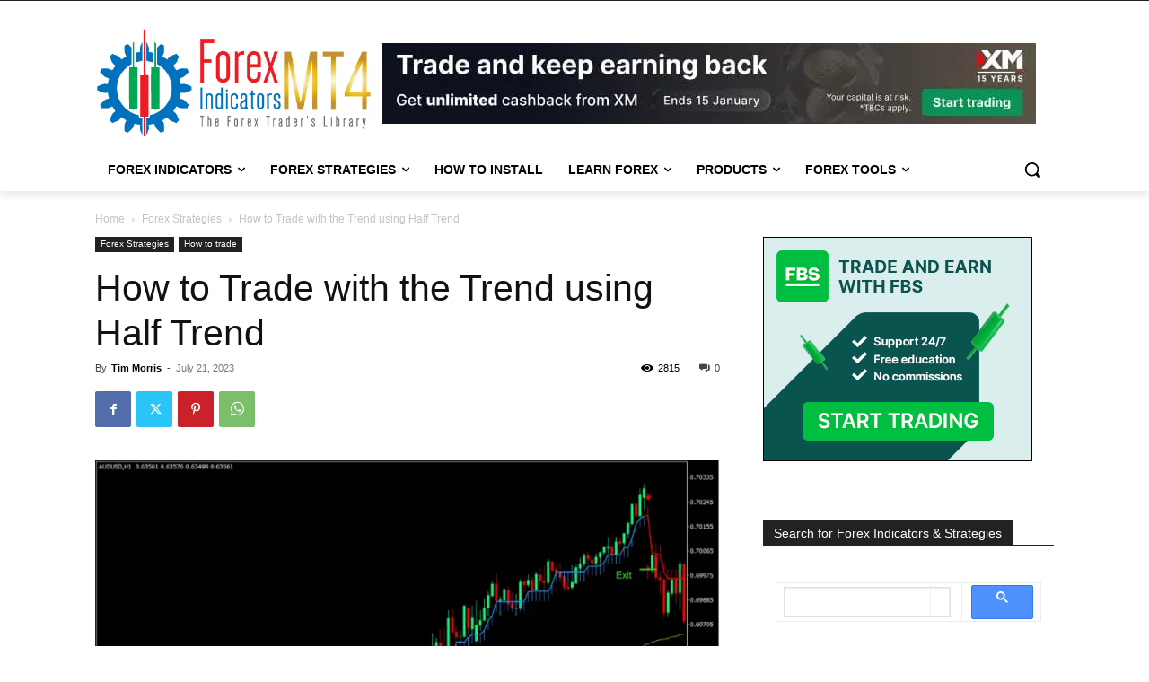

--- FILE ---
content_type: text/html; charset=UTF-8
request_url: https://forexmt4indicators.com/how-to-trade-with-the-trend-using-half-trend/
body_size: 43389
content:
<!doctype html >
<html lang="en-US" prefix="og: https://ogp.me/ns#">
<head>
    <meta charset="UTF-8" />
    <title>How to Trade with the Trend using Half Trend - ForexMT4Indicators.com</title>
<link data-rocket-prefetch href="https://www.googletagmanager.com" rel="dns-prefetch">
<link data-rocket-prefetch href="https://ep6nfv99uhg.exactdn.com" rel="dns-prefetch">
<link data-rocket-prefetch href="https://www.facebook.com" rel="dns-prefetch">
<link data-rocket-prefetch href="https://cse.google.com" rel="dns-prefetch"><link rel="preload" data-rocket-preload as="image" href="https://ep6nfv99uhg.exactdn.com/wp-content/uploads/2023/07/How-to-Trade-with-the-Trend-using-Half-Trend.png?strip=all&#038;resize=696%2C481" imagesrcset="https://ep6nfv99uhg.exactdn.com/wp-content/uploads/2023/07/How-to-Trade-with-the-Trend-using-Half-Trend.png?strip=all 977w, https://ep6nfv99uhg.exactdn.com/wp-content/uploads/2023/07/How-to-Trade-with-the-Trend-using-Half-Trend-300x207.png?strip=all 300w, https://ep6nfv99uhg.exactdn.com/wp-content/uploads/2023/07/How-to-Trade-with-the-Trend-using-Half-Trend-768x531.png?strip=all 768w, https://ep6nfv99uhg.exactdn.com/wp-content/uploads/2023/07/How-to-Trade-with-the-Trend-using-Half-Trend-18x12.png?strip=all 18w, https://ep6nfv99uhg.exactdn.com/wp-content/uploads/2023/07/How-to-Trade-with-the-Trend-using-Half-Trend-218x150.png?strip=all 218w, https://ep6nfv99uhg.exactdn.com/wp-content/uploads/2023/07/How-to-Trade-with-the-Trend-using-Half-Trend-436x300.png?strip=all 436w, https://ep6nfv99uhg.exactdn.com/wp-content/uploads/2023/07/How-to-Trade-with-the-Trend-using-Half-Trend-100x70.png?strip=all 100w, https://ep6nfv99uhg.exactdn.com/wp-content/uploads/2023/07/How-to-Trade-with-the-Trend-using-Half-Trend.png?strip=all&amp;w=586 586w" imagesizes="(max-width: 696px) 100vw, 696px" fetchpriority="high">
    <meta name="viewport" content="width=device-width, initial-scale=1.0">
    <link rel="pingback" href="https://forexmt4indicators.com/xmlrpc.php" />
    	<style>img:is([sizes="auto" i], [sizes^="auto," i]) { contain-intrinsic-size: 3000px 1500px }</style>
	<link rel="icon" type="image/png" href="http://ep6nfv99uhg.exactdn.com/wp-content/uploads/2016/08/favicon.png">
<!-- Search Engine Optimization by Rank Math - https://rankmath.com/ -->
<meta name="description" content="Trading Half Trend indicator allows traders to trade with the trend while providing excellent entries that could provide higher yields with a high probability of resulting in a win."/>
<meta name="robots" content="follow, index, max-snippet:-1, max-video-preview:-1, max-image-preview:large"/>
<link rel="canonical" href="https://forexmt4indicators.com/how-to-trade-with-the-trend-using-half-trend/" />
<meta property="og:locale" content="en_US" />
<meta property="og:type" content="article" />
<meta property="og:title" content="How to Trade with the Trend using Half Trend - ForexMT4Indicators.com" />
<meta property="og:description" content="Trading Half Trend indicator allows traders to trade with the trend while providing excellent entries that could provide higher yields with a high probability of resulting in a win." />
<meta property="og:url" content="https://forexmt4indicators.com/how-to-trade-with-the-trend-using-half-trend/" />
<meta property="og:site_name" content="ForexMT4Indicators.com" />
<meta property="article:publisher" content="https://www.facebook.com/forexmt4indicators" />
<meta property="article:section" content="Forex Strategies" />
<meta property="og:updated_time" content="2025-05-27T19:32:58+08:00" />
<meta property="og:image" content="https://ep6nfv99uhg.exactdn.com/wp-content/uploads/2023/07/How-to-Trade-with-the-Trend-using-Half-Trend.png" />
<meta property="og:image:secure_url" content="https://ep6nfv99uhg.exactdn.com/wp-content/uploads/2023/07/How-to-Trade-with-the-Trend-using-Half-Trend.png" />
<meta property="og:image:width" content="977" />
<meta property="og:image:height" content="675" />
<meta property="og:image:alt" content="How to Trade with the Trend using Half Trend" />
<meta property="og:image:type" content="image/png" />
<meta property="article:published_time" content="2023-07-21T11:03:09+08:00" />
<meta property="article:modified_time" content="2025-05-27T19:32:58+08:00" />
<meta property="og:video" content="https://www.youtube.com/embed/YczVA9lhppk" />
<meta property="video:duration" content="474" />
<meta name="twitter:card" content="summary_large_image" />
<meta name="twitter:title" content="How to Trade with the Trend using Half Trend - ForexMT4Indicators.com" />
<meta name="twitter:description" content="Trading Half Trend indicator allows traders to trade with the trend while providing excellent entries that could provide higher yields with a high probability of resulting in a win." />
<meta name="twitter:site" content="@MT4_Indicators" />
<meta name="twitter:creator" content="@MT4_Indicators" />
<meta name="twitter:image" content="https://ep6nfv99uhg.exactdn.com/wp-content/uploads/2023/07/How-to-Trade-with-the-Trend-using-Half-Trend.png" />
<meta name="twitter:label1" content="Written by" />
<meta name="twitter:data1" content="Tim Morris" />
<meta name="twitter:label2" content="Time to read" />
<meta name="twitter:data2" content="5 minutes" />
<script type="application/ld+json" class="rank-math-schema">{"@context":"https://schema.org","@graph":[{"@type":["Person","Organization"],"@id":"https://forexmt4indicators.com/#person","name":"ForexMT4Indicators.com","sameAs":["https://www.facebook.com/forexmt4indicators","https://twitter.com/MT4_Indicators","https://www.tiktok.com/@forexindicators","https://www.pinterest.com/forexdownload/","https://www.youtube.com/@forexmt4indicatorspage","https://www.instagram.com/forextraderslibrary/"]},{"@type":"WebSite","@id":"https://forexmt4indicators.com/#website","url":"https://forexmt4indicators.com","name":"ForexMT4Indicators.com","publisher":{"@id":"https://forexmt4indicators.com/#person"},"inLanguage":"en-US"},{"@type":"ImageObject","@id":"https://ep6nfv99uhg.exactdn.com/wp-content/uploads/2023/07/How-to-Trade-with-the-Trend-using-Half-Trend.png?strip=all","url":"https://ep6nfv99uhg.exactdn.com/wp-content/uploads/2023/07/How-to-Trade-with-the-Trend-using-Half-Trend.png?strip=all","width":"977","height":"675","caption":"How to Trade with the Trend using Half Trend","inLanguage":"en-US"},{"@type":"BreadcrumbList","@id":"https://forexmt4indicators.com/how-to-trade-with-the-trend-using-half-trend/#breadcrumb","itemListElement":[{"@type":"ListItem","position":"1","item":{"@id":"http://forexmt4indicators.com","name":"Forex MT4 Indicators"}},{"@type":"ListItem","position":"2","item":{"@id":"https://forexmt4indicators.com/category/forex-strategies/","name":"Forex Strategies"}},{"@type":"ListItem","position":"3","item":{"@id":"https://forexmt4indicators.com/how-to-trade-with-the-trend-using-half-trend/","name":"How to Trade with the Trend using Half Trend"}}]},{"@type":"WebPage","@id":"https://forexmt4indicators.com/how-to-trade-with-the-trend-using-half-trend/#webpage","url":"https://forexmt4indicators.com/how-to-trade-with-the-trend-using-half-trend/","name":"How to Trade with the Trend using Half Trend - ForexMT4Indicators.com","datePublished":"2023-07-21T11:03:09+08:00","dateModified":"2025-05-27T19:32:58+08:00","isPartOf":{"@id":"https://forexmt4indicators.com/#website"},"primaryImageOfPage":{"@id":"https://ep6nfv99uhg.exactdn.com/wp-content/uploads/2023/07/How-to-Trade-with-the-Trend-using-Half-Trend.png?strip=all"},"inLanguage":"en-US","breadcrumb":{"@id":"https://forexmt4indicators.com/how-to-trade-with-the-trend-using-half-trend/#breadcrumb"}},{"@type":"Person","@id":"https://forexmt4indicators.com/author/admin/","name":"Tim Morris","url":"https://forexmt4indicators.com/author/admin/","image":{"@type":"ImageObject","@id":"https://secure.gravatar.com/avatar/d6aad2984ab5ef82078dc76b15866963530b8d629630f478dea0582c204b26e8?s=96&amp;d=mm&amp;r=g","url":"https://secure.gravatar.com/avatar/d6aad2984ab5ef82078dc76b15866963530b8d629630f478dea0582c204b26e8?s=96&amp;d=mm&amp;r=g","caption":"Tim Morris","inLanguage":"en-US"},"sameAs":["http://forexmt4indicators.com/","https://twitter.com/https://twitter.com/MT4_Indicators"]},{"headline":"How to Trade with the Trend using Half Trend - ForexMT4Indicators.com","description":"Trading Half Trend indicator allows traders to trade with the trend while providing excellent entries that could provide higher yields with a high probability of resulting in a win.","datePublished":"2023-07-21T11:03:09+08:00","dateModified":"2025-05-27T19:32:58+08:00","image":{"@id":"https://ep6nfv99uhg.exactdn.com/wp-content/uploads/2023/07/How-to-Trade-with-the-Trend-using-Half-Trend.png?strip=all"},"author":{"@id":"https://forexmt4indicators.com/author/admin/","name":"Tim Morris"},"@type":"BlogPosting","name":"How to Trade with the Trend using Half Trend - ForexMT4Indicators.com","articleSection":"Forex Strategies, How to trade","@id":"https://forexmt4indicators.com/how-to-trade-with-the-trend-using-half-trend/#schema-858331","isPartOf":{"@id":"https://forexmt4indicators.com/how-to-trade-with-the-trend-using-half-trend/#webpage"},"publisher":{"@id":"https://forexmt4indicators.com/#person"},"inLanguage":"en-US","mainEntityOfPage":{"@id":"https://forexmt4indicators.com/how-to-trade-with-the-trend-using-half-trend/#webpage"}},{"@type":"VideoObject","name":"Forex Strategies &amp; Forex MT4 Indicators Installation Instructions","description":"http://forexmt4indicators.com -  How to install Forex MT4 Indicators? -Download the mq4 file- mq4 file to your Metatrader Directory / experts / indicators /-...","uploadDate":"2016-09-13","thumbnailUrl":"https://ep6nfv99uhg.exactdn.com/wp-content/uploads/2023/07/How-to-Trade-with-the-Trend-using-Half-Trend.png?strip=all","embedUrl":"https://www.youtube.com/embed/YczVA9lhppk","duration":"PT7M54S","width":"960","height":"720","isFamilyFriendly":"1","@id":"https://forexmt4indicators.com/how-to-trade-with-the-trend-using-half-trend/#schema-858332","isPartOf":{"@id":"https://forexmt4indicators.com/how-to-trade-with-the-trend-using-half-trend/#webpage"},"publisher":{"@id":"https://forexmt4indicators.com/#person"},"inLanguage":"en-US","mainEntityOfPage":{"@id":"https://forexmt4indicators.com/how-to-trade-with-the-trend-using-half-trend/#webpage"}}]}</script>
<!-- /Rank Math WordPress SEO plugin -->

<link rel='dns-prefetch' href='//ep6nfv99uhg.exactdn.com' />

<link rel='preconnect' href='//ep6nfv99uhg.exactdn.com' />
<link rel="alternate" type="application/rss+xml" title="ForexMT4Indicators.com &raquo; Feed" href="https://forexmt4indicators.com/feed/" />
<link rel="alternate" type="application/rss+xml" title="ForexMT4Indicators.com &raquo; Comments Feed" href="https://forexmt4indicators.com/comments/feed/" />
<link rel="alternate" type="application/rss+xml" title="ForexMT4Indicators.com &raquo; How to Trade with the Trend using Half Trend Comments Feed" href="https://forexmt4indicators.com/how-to-trade-with-the-trend-using-half-trend/feed/" />
		<!-- This site uses the Google Analytics by MonsterInsights plugin v9.11.1 - Using Analytics tracking - https://www.monsterinsights.com/ -->
							<script src="//www.googletagmanager.com/gtag/js?id=G-GGTBCZSFCC"  data-cfasync="false" data-wpfc-render="false" type="text/javascript" async></script>
			<script data-cfasync="false" data-wpfc-render="false" type="text/javascript">
				var mi_version = '9.11.1';
				var mi_track_user = true;
				var mi_no_track_reason = '';
								var MonsterInsightsDefaultLocations = {"page_location":"https:\/\/forexmt4indicators.com\/how-to-trade-with-the-trend-using-half-trend\/"};
								if ( typeof MonsterInsightsPrivacyGuardFilter === 'function' ) {
					var MonsterInsightsLocations = (typeof MonsterInsightsExcludeQuery === 'object') ? MonsterInsightsPrivacyGuardFilter( MonsterInsightsExcludeQuery ) : MonsterInsightsPrivacyGuardFilter( MonsterInsightsDefaultLocations );
				} else {
					var MonsterInsightsLocations = (typeof MonsterInsightsExcludeQuery === 'object') ? MonsterInsightsExcludeQuery : MonsterInsightsDefaultLocations;
				}

								var disableStrs = [
										'ga-disable-G-GGTBCZSFCC',
									];

				/* Function to detect opted out users */
				function __gtagTrackerIsOptedOut() {
					for (var index = 0; index < disableStrs.length; index++) {
						if (document.cookie.indexOf(disableStrs[index] + '=true') > -1) {
							return true;
						}
					}

					return false;
				}

				/* Disable tracking if the opt-out cookie exists. */
				if (__gtagTrackerIsOptedOut()) {
					for (var index = 0; index < disableStrs.length; index++) {
						window[disableStrs[index]] = true;
					}
				}

				/* Opt-out function */
				function __gtagTrackerOptout() {
					for (var index = 0; index < disableStrs.length; index++) {
						document.cookie = disableStrs[index] + '=true; expires=Thu, 31 Dec 2099 23:59:59 UTC; path=/';
						window[disableStrs[index]] = true;
					}
				}

				if ('undefined' === typeof gaOptout) {
					function gaOptout() {
						__gtagTrackerOptout();
					}
				}
								window.dataLayer = window.dataLayer || [];

				window.MonsterInsightsDualTracker = {
					helpers: {},
					trackers: {},
				};
				if (mi_track_user) {
					function __gtagDataLayer() {
						dataLayer.push(arguments);
					}

					function __gtagTracker(type, name, parameters) {
						if (!parameters) {
							parameters = {};
						}

						if (parameters.send_to) {
							__gtagDataLayer.apply(null, arguments);
							return;
						}

						if (type === 'event') {
														parameters.send_to = monsterinsights_frontend.v4_id;
							var hookName = name;
							if (typeof parameters['event_category'] !== 'undefined') {
								hookName = parameters['event_category'] + ':' + name;
							}

							if (typeof MonsterInsightsDualTracker.trackers[hookName] !== 'undefined') {
								MonsterInsightsDualTracker.trackers[hookName](parameters);
							} else {
								__gtagDataLayer('event', name, parameters);
							}
							
						} else {
							__gtagDataLayer.apply(null, arguments);
						}
					}

					__gtagTracker('js', new Date());
					__gtagTracker('set', {
						'developer_id.dZGIzZG': true,
											});
					if ( MonsterInsightsLocations.page_location ) {
						__gtagTracker('set', MonsterInsightsLocations);
					}
										__gtagTracker('config', 'G-GGTBCZSFCC', {"forceSSL":"true","link_attribution":"true"} );
										window.gtag = __gtagTracker;										(function () {
						/* https://developers.google.com/analytics/devguides/collection/analyticsjs/ */
						/* ga and __gaTracker compatibility shim. */
						var noopfn = function () {
							return null;
						};
						var newtracker = function () {
							return new Tracker();
						};
						var Tracker = function () {
							return null;
						};
						var p = Tracker.prototype;
						p.get = noopfn;
						p.set = noopfn;
						p.send = function () {
							var args = Array.prototype.slice.call(arguments);
							args.unshift('send');
							__gaTracker.apply(null, args);
						};
						var __gaTracker = function () {
							var len = arguments.length;
							if (len === 0) {
								return;
							}
							var f = arguments[len - 1];
							if (typeof f !== 'object' || f === null || typeof f.hitCallback !== 'function') {
								if ('send' === arguments[0]) {
									var hitConverted, hitObject = false, action;
									if ('event' === arguments[1]) {
										if ('undefined' !== typeof arguments[3]) {
											hitObject = {
												'eventAction': arguments[3],
												'eventCategory': arguments[2],
												'eventLabel': arguments[4],
												'value': arguments[5] ? arguments[5] : 1,
											}
										}
									}
									if ('pageview' === arguments[1]) {
										if ('undefined' !== typeof arguments[2]) {
											hitObject = {
												'eventAction': 'page_view',
												'page_path': arguments[2],
											}
										}
									}
									if (typeof arguments[2] === 'object') {
										hitObject = arguments[2];
									}
									if (typeof arguments[5] === 'object') {
										Object.assign(hitObject, arguments[5]);
									}
									if ('undefined' !== typeof arguments[1].hitType) {
										hitObject = arguments[1];
										if ('pageview' === hitObject.hitType) {
											hitObject.eventAction = 'page_view';
										}
									}
									if (hitObject) {
										action = 'timing' === arguments[1].hitType ? 'timing_complete' : hitObject.eventAction;
										hitConverted = mapArgs(hitObject);
										__gtagTracker('event', action, hitConverted);
									}
								}
								return;
							}

							function mapArgs(args) {
								var arg, hit = {};
								var gaMap = {
									'eventCategory': 'event_category',
									'eventAction': 'event_action',
									'eventLabel': 'event_label',
									'eventValue': 'event_value',
									'nonInteraction': 'non_interaction',
									'timingCategory': 'event_category',
									'timingVar': 'name',
									'timingValue': 'value',
									'timingLabel': 'event_label',
									'page': 'page_path',
									'location': 'page_location',
									'title': 'page_title',
									'referrer' : 'page_referrer',
								};
								for (arg in args) {
																		if (!(!args.hasOwnProperty(arg) || !gaMap.hasOwnProperty(arg))) {
										hit[gaMap[arg]] = args[arg];
									} else {
										hit[arg] = args[arg];
									}
								}
								return hit;
							}

							try {
								f.hitCallback();
							} catch (ex) {
							}
						};
						__gaTracker.create = newtracker;
						__gaTracker.getByName = newtracker;
						__gaTracker.getAll = function () {
							return [];
						};
						__gaTracker.remove = noopfn;
						__gaTracker.loaded = true;
						window['__gaTracker'] = __gaTracker;
					})();
									} else {
										console.log("");
					(function () {
						function __gtagTracker() {
							return null;
						}

						window['__gtagTracker'] = __gtagTracker;
						window['gtag'] = __gtagTracker;
					})();
									}
			</script>
							<!-- / Google Analytics by MonsterInsights -->
		<link rel='stylesheet' id='mp-theme-css' href='https://ep6nfv99uhg.exactdn.com/wp-content/plugins/memberpress/css/ui/theme.css?ver=1.12.7' type='text/css' media='all' />
<style id='wp-emoji-styles-inline-css' type='text/css'>

	img.wp-smiley, img.emoji {
		display: inline !important;
		border: none !important;
		box-shadow: none !important;
		height: 1em !important;
		width: 1em !important;
		margin: 0 0.07em !important;
		vertical-align: -0.1em !important;
		background: none !important;
		padding: 0 !important;
	}
</style>
<style id='classic-theme-styles-inline-css' type='text/css'>
/*! This file is auto-generated */
.wp-block-button__link{color:#fff;background-color:#32373c;border-radius:9999px;box-shadow:none;text-decoration:none;padding:calc(.667em + 2px) calc(1.333em + 2px);font-size:1.125em}.wp-block-file__button{background:#32373c;color:#fff;text-decoration:none}
</style>
<link rel='stylesheet' id='risk-meter-style-css' href='https://ep6nfv99uhg.exactdn.com/wp-content/plugins/risk-meter-v3/assets/css/risk-meter.css?ver=2.1.0' type='text/css' media='all' />
<link rel='stylesheet' id='td-plugin-multi-purpose-css' href='https://ep6nfv99uhg.exactdn.com/wp-content/plugins/td-composer/td-multi-purpose/style.css?ver=7cd248d7ca13c255207c3f8b916c3f00' type='text/css' media='all' />
<link rel='stylesheet' id='opd-css' href='https://ep6nfv99uhg.exactdn.com/wp-content/plugins/halfdata-optin-downloads/css/style.css?ver=4.07' type='text/css' media='all' />
<link rel='stylesheet' id='td-theme-css' href='https://ep6nfv99uhg.exactdn.com/wp-content/themes/Newspaper/style.css?ver=12.7.3' type='text/css' media='all' />
<style id='td-theme-inline-css' type='text/css'>@media (max-width:767px){.td-header-desktop-wrap{display:none}}@media (min-width:767px){.td-header-mobile-wrap{display:none}}</style>
<link rel='stylesheet' id='td-legacy-framework-front-style-css' href='https://ep6nfv99uhg.exactdn.com/wp-content/plugins/td-composer/legacy/Newspaper/assets/css/td_legacy_main.css?ver=7cd248d7ca13c255207c3f8b916c3f00' type='text/css' media='all' />
<link rel='stylesheet' id='tdb_style_cloud_templates_front-css' href='https://ep6nfv99uhg.exactdn.com/wp-content/plugins/td-cloud-library/assets/css/tdb_main.css?ver=6127d3b6131f900b2e62bb855b13dc3b' type='text/css' media='all' />
<script type="text/javascript" src="https://ep6nfv99uhg.exactdn.com/wp-content/plugins/google-analytics-for-wordpress/assets/js/frontend-gtag.min.js?ver=9.11.1" id="monsterinsights-frontend-script-js" async="async" data-wp-strategy="async"></script>
<script data-cfasync="false" data-wpfc-render="false" type="text/javascript" id='monsterinsights-frontend-script-js-extra'>/* <![CDATA[ */
var monsterinsights_frontend = {"js_events_tracking":"true","download_extensions":"doc,pdf,ppt,zip,xls,docx,pptx,xlsx","inbound_paths":"[]","home_url":"https:\/\/forexmt4indicators.com","hash_tracking":"false","v4_id":"G-GGTBCZSFCC"};/* ]]> */
</script>
<script type="text/javascript" src="https://ep6nfv99uhg.exactdn.com/wp-includes/js/jquery/jquery.min.js?ver=3.7.1" id="jquery-core-js"></script>
<script type="text/javascript" src="https://ep6nfv99uhg.exactdn.com/wp-includes/js/jquery/jquery-migrate.min.js?ver=3.4.1" id="jquery-migrate-js"></script>
<link rel="https://api.w.org/" href="https://forexmt4indicators.com/wp-json/" /><link rel="alternate" title="JSON" type="application/json" href="https://forexmt4indicators.com/wp-json/wp/v2/posts/72233" /><link rel="EditURI" type="application/rsd+xml" title="RSD" href="https://forexmt4indicators.com/xmlrpc.php?rsd" />
<link rel='shortlink' href='https://forexmt4indicators.com/?p=72233' />
<link rel="alternate" title="oEmbed (JSON)" type="application/json+oembed" href="https://forexmt4indicators.com/wp-json/oembed/1.0/embed?url=https%3A%2F%2Fforexmt4indicators.com%2Fhow-to-trade-with-the-trend-using-half-trend%2F" />
<link rel="alternate" title="oEmbed (XML)" type="text/xml+oembed" href="https://forexmt4indicators.com/wp-json/oembed/1.0/embed?url=https%3A%2F%2Fforexmt4indicators.com%2Fhow-to-trade-with-the-trend-using-half-trend%2F&#038;format=xml" />
<style type="text/css" id="tve_global_variables">:root{--tcb-background-author-image:url(https://secure.gravatar.com/avatar/d6aad2984ab5ef82078dc76b15866963530b8d629630f478dea0582c204b26e8?s=256&d=mm&r=g);--tcb-background-user-image:url();--tcb-background-featured-image-thumbnail:url(https://ep6nfv99uhg.exactdn.com/wp-content/uploads/2023/07/How-to-Trade-with-the-Trend-using-Half-Trend.png);}</style>    <script>
        window.tdb_global_vars = {"wpRestUrl":"https:\/\/forexmt4indicators.com\/wp-json\/","permalinkStructure":"\/%postname%\/"};
        window.tdb_p_autoload_vars = {"isAjax":false,"isAdminBarShowing":false,"autoloadStatus":"off","origPostEditUrl":null};
    </script>
    
    <style id="tdb-global-colors">:root{--tt-accent-color:#E4A41E;--tt-hover:#504BDC;--tt-gray-dark:#777777;--tt-extra-color:#f4f4f4;--tt-primary-color:#000000}</style>

    
	            <style id="tdb-global-fonts">
                
:root{--tt-secondary:Merriweather;--tt-extra:Red Hat Display;--tt-primary-font:Epilogue;}
            </style>
            
		<style>
			.opd-form, .opd-info {background-color: #ffffff !important; border-color: #CCCCCC !important; color: #333333 !important; font-size: 15px !important;}
			.opd-form a, .opd-info a, .opd-form p, .opd-info p { color: #333333 !important; font-size: 15px !important;}
			.opd-form a, .opd-info a { color: #333333 !important; text-decoration: underline !important;}
			.opd-submit, .opd-submit:visited {background-color: #c40135 !important; border-color: #c40135 !important; color: #FFFFFF !important; font-size: 18px !important; text-decoration: none !important;}
			.opd-submit:hover, .opd-submit:active {background-color: #9f012b !important; border-color: #9f012b !important; color: #FFFFFF !important; font-size: 18px !important; text-decoration: none !important;}
			.opd-checkbox, .opd-terms, .opd-input, .opd-input:hover, .opd-input:active, .opd-input:focus{border-color:#444444 !important; background-color:#FFFFFF !important; background-color:rgba(255,255,255,0.7) !important; color: #333333 !important; font-size: 15px !important;}
			div.opd-form-col div { color: #333333 !important;font-size: 15px !important;}
		</style>
		<script>
			var opd_ajax_url = "https://forexmt4indicators.com/wp-admin/admin-ajax.php";
			var opd_ga_tracking = "on";
		</script>
<!-- JS generated by theme -->

<script type="text/javascript" id="td-generated-header-js">
    
    

	    var tdBlocksArray = []; //here we store all the items for the current page

	    // td_block class - each ajax block uses a object of this class for requests
	    function tdBlock() {
		    this.id = '';
		    this.block_type = 1; //block type id (1-234 etc)
		    this.atts = '';
		    this.td_column_number = '';
		    this.td_current_page = 1; //
		    this.post_count = 0; //from wp
		    this.found_posts = 0; //from wp
		    this.max_num_pages = 0; //from wp
		    this.td_filter_value = ''; //current live filter value
		    this.is_ajax_running = false;
		    this.td_user_action = ''; // load more or infinite loader (used by the animation)
		    this.header_color = '';
		    this.ajax_pagination_infinite_stop = ''; //show load more at page x
	    }

        // td_js_generator - mini detector
        ( function () {
            var htmlTag = document.getElementsByTagName("html")[0];

	        if ( navigator.userAgent.indexOf("MSIE 10.0") > -1 ) {
                htmlTag.className += ' ie10';
            }

            if ( !!navigator.userAgent.match(/Trident.*rv\:11\./) ) {
                htmlTag.className += ' ie11';
            }

	        if ( navigator.userAgent.indexOf("Edge") > -1 ) {
                htmlTag.className += ' ieEdge';
            }

            if ( /(iPad|iPhone|iPod)/g.test(navigator.userAgent) ) {
                htmlTag.className += ' td-md-is-ios';
            }

            var user_agent = navigator.userAgent.toLowerCase();
            if ( user_agent.indexOf("android") > -1 ) {
                htmlTag.className += ' td-md-is-android';
            }

            if ( -1 !== navigator.userAgent.indexOf('Mac OS X')  ) {
                htmlTag.className += ' td-md-is-os-x';
            }

            if ( /chrom(e|ium)/.test(navigator.userAgent.toLowerCase()) ) {
               htmlTag.className += ' td-md-is-chrome';
            }

            if ( -1 !== navigator.userAgent.indexOf('Firefox') ) {
                htmlTag.className += ' td-md-is-firefox';
            }

            if ( -1 !== navigator.userAgent.indexOf('Safari') && -1 === navigator.userAgent.indexOf('Chrome') ) {
                htmlTag.className += ' td-md-is-safari';
            }

            if( -1 !== navigator.userAgent.indexOf('IEMobile') ){
                htmlTag.className += ' td-md-is-iemobile';
            }

        })();

        var tdLocalCache = {};

        ( function () {
            "use strict";

            tdLocalCache = {
                data: {},
                remove: function (resource_id) {
                    delete tdLocalCache.data[resource_id];
                },
                exist: function (resource_id) {
                    return tdLocalCache.data.hasOwnProperty(resource_id) && tdLocalCache.data[resource_id] !== null;
                },
                get: function (resource_id) {
                    return tdLocalCache.data[resource_id];
                },
                set: function (resource_id, cachedData) {
                    tdLocalCache.remove(resource_id);
                    tdLocalCache.data[resource_id] = cachedData;
                }
            };
        })();

    
    
var td_viewport_interval_list=[{"limitBottom":767,"sidebarWidth":228},{"limitBottom":1018,"sidebarWidth":300},{"limitBottom":1140,"sidebarWidth":324}];
var td_animation_stack_effect="type0";
var tds_animation_stack=true;
var td_animation_stack_specific_selectors=".entry-thumb, img, .td-lazy-img";
var td_animation_stack_general_selectors=".td-animation-stack img, .td-animation-stack .entry-thumb, .post img, .td-animation-stack .td-lazy-img";
var tds_general_modal_image="yes";
var tdc_is_installed="yes";
var tdc_domain_active=false;
var td_ajax_url="https:\/\/forexmt4indicators.com\/wp-admin\/admin-ajax.php?td_theme_name=Newspaper&v=12.7.3";
var td_get_template_directory_uri="https:\/\/forexmt4indicators.com\/wp-content\/plugins\/td-composer\/legacy\/common";
var tds_snap_menu="";
var tds_logo_on_sticky="";
var tds_header_style="";
var td_please_wait="Please wait...";
var td_email_user_pass_incorrect="User or password incorrect!";
var td_email_user_incorrect="Email or username incorrect!";
var td_email_incorrect="Email incorrect!";
var td_user_incorrect="Username incorrect!";
var td_email_user_empty="Email or username empty!";
var td_pass_empty="Pass empty!";
var td_pass_pattern_incorrect="Invalid Pass Pattern!";
var td_retype_pass_incorrect="Retyped Pass incorrect!";
var tds_more_articles_on_post_enable="";
var tds_more_articles_on_post_time_to_wait="";
var tds_more_articles_on_post_pages_distance_from_top=0;
var tds_captcha="";
var tds_theme_color_site_wide="#4db2ec";
var tds_smart_sidebar="enabled";
var tdThemeName="Newspaper";
var tdThemeNameWl="Newspaper";
var td_magnific_popup_translation_tPrev="Previous (Left arrow key)";
var td_magnific_popup_translation_tNext="Next (Right arrow key)";
var td_magnific_popup_translation_tCounter="%curr% of %total%";
var td_magnific_popup_translation_ajax_tError="The content from %url% could not be loaded.";
var td_magnific_popup_translation_image_tError="The image #%curr% could not be loaded.";
var tdBlockNonce="2685784ba9";
var tdMobileMenu="enabled";
var tdMobileSearch="enabled";
var tdDateNamesI18n={"month_names":["January","February","March","April","May","June","July","August","September","October","November","December"],"month_names_short":["Jan","Feb","Mar","Apr","May","Jun","Jul","Aug","Sep","Oct","Nov","Dec"],"day_names":["Sunday","Monday","Tuesday","Wednesday","Thursday","Friday","Saturday"],"day_names_short":["Sun","Mon","Tue","Wed","Thu","Fri","Sat"]};
var tdb_modal_confirm="Save";
var tdb_modal_cancel="Cancel";
var tdb_modal_confirm_alt="Yes";
var tdb_modal_cancel_alt="No";
var td_deploy_mode="deploy";
var td_ad_background_click_link="";
var td_ad_background_click_target="";
</script>


<!-- Header style compiled by theme -->

<style>:root{--td_mobile_gradient_one_mob:rgba(0,0,0,0.5);--td_mobile_gradient_two_mob:rgba(0,0,0,0.6)}</style>

<!-- Google Tag Manager -->




<script>(function(w,d,s,l,i){w[l]=w[l]||[];w[l].push({'gtm.start':
new Date().getTime(),event:'gtm.js'});var f=d.getElementsByTagName(s)[0],
j=d.createElement(s),dl=l!='dataLayer'?'&l='+l:'';j.async=true;j.src=
'https://www.googletagmanager.com/gtm.js?id='+i+dl;f.parentNode.insertBefore(j,f);
})(window,document,'script','dataLayer','GTM-MNZ6GMHQ');</script>
<!-- End Google Tag Manager --><meta name="p:domain_verify" content="2ec7b310bc8c60361f53852d30261998"/>




<script type="application/ld+json">
    {
        "@context": "https://schema.org",
        "@type": "BreadcrumbList",
        "itemListElement": [
            {
                "@type": "ListItem",
                "position": 1,
                "item": {
                    "@type": "WebSite",
                    "@id": "https://forexmt4indicators.com/",
                    "name": "Home"
                }
            },
            {
                "@type": "ListItem",
                "position": 2,
                    "item": {
                    "@type": "WebPage",
                    "@id": "https://forexmt4indicators.com/category/forex-strategies/",
                    "name": "Forex Strategies"
                }
            }
            ,{
                "@type": "ListItem",
                "position": 3,
                    "item": {
                    "@type": "WebPage",
                    "@id": "https://forexmt4indicators.com/how-to-trade-with-the-trend-using-half-trend/",
                    "name": "How to Trade with the Trend using Half Trend"                                
                }
            }    
        ]
    }
</script>
<style type="text/css" id="thrive-default-styles"></style>		<style type="text/css" id="wp-custom-css">
			#header__search-toggle {
    opacity: 0;
}		</style>
		
<!-- Button style compiled by theme -->

<style></style>

	<style id="tdw-css-placeholder"></style><noscript><style id="rocket-lazyload-nojs-css">.rll-youtube-player, [data-lazy-src]{display:none !important;}</style></noscript><style id="rocket-lazyrender-inline-css">[data-wpr-lazyrender] {content-visibility: auto;}</style><meta name="generator" content="WP Rocket 3.20.3" data-wpr-features="wpr_lazyload_images wpr_preconnect_external_domains wpr_automatic_lazy_rendering wpr_oci wpr_desktop" /></head>

<body class="wp-singular post-template-default single single-post postid-72233 single-format-standard wp-theme-Newspaper sp-easy-accordion-enabled how-to-trade-with-the-trend-using-half-trend global-block-template-1  tdc-header-template  tdc-footer-template td-animation-stack-type0 td-full-layout" itemscope="itemscope" itemtype="https://schema.org/WebPage">
<!-- Google Tag Manager (noscript) -->
<noscript><iframe src="https://www.googletagmanager.com/ns.html?id=GTM-MNZ6GMHQ"
height="0" width="0" style="display:none;visibility:hidden"></iframe></noscript>
<!-- End Google Tag Manager (noscript) -->
    <div  class="td-scroll-up" data-style="style1"><i class="td-icon-menu-up"></i></div>
    <div  class="td-menu-background" style="visibility:hidden"></div>
<div  id="td-mobile-nav" style="visibility:hidden">
    <div  class="td-mobile-container">
        <!-- mobile menu top section -->
        <div  class="td-menu-socials-wrap">
            <!-- socials -->
            <div class="td-menu-socials">
                            </div>
            <!-- close button -->
            <div class="td-mobile-close">
                <span><i class="td-icon-close-mobile"></i></span>
            </div>
        </div>

        <!-- login section -->
                    <div  class="td-menu-login-section">
                
    <div class="td-guest-wrap">
        <div class="td-menu-login"><a id="login-link-mob">Sign in</a></div>
    </div>
            </div>
        
        <!-- menu section -->
        <div  class="td-mobile-content">
            <div class="menu-below-menus-container"><ul id="menu-below-menus-2" class="td-mobile-main-menu"><li class="menu-item menu-item-type-custom menu-item-object-custom menu-item-home menu-item-has-children menu-item-first menu-item-105207"><a href="http://forexmt4indicators.com/">Forex Indicators<i class="td-icon-menu-right td-element-after"></i></a>
<ul class="sub-menu">
	<li class="menu-item menu-item-type-post_type menu-item-object-page menu-item-home menu-item-has-children menu-item-88297"><a href="https://forexmt4indicators.com/">MT4 Indicators<i class="td-icon-menu-right td-element-after"></i></a>
	<ul class="sub-menu">
		<li class="menu-item menu-item-type-taxonomy menu-item-object-category menu-item-563"><a href="https://forexmt4indicators.com/category/forex-mt4-indicators/">MT4 Indicators (All)</a></li>
		<li class="menu-item menu-item-type-taxonomy menu-item-object-category menu-item-80400"><a href="https://forexmt4indicators.com/category/forex-mt4-indicators/bill-williams-indicators/">Bill Williams Indicators</a></li>
		<li class="menu-item menu-item-type-taxonomy menu-item-object-category menu-item-80401"><a href="https://forexmt4indicators.com/category/forex-mt4-indicators/custom-indicators/">Custom Indicators</a></li>
		<li class="menu-item menu-item-type-taxonomy menu-item-object-category menu-item-80402"><a href="https://forexmt4indicators.com/category/forex-mt4-indicators/elliott-wave/">Elliott Wave</a></li>
		<li class="menu-item menu-item-type-taxonomy menu-item-object-category menu-item-80403"><a href="https://forexmt4indicators.com/category/forex-mt4-indicators/fibonacci/">Fibonacci</a></li>
		<li class="menu-item menu-item-type-taxonomy menu-item-object-category menu-item-80404"><a href="https://forexmt4indicators.com/category/forex-mt4-indicators/informational/">Informational</a></li>
		<li class="menu-item menu-item-type-taxonomy menu-item-object-category menu-item-80405"><a href="https://forexmt4indicators.com/category/forex-mt4-indicators/oscillators/">Oscillators</a></li>
		<li class="menu-item menu-item-type-taxonomy menu-item-object-category menu-item-80406"><a href="https://forexmt4indicators.com/category/forex-mt4-indicators/pattern-recognition-indicators/">Pattern Recognition Indicators</a></li>
		<li class="menu-item menu-item-type-taxonomy menu-item-object-category menu-item-80407"><a href="https://forexmt4indicators.com/category/forex-mt4-indicators/pivot-point-indicators/">Pivot Point Indicators</a></li>
		<li class="menu-item menu-item-type-taxonomy menu-item-object-category menu-item-80408"><a href="https://forexmt4indicators.com/category/forex-mt4-indicators/support-and-resistance-indicators/">Support and Resistance Indicators</a></li>
		<li class="menu-item menu-item-type-taxonomy menu-item-object-category menu-item-80409"><a href="https://forexmt4indicators.com/category/forex-mt4-indicators/trend-indicators/">Trend Indicators</a></li>
		<li class="menu-item menu-item-type-taxonomy menu-item-object-category menu-item-80410"><a href="https://forexmt4indicators.com/category/forex-mt4-indicators/volatility-indicators/">Volatility Indicators</a></li>
	</ul>
</li>
	<li class="menu-item menu-item-type-post_type menu-item-object-page menu-item-has-children menu-item-88285"><a href="https://forexmt4indicators.com/forex-mt5-indicators/">MT5 Indicators<i class="td-icon-menu-right td-element-after"></i></a>
	<ul class="sub-menu">
		<li class="menu-item menu-item-type-taxonomy menu-item-object-category menu-item-7532"><a href="https://forexmt4indicators.com/category/forex-mt5-indicators/">MT5 Indicators (All)</a></li>
		<li class="menu-item menu-item-type-taxonomy menu-item-object-category menu-item-88286"><a href="https://forexmt4indicators.com/category/forex-mt5-indicators/best-mt5-indicators/">Best MT5 Indicators</a></li>
		<li class="menu-item menu-item-type-taxonomy menu-item-object-category menu-item-88287"><a href="https://forexmt4indicators.com/category/forex-mt5-indicators/bill-williams/">Bill Williams Indicators</a></li>
		<li class="menu-item menu-item-type-taxonomy menu-item-object-category menu-item-88288"><a href="https://forexmt4indicators.com/category/forex-mt5-indicators/custom-forex-mt5-indicators/">Custom Indicators</a></li>
		<li class="menu-item menu-item-type-taxonomy menu-item-object-category menu-item-88289"><a href="https://forexmt4indicators.com/category/forex-mt5-indicators/elliott-wave-indicator/">Elliott Wave</a></li>
		<li class="menu-item menu-item-type-taxonomy menu-item-object-category menu-item-88290"><a href="https://forexmt4indicators.com/category/forex-mt5-indicators/fibonacci-indicator/">Fibonacci</a></li>
		<li class="menu-item menu-item-type-taxonomy menu-item-object-category menu-item-88291"><a href="https://forexmt4indicators.com/category/forex-mt5-indicators/informational-indicator/">Informational</a></li>
		<li class="menu-item menu-item-type-taxonomy menu-item-object-category menu-item-88292"><a href="https://forexmt4indicators.com/category/forex-mt5-indicators/oscillators-indicators/">Oscillators</a></li>
		<li class="menu-item menu-item-type-taxonomy menu-item-object-category menu-item-88293"><a href="https://forexmt4indicators.com/category/forex-mt5-indicators/pattern-recognition/">Pattern Recognition Indicators</a></li>
		<li class="menu-item menu-item-type-taxonomy menu-item-object-category menu-item-88294"><a href="https://forexmt4indicators.com/category/forex-mt5-indicators/pivot-point/">Pivot Point Indicators</a></li>
		<li class="menu-item menu-item-type-taxonomy menu-item-object-category menu-item-88295"><a href="https://forexmt4indicators.com/category/forex-mt5-indicators/support-and-resistance/">Support and Resistance Indicators</a></li>
		<li class="menu-item menu-item-type-taxonomy menu-item-object-category menu-item-88296"><a href="https://forexmt4indicators.com/category/forex-mt5-indicators/trend/">Trend Indicators</a></li>
	</ul>
</li>
</ul>
</li>
<li class="menu-item menu-item-type-custom menu-item-object-custom menu-item-home menu-item-has-children menu-item-105208"><a href="http://forexmt4indicators.com/">Forex Strategies<i class="td-icon-menu-right td-element-after"></i></a>
<ul class="sub-menu">
	<li class="menu-item menu-item-type-taxonomy menu-item-object-category current-post-ancestor current-menu-parent current-post-parent menu-item-has-children menu-item-29999"><a href="https://forexmt4indicators.com/category/forex-strategies/">MT4 Strategies<i class="td-icon-menu-right td-element-after"></i></a>
	<ul class="sub-menu">
		<li class="menu-item menu-item-type-taxonomy menu-item-object-category menu-item-15714"><a href="https://forexmt4indicators.com/category/forex-scalping-strategies/">Forex Scalping Strategies</a></li>
		<li class="menu-item menu-item-type-taxonomy menu-item-object-category menu-item-19583"><a href="https://forexmt4indicators.com/category/forex-trend-following-strategies/">Forex Trend Following Strategies</a></li>
		<li class="menu-item menu-item-type-taxonomy menu-item-object-category menu-item-22331"><a href="https://forexmt4indicators.com/category/forex-volatility-strategies/">Forex Volatility Strategies</a></li>
		<li class="menu-item menu-item-type-taxonomy menu-item-object-category menu-item-23133"><a href="https://forexmt4indicators.com/category/forex-bollinger-bands-strategies/">Forex Bollinger Bands Strategies</a></li>
		<li class="menu-item menu-item-type-taxonomy menu-item-object-category menu-item-23167"><a href="https://forexmt4indicators.com/category/forex-breakout-strategies/">Forex Breakout Strategies</a></li>
		<li class="menu-item menu-item-type-taxonomy menu-item-object-category menu-item-23906"><a href="https://forexmt4indicators.com/category/forex-chart-patterns-strategies/">Forex Chart Patterns Strategies</a></li>
		<li class="menu-item menu-item-type-taxonomy menu-item-object-category menu-item-23960"><a href="https://forexmt4indicators.com/category/forex-pivot-point-strategies/">Forex Pivot Point Strategies</a></li>
		<li class="menu-item menu-item-type-taxonomy menu-item-object-category menu-item-24028"><a href="https://forexmt4indicators.com/category/forex-support-resistance-strategies/">Forex Support &amp; Resistance Strategies</a></li>
		<li class="menu-item menu-item-type-taxonomy menu-item-object-category menu-item-24086"><a href="https://forexmt4indicators.com/category/forex-candlesticks-strategies/">Forex Candlesticks Strategies</a></li>
		<li class="menu-item menu-item-type-taxonomy menu-item-object-category menu-item-24088"><a href="https://forexmt4indicators.com/category/forex-renko-chart-strategies/">Forex Renko Chart Strategies</a></li>
		<li class="menu-item menu-item-type-taxonomy menu-item-object-category menu-item-26056"><a href="https://forexmt4indicators.com/category/forex-swing-trading-strategies/">Forex Swing Trading Strategies</a></li>
		<li class="menu-item menu-item-type-taxonomy menu-item-object-category menu-item-27519"><a href="https://forexmt4indicators.com/category/forex-trading-systems/">Forex Trading Systems</a></li>
		<li class="menu-item menu-item-type-taxonomy menu-item-object-category menu-item-26601"><a href="https://forexmt4indicators.com/category/binary-options-trading-strategies/">Binary Options Strategies</a></li>
		<li class="menu-item menu-item-type-taxonomy menu-item-object-category menu-item-has-children menu-item-25835"><a href="https://forexmt4indicators.com/category/forex-strategies-explained/">Forex Strategies Explained<i class="td-icon-menu-right td-element-after"></i></a>
		<ul class="sub-menu">
			<li class="menu-item menu-item-type-post_type menu-item-object-post menu-item-64124"><a href="https://forexmt4indicators.com/top-5-best-forex-swing-trading-strategies-that-work/">Top 5 Best Forex Swing Trading Strategies That Work</a></li>
			<li class="menu-item menu-item-type-post_type menu-item-object-post menu-item-64125"><a href="https://forexmt4indicators.com/top-5-best-forex-scalping-strategies-that-work/">Top 5 Best Forex Scalping Strategies That Work</a></li>
			<li class="menu-item menu-item-type-post_type menu-item-object-post menu-item-64123"><a href="https://forexmt4indicators.com/top-5-best-forex-trend-following-strategies-that-work/">Top 5 Best Forex Trend Following Strategies That Work</a></li>
			<li class="menu-item menu-item-type-post_type menu-item-object-post menu-item-46552"><a href="https://forexmt4indicators.com/top-5-best-forex-day-trading-strategies-that-work/">Top 5 Best Forex Day Trading Strategies That Work</a></li>
			<li class="menu-item menu-item-type-post_type menu-item-object-post menu-item-43962"><a href="https://forexmt4indicators.com/5-types-of-forex-breakout-trading-strategies-that-work/">5 Types of Forex Breakout Trading Strategies That Work</a></li>
			<li class="menu-item menu-item-type-post_type menu-item-object-post menu-item-39520"><a href="https://forexmt4indicators.com/top-5-best-forex-trading-strategies-that-work/">Top 5 Best Forex Trading Strategies That Work</a></li>
			<li class="menu-item menu-item-type-post_type menu-item-object-post menu-item-39432"><a href="https://forexmt4indicators.com/top-5-best-forex-trading-strategies-for-2019/">Top 5 Best Forex Trading Strategies For 2019</a></li>
			<li class="menu-item menu-item-type-post_type menu-item-object-page menu-item-26908"><a href="https://forexmt4indicators.com/forex-trading-strategies/">Types of Forex Strategies</a></li>
			<li class="menu-item menu-item-type-post_type menu-item-object-page menu-item-30000"><a href="https://forexmt4indicators.com/mt4-indicators/">Types of Forex MT4 Indicators</a></li>
			<li class="menu-item menu-item-type-post_type menu-item-object-page menu-item-38078"><a href="https://forexmt4indicators.com/types-of-forex-mt4-indicators-that-successful-forex-traders-rely-on/">Types Of Forex MT4 Indicators That Successful Forex Traders Rely On</a></li>
			<li class="menu-item menu-item-type-post_type menu-item-object-page menu-item-27709"><a href="https://forexmt4indicators.com/binary-options-indicators/">Binary Options Indicators</a></li>
		</ul>
</li>
	</ul>
</li>
	<li class="menu-item menu-item-type-taxonomy menu-item-object-category menu-item-has-children menu-item-64177"><a href="https://forexmt4indicators.com/category/forex-strategies-mt5/">MT5 Strategies<i class="td-icon-menu-right td-element-after"></i></a>
	<ul class="sub-menu">
		<li class="menu-item menu-item-type-taxonomy menu-item-object-category menu-item-96075"><a href="https://forexmt4indicators.com/category/forex-strategies-mt5/forex-mt5-bollinger-bands-strategies/">Forex Bollinger Bands Strategies</a></li>
		<li class="menu-item menu-item-type-taxonomy menu-item-object-category menu-item-96076"><a href="https://forexmt4indicators.com/category/forex-strategies-mt5/forex-mt5-breakout-strategies/">Forex Breakout Strategies</a></li>
		<li class="menu-item menu-item-type-taxonomy menu-item-object-category menu-item-96077"><a href="https://forexmt4indicators.com/category/forex-strategies-mt5/forex-mt5-candlesticks-strategies/">Forex Candlesticks Strategies</a></li>
		<li class="menu-item menu-item-type-taxonomy menu-item-object-category menu-item-96078"><a href="https://forexmt4indicators.com/category/forex-strategies-mt5/forex-mt5-chart-patterns-strategies/">Forex Chart Patterns Strategies</a></li>
		<li class="menu-item menu-item-type-taxonomy menu-item-object-category menu-item-96079"><a href="https://forexmt4indicators.com/category/forex-strategies-mt5/forex-mt5-pivot-point-strategies/">Forex Pivot Point Strategies</a></li>
		<li class="menu-item menu-item-type-taxonomy menu-item-object-category menu-item-96083"><a href="https://forexmt4indicators.com/category/forex-strategies-mt5/forex-mt5-support-resistance-strategies/">Forex Support &amp; Resistance Strategies</a></li>
		<li class="menu-item menu-item-type-taxonomy menu-item-object-category menu-item-96084"><a href="https://forexmt4indicators.com/category/forex-strategies-mt5/forex-mt5-swing-trading-strategies/">Forex Swing Trading Strategies</a></li>
		<li class="menu-item menu-item-type-taxonomy menu-item-object-category menu-item-96086"><a href="https://forexmt4indicators.com/category/forex-strategies-mt5/forex-mt5-trend-following-strategies/">Forex Trend Following Strategies</a></li>
	</ul>
</li>
</ul>
</li>
<li class="menu-item menu-item-type-post_type menu-item-object-page menu-item-94749"><a href="https://forexmt4indicators.com/guide/">How to Install</a></li>
<li class="menu-item menu-item-type-custom menu-item-object-custom menu-item-home menu-item-has-children menu-item-105205"><a href="http://forexmt4indicators.com/">Learn Forex<i class="td-icon-menu-right td-element-after"></i></a>
<ul class="sub-menu">
	<li class="menu-item menu-item-type-taxonomy menu-item-object-category menu-item-105206"><a href="https://forexmt4indicators.com/category/forex-trading-basic/">Forex Trading Basic</a></li>
	<li class="menu-item menu-item-type-taxonomy menu-item-object-category menu-item-105443"><a href="https://forexmt4indicators.com/category/forex-education/">Forex Education</a></li>
	<li class="menu-item menu-item-type-taxonomy menu-item-object-category menu-item-105444"><a href="https://forexmt4indicators.com/category/forex-news/">Forex News</a></li>
	<li class="menu-item menu-item-type-taxonomy menu-item-object-category current-post-ancestor current-menu-parent current-post-parent menu-item-105445"><a href="https://forexmt4indicators.com/category/how-to-trade/">How to trade</a></li>
	<li class="menu-item menu-item-type-taxonomy menu-item-object-category menu-item-105446"><a href="https://forexmt4indicators.com/category/market-analysis/">Market Analysis</a></li>
	<li class="menu-item menu-item-type-taxonomy menu-item-object-category menu-item-105447"><a href="https://forexmt4indicators.com/category/risk-management/">Risk Management</a></li>
	<li class="menu-item menu-item-type-taxonomy menu-item-object-category menu-item-105448"><a href="https://forexmt4indicators.com/category/trading-platforms-and-tools/">Trading Platforms and Tools</a></li>
	<li class="menu-item menu-item-type-taxonomy menu-item-object-category menu-item-105449"><a href="https://forexmt4indicators.com/category/trading-psychology/">Trading Psychology</a></li>
</ul>
</li>
<li class="menu-item menu-item-type-custom menu-item-object-custom menu-item-has-children menu-item-100750"><a href="http://forexmt4indicators.com/upgrade">Products<i class="td-icon-menu-right td-element-after"></i></a>
<ul class="sub-menu">
	<li class="menu-item menu-item-type-custom menu-item-object-custom menu-item-100753"><a href="http://forexmt4indicators.com/upgrade">Premium Membership</a></li>
	<li class="menu-item menu-item-type-custom menu-item-object-custom menu-item-100751"><a href="https://fxpipsniper.com/">FX Pip Sniper</a></li>
	<li class="menu-item menu-item-type-custom menu-item-object-custom menu-item-100754"><a href="https://forexkickstart.com/">Forex Kick Start</a></li>
	<li class="menu-item menu-item-type-custom menu-item-object-custom menu-item-100752"><a href="https://forexpriceactionsystem.com/">Forex Price Action System</a></li>
</ul>
</li>
<li class="menu-item menu-item-type-taxonomy menu-item-object-category menu-item-has-children menu-item-117684"><a href="https://forexmt4indicators.com/category/forex-tools/">Forex Tools<i class="td-icon-menu-right td-element-after"></i></a>
<ul class="sub-menu">
	<li class="menu-item menu-item-type-post_type menu-item-object-page menu-item-117692"><a href="https://forexmt4indicators.com/position-size-calculator/">Position Size Calculator</a></li>
	<li class="menu-item menu-item-type-post_type menu-item-object-page menu-item-117761"><a href="https://forexmt4indicators.com/pip-value-calculator/">Pip Value Calculator</a></li>
	<li class="menu-item menu-item-type-post_type menu-item-object-page menu-item-117886"><a href="https://forexmt4indicators.com/gain-loss-percentage-calculator/">Gain &#038; Loss Percentage Calculator</a></li>
	<li class="menu-item menu-item-type-post_type menu-item-object-page menu-item-118052"><a href="https://forexmt4indicators.com/pivot-point-calculator/">Pivot Point Calculator</a></li>
	<li class="menu-item menu-item-type-post_type menu-item-object-page menu-item-118226"><a href="https://forexmt4indicators.com/risk-on-risk-off-meter/">Risk-On Risk-Off Meter</a></li>
	<li class="menu-item menu-item-type-post_type menu-item-object-page menu-item-118331"><a href="https://forexmt4indicators.com/forex-market-hours/">Forex Market Hours</a></li>
</ul>
</li>
</ul></div>        </div>
    </div>

    <!-- register/login section -->
            <div  id="login-form-mobile" class="td-register-section">
            
            <div  id="td-login-mob" class="td-login-animation td-login-hide-mob">
            	<!-- close button -->
	            <div class="td-login-close">
	                <span class="td-back-button"><i class="td-icon-read-down"></i></span>
	                <div class="td-login-title">Sign in</div>
	                <!-- close button -->
		            <div class="td-mobile-close">
		                <span><i class="td-icon-close-mobile"></i></span>
		            </div>
	            </div>
	            <form class="td-login-form-wrap" action="#" method="post">
	                <div class="td-login-panel-title"><span>Welcome!</span>Log into your account</div>
	                <div class="td_display_err"></div>
	                <div class="td-login-inputs"><input class="td-login-input" autocomplete="username" type="text" name="login_email" id="login_email-mob" value="" required><label for="login_email-mob">your username</label></div>
	                <div class="td-login-inputs"><input class="td-login-input" autocomplete="current-password" type="password" name="login_pass" id="login_pass-mob" value="" required><label for="login_pass-mob">your password</label></div>
	                <input type="button" name="login_button" id="login_button-mob" class="td-login-button" value="LOG IN">
	                
					
	                <div class="td-login-info-text">
	                <a href="#" id="forgot-pass-link-mob">Forgot your password?</a>
	                </div>
	                <div class="td-login-register-link">
	                
	                </div>
	                
	                

                </form>
            </div>

            
            
            
            
            <div  id="td-forgot-pass-mob" class="td-login-animation td-login-hide-mob">
                <!-- close button -->
	            <div class="td-forgot-pass-close">
	                <a href="#" aria-label="Back" class="td-back-button"><i class="td-icon-read-down"></i></a>
	                <div class="td-login-title">Password recovery</div>
	            </div>
	            <div class="td-login-form-wrap">
	                <div class="td-login-panel-title">Recover your password</div>
	                <div class="td_display_err"></div>
	                <div class="td-login-inputs"><input class="td-login-input" type="text" name="forgot_email" id="forgot_email-mob" value="" required><label for="forgot_email-mob">your email</label></div>
	                <input type="button" name="forgot_button" id="forgot_button-mob" class="td-login-button" value="Send My Pass">
                </div>
            </div>
        </div>
    </div><div  class="td-search-background" style="visibility:hidden"></div>
<div  class="td-search-wrap-mob" style="visibility:hidden">
	<div  class="td-drop-down-search">
		<form method="get" class="td-search-form" action="https://forexmt4indicators.com/">
			<!-- close button -->
			<div class="td-search-close">
				<span><i class="td-icon-close-mobile"></i></span>
			</div>
			<div role="search" class="td-search-input">
				<span>Search</span>
				<input id="td-header-search-mob" type="text" value="" name="s" autocomplete="off" />
			</div>
		</form>
		<div  id="td-aj-search-mob" class="td-ajax-search-flex"></div>
	</div>
</div>
    <div  id="td-outer-wrap" class="td-theme-wrap">

                    <div  class="td-header-template-wrap" style="position: relative">
                                <div  class="td-header-mobile-wrap ">
                    <div id="tdi_1" class="tdc-zone"><div class="tdc_zone tdi_2  wpb_row td-pb-row tdc-element-style"  >
<style scoped>.tdi_2{min-height:0}@media (max-width:767px){.tdi_2:before{content:'';display:block;width:100vw;height:100%;position:absolute;left:50%;transform:translateX(-50%);box-shadow:0px 6px 8px 0px rgba(0,0,0,0.08);z-index:20;pointer-events:none}@media (max-width:767px){.tdi_2:before{width:100%}}}@media (max-width:767px){.tdi_2{position:relative}}</style>
<div class="tdi_1_rand_style td-element-style" ><style>@media (max-width:767px){.tdi_1_rand_style{background-color:#222222!important}}</style></div><div id="tdi_3" class="tdc-row"><div class="vc_row tdi_4  wpb_row td-pb-row" >
<style scoped>.tdi_4,.tdi_4 .tdc-columns{min-height:0}.tdi_4,.tdi_4 .tdc-columns{display:block}.tdi_4 .tdc-columns{width:100%}.tdi_4:before,.tdi_4:after{display:table}@media (max-width:767px){@media (min-width:768px){.tdi_4{margin-left:-0px;margin-right:-0px}.tdi_4 .tdc-row-video-background-error,.tdi_4>.vc_column,.tdi_4>.tdc-columns>.vc_column{padding-left:0px;padding-right:0px}}}</style><div class="vc_column tdi_6  wpb_column vc_column_container tdc-column td-pb-span4">
<style scoped>.tdi_6{vertical-align:baseline}.tdi_6>.wpb_wrapper,.tdi_6>.wpb_wrapper>.tdc-elements{display:block}.tdi_6>.wpb_wrapper>.tdc-elements{width:100%}.tdi_6>.wpb_wrapper>.vc_row_inner{width:auto}.tdi_6>.wpb_wrapper{width:auto;height:auto}@media (max-width:767px){.tdi_6{vertical-align:middle}}@media (max-width:767px){.tdi_6{width:20%!important;display:inline-block!important}}</style><div class="wpb_wrapper" ><div class="td_block_wrap tdb_mobile_menu tdi_7 td-pb-border-top td_block_template_1 tdb-header-align"  data-td-block-uid="tdi_7" >
<style>@media (max-width:767px){.tdi_7{margin-top:2px!important;margin-left:-13px!important}}</style>
<style>.tdb-header-align{vertical-align:middle}.tdb_mobile_menu{margin-bottom:0;clear:none}.tdb_mobile_menu a{display:inline-block!important;position:relative;text-align:center;color:var(--td_theme_color,#4db2ec)}.tdb_mobile_menu a>span{display:flex;align-items:center;justify-content:center}.tdb_mobile_menu svg{height:auto}.tdb_mobile_menu svg,.tdb_mobile_menu svg *{fill:var(--td_theme_color,#4db2ec)}#tdc-live-iframe .tdb_mobile_menu a{pointer-events:none}.td-menu-mob-open-menu{overflow:hidden}.td-menu-mob-open-menu #td-outer-wrap{position:static}.tdi_7{display:inline-block}.tdi_7 .tdb-mobile-menu-button i{font-size:22px;width:55px;height:55px;line-height:55px}.tdi_7 .tdb-mobile-menu-button svg{width:22px}.tdi_7 .tdb-mobile-menu-button .tdb-mobile-menu-icon-svg{width:55px;height:55px}.tdi_7 .tdb-mobile-menu-button{color:#ffffff}.tdi_7 .tdb-mobile-menu-button svg,.tdi_7 .tdb-mobile-menu-button svg *{fill:#ffffff}@media (max-width:767px){.tdi_7 .tdb-mobile-menu-button i{font-size:27px;width:54px;height:54px;line-height:54px}.tdi_7 .tdb-mobile-menu-button svg{width:27px}.tdi_7 .tdb-mobile-menu-button .tdb-mobile-menu-icon-svg{width:54px;height:54px}}</style><div class="tdb-block-inner td-fix-index"><span class="tdb-mobile-menu-button"><i class="tdb-mobile-menu-icon td-icon-mobile"></i></span></div></div> <!-- ./block --></div></div><div class="vc_column tdi_9  wpb_column vc_column_container tdc-column td-pb-span4">
<style scoped>.tdi_9{vertical-align:baseline}.tdi_9>.wpb_wrapper,.tdi_9>.wpb_wrapper>.tdc-elements{display:block}.tdi_9>.wpb_wrapper>.tdc-elements{width:100%}.tdi_9>.wpb_wrapper>.vc_row_inner{width:auto}.tdi_9>.wpb_wrapper{width:auto;height:auto}@media (max-width:767px){.tdi_9{vertical-align:middle}}@media (max-width:767px){.tdi_9{width:60%!important;display:inline-block!important}}</style><div class="wpb_wrapper" ><div class="td_block_wrap tdb_header_logo tdi_10 td-pb-border-top td_block_template_1 tdb-header-align"  data-td-block-uid="tdi_10" >
<style>@media (max-width:767px){.tdi_10{margin-top:-8px!important}}</style>
<style>.tdb_header_logo{margin-bottom:0;clear:none}.tdb_header_logo .tdb-logo-a,.tdb_header_logo h1{display:flex;pointer-events:auto;align-items:flex-start}.tdb_header_logo h1{margin:0;line-height:0}.tdb_header_logo .tdb-logo-img-wrap img{display:block}.tdb_header_logo .tdb-logo-svg-wrap+.tdb-logo-img-wrap{display:none}.tdb_header_logo .tdb-logo-svg-wrap svg{width:50px;display:block;transition:fill .3s ease}.tdb_header_logo .tdb-logo-text-wrap{display:flex}.tdb_header_logo .tdb-logo-text-title,.tdb_header_logo .tdb-logo-text-tagline{-webkit-transition:all 0.2s ease;transition:all 0.2s ease}.tdb_header_logo .tdb-logo-text-title{background-size:cover;background-position:center center;font-size:75px;font-family:serif;line-height:1.1;color:#222;white-space:nowrap}.tdb_header_logo .tdb-logo-text-tagline{margin-top:2px;font-size:12px;font-family:serif;letter-spacing:1.8px;line-height:1;color:#767676}.tdb_header_logo .tdb-logo-icon{position:relative;font-size:46px;color:#000}.tdb_header_logo .tdb-logo-icon-svg{line-height:0}.tdb_header_logo .tdb-logo-icon-svg svg{width:46px;height:auto}.tdb_header_logo .tdb-logo-icon-svg svg,.tdb_header_logo .tdb-logo-icon-svg svg *{fill:#000}.tdi_10 .tdb-logo-a,.tdi_10 h1{flex-direction:row;align-items:center;justify-content:center}.tdi_10 .tdb-logo-svg-wrap{display:block}.tdi_10 .tdb-logo-img-wrap{display:none}.tdi_10 .tdb-logo-text-tagline{margin-top:-3px;margin-left:0;display:block}.tdi_10 .tdb-logo-text-title{display:block;color:#ffffff}.tdi_10 .tdb-logo-text-wrap{flex-direction:column;align-items:center}.tdi_10 .tdb-logo-icon{top:0px;display:block}@media (max-width:767px){.tdb_header_logo .tdb-logo-text-title{font-size:36px}}@media (max-width:767px){.tdb_header_logo .tdb-logo-text-tagline{font-size:11px}}@media (min-width:768px) and (max-width:1018px){.tdi_10 .tdb-logo-img{max-width:186px}.tdi_10 .tdb-logo-text-tagline{margin-top:-2px;margin-left:0}}@media (max-width:767px){.tdi_10 .tdb-logo-svg-wrap+.tdb-logo-img-wrap{display:none}.tdi_10 .tdb-logo-img{max-width:180px}.tdi_10 .tdb-logo-img-wrap{display:block}}</style><div class="tdb-block-inner td-fix-index"><a class="tdb-logo-a" href="https://forexmt4indicators.com/"><span class="tdb-logo-img-wrap"><img class="tdb-logo-img td-retina-data" data-retina="https://ep6nfv99uhg.exactdn.com/wp-content/uploads/2019/03/Forex-MT4-Indicators.png?strip=all" src="https://ep6nfv99uhg.exactdn.com/wp-content/uploads/2019/03/Forex-MT4-Indicators.png?strip=all" alt="Logo"  title=""  /></span></a></div></div> <!-- ./block --></div></div><div class="vc_column tdi_12  wpb_column vc_column_container tdc-column td-pb-span4">
<style scoped>.tdi_12{vertical-align:baseline}.tdi_12>.wpb_wrapper,.tdi_12>.wpb_wrapper>.tdc-elements{display:block}.tdi_12>.wpb_wrapper>.tdc-elements{width:100%}.tdi_12>.wpb_wrapper>.vc_row_inner{width:auto}.tdi_12>.wpb_wrapper{width:auto;height:auto}@media (max-width:767px){.tdi_12{vertical-align:middle}}@media (max-width:767px){.tdi_12{width:20%!important;display:inline-block!important}}</style><div class="wpb_wrapper" ><div class="td_block_wrap tdb_mobile_search tdi_13 td-pb-border-top td_block_template_1 tdb-header-align"  data-td-block-uid="tdi_13" >
<style>@media (max-width:767px){.tdi_13{margin-right:-18px!important;margin-bottom:0px!important}}</style>
<style>.tdb_mobile_search{margin-bottom:0;clear:none}.tdb_mobile_search a{display:inline-block!important;position:relative;text-align:center;color:var(--td_theme_color,#4db2ec)}.tdb_mobile_search a>span{display:flex;align-items:center;justify-content:center}.tdb_mobile_search svg{height:auto}.tdb_mobile_search svg,.tdb_mobile_search svg *{fill:var(--td_theme_color,#4db2ec)}#tdc-live-iframe .tdb_mobile_search a{pointer-events:none}.td-search-opened{overflow:hidden}.td-search-opened #td-outer-wrap{position:static}.td-search-opened .td-search-wrap-mob{position:fixed;height:calc(100% + 1px)}.td-search-opened .td-drop-down-search{height:calc(100% + 1px);overflow-y:scroll;overflow-x:hidden}.tdi_13{display:inline-block;float:right;clear:none}.tdi_13 .tdb-header-search-button-mob i{font-size:22px;width:55px;height:55px;line-height:55px}.tdi_13 .tdb-header-search-button-mob svg{width:22px}.tdi_13 .tdb-header-search-button-mob .tdb-mobile-search-icon-svg{width:55px;height:55px;display:flex;justify-content:center}.tdi_13 .tdb-header-search-button-mob{color:#ffffff}.tdi_13 .tdb-header-search-button-mob svg,.tdi_13 .tdb-header-search-button-mob svg *{fill:#ffffff}</style><div class="tdb-block-inner td-fix-index"><span class="tdb-header-search-button-mob dropdown-toggle" data-toggle="dropdown"><span class="tdb-mobile-search-icon tdb-mobile-search-icon-svg" ><svg version="1.1" xmlns="http://www.w3.org/2000/svg" viewBox="0 0 1024 1024"><path d="M946.371 843.601l-125.379-125.44c43.643-65.925 65.495-142.1 65.475-218.040 0.051-101.069-38.676-202.588-115.835-279.706-77.117-77.148-178.606-115.948-279.644-115.886-101.079-0.061-202.557 38.738-279.665 115.876-77.169 77.128-115.937 178.627-115.907 279.716-0.031 101.069 38.728 202.588 115.907 279.665 77.117 77.117 178.616 115.825 279.665 115.804 75.94 0.020 152.136-21.862 218.061-65.495l125.348 125.46c30.915 30.904 81.029 30.904 111.954 0.020 30.915-30.935 30.915-81.029 0.020-111.974zM705.772 714.925c-59.443 59.341-136.899 88.842-214.784 88.924-77.896-0.082-155.341-29.583-214.784-88.924-59.443-59.484-88.975-136.919-89.037-214.804 0.061-77.885 29.604-155.372 89.037-214.825 59.464-59.443 136.878-88.945 214.784-89.016 77.865 0.082 155.3 29.583 214.784 89.016 59.361 59.464 88.914 136.919 88.945 214.825-0.041 77.885-29.583 155.361-88.945 214.804z"></path></svg></span></span></div></div> <!-- ./block --></div></div></div></div></div></div>                </div>
                
                <div  class="td-header-desktop-wrap ">
                    <div id="tdi_14" class="tdc-zone"><div class="tdc_zone tdi_15  wpb_row td-pb-row tdc-element-style"  >
<style scoped>.tdi_15{min-height:0}.tdi_15:before{content:'';display:block;width:100vw;height:100%;position:absolute;left:50%;transform:translateX(-50%);box-shadow:0px 6px 8px 0px rgba(0,0,0,0.08);z-index:20;pointer-events:none}.td-header-desktop-wrap{position:relative}@media (max-width:767px){.tdi_15:before{width:100%}}.tdi_15{position:relative}</style>
<div class="tdi_14_rand_style td-element-style" ><style>.tdi_14_rand_style{background-color:#ffffff!important}</style></div><div id="tdi_16" class="tdc-row stretch_row"><div class="vc_row tdi_17  wpb_row td-pb-row tdc-element-style" >
<style scoped>.tdi_17,.tdi_17 .tdc-columns{min-height:0}.tdi_17,.tdi_17 .tdc-columns{display:block}.tdi_17 .tdc-columns{width:100%}.tdi_17:before,.tdi_17:after{display:table}@media (min-width:768px){.tdi_17{margin-left:-0px;margin-right:-0px}.tdi_17 .tdc-row-video-background-error,.tdi_17>.vc_column,.tdi_17>.tdc-columns>.vc_column{padding-left:0px;padding-right:0px}}.tdi_17{position:relative}.tdi_17 .td_block_wrap{text-align:left}</style>
<div class="tdi_16_rand_style td-element-style" ><style>.tdi_16_rand_style{background-color:#222222!important}</style></div><div class="vc_column tdi_19  wpb_column vc_column_container tdc-column td-pb-span12">
<style scoped>.tdi_19{vertical-align:baseline}.tdi_19>.wpb_wrapper,.tdi_19>.wpb_wrapper>.tdc-elements{display:block}.tdi_19>.wpb_wrapper>.tdc-elements{width:100%}.tdi_19>.wpb_wrapper>.vc_row_inner{width:auto}.tdi_19>.wpb_wrapper{width:auto;height:auto}</style><div class="wpb_wrapper" ></div></div></div></div><div id="tdi_20" class="tdc-row"><div class="vc_row tdi_21  wpb_row td-pb-row" >
<style scoped>.tdi_21,.tdi_21 .tdc-columns{min-height:0}.tdi_21,.tdi_21 .tdc-columns{display:block}.tdi_21 .tdc-columns{width:100%}.tdi_21:before,.tdi_21:after{display:table}</style><div class="vc_column tdi_23  wpb_column vc_column_container tdc-column td-pb-span12">
<style scoped>.tdi_23{vertical-align:baseline}.tdi_23>.wpb_wrapper,.tdi_23>.wpb_wrapper>.tdc-elements{display:block}.tdi_23>.wpb_wrapper>.tdc-elements{width:100%}.tdi_23>.wpb_wrapper>.vc_row_inner{width:auto}.tdi_23>.wpb_wrapper{width:auto;height:auto}</style><div class="wpb_wrapper" ><div class="vc_row_inner tdi_25  vc_row vc_inner wpb_row td-pb-row tdc-row-content-vert-center" >
<style scoped>.tdi_25{position:relative!important;top:0;transform:none;-webkit-transform:none}.tdi_25,.tdi_25 .tdc-inner-columns{display:block}.tdi_25 .tdc-inner-columns{width:100%}@media (min-width:768px){.tdi_25{margin-left:-0px;margin-right:-0px}.tdi_25>.vc_column_inner,.tdi_25>.tdc-inner-columns>.vc_column_inner{padding-left:0px;padding-right:0px}}@media (min-width:767px){.tdi_25.tdc-row-content-vert-center,.tdi_25.tdc-row-content-vert-center .tdc-inner-columns{display:flex;align-items:center;flex:1}.tdi_25.tdc-row-content-vert-bottom,.tdi_25.tdc-row-content-vert-bottom .tdc-inner-columns{display:flex;align-items:flex-end;flex:1}.tdi_25.tdc-row-content-vert-center .td_block_wrap{vertical-align:middle}.tdi_25.tdc-row-content-vert-bottom .td_block_wrap{vertical-align:bottom}}.tdi_25{padding-top:28px!important;padding-bottom:9px!important}.tdi_25 .td_block_wrap{text-align:left}@media (min-width:768px) and (max-width:1018px){.tdi_25{margin-bottom:-3px!important;padding-top:9px!important;padding-bottom:0px!important}}</style><div class="vc_column_inner tdi_27  wpb_column vc_column_container tdc-inner-column td-pb-span4">
<style scoped>.tdi_27{vertical-align:baseline}.tdi_27 .vc_column-inner>.wpb_wrapper,.tdi_27 .vc_column-inner>.wpb_wrapper .tdc-elements{display:block}.tdi_27 .vc_column-inner>.wpb_wrapper .tdc-elements{width:100%}.tdi_27{width:30%!important}@media (min-width:1019px) and (max-width:1140px){.tdi_27{width:24%!important}}@media (min-width:768px) and (max-width:1018px){.tdi_27{width:calc(100% - 468px)!important}}</style><div class="vc_column-inner"><div class="wpb_wrapper" ><div class="td_block_wrap tdb_header_logo tdi_28 td-pb-border-top td_block_template_1 tdb-header-align"  data-td-block-uid="tdi_28" >
<style>.tdi_28{margin-right:10px!important}</style>
<style>.tdi_28 .tdb-logo-a,.tdi_28 h1{flex-direction:row;align-items:center;justify-content:center}.tdi_28 .tdb-logo-svg-wrap{display:block}.tdi_28 .tdb-logo-svg-wrap+.tdb-logo-img-wrap{display:none}.tdi_28 .tdb-logo-img-wrap{display:block}.tdi_28 .tdb-logo-text-tagline{margin-top:2px;margin-left:0;display:block}.tdi_28 .tdb-logo-text-title{display:block}.tdi_28 .tdb-logo-text-wrap{flex-direction:column;align-items:flex-start}.tdi_28 .tdb-logo-icon{top:0px;display:block}@media (min-width:768px) and (max-width:1018px){.tdi_28 .tdb-logo-img{max-width:220px}}</style><div class="tdb-block-inner td-fix-index"><a class="tdb-logo-a" href="https://forexmt4indicators.com/"><span class="tdb-logo-img-wrap"><img class="tdb-logo-img td-retina-data" data-retina="https://ep6nfv99uhg.exactdn.com/wp-content/uploads/2019/03/Forex-MT4-Indicators.png?strip=all" src="https://ep6nfv99uhg.exactdn.com/wp-content/uploads/2019/03/Forex-MT4-Indicators.png?strip=all" alt="Logo"  title=""  /></span></a></div></div> <!-- ./block --></div></div></div><div class="vc_column_inner tdi_30  wpb_column vc_column_container tdc-inner-column td-pb-span8">
<style scoped>.tdi_30{vertical-align:baseline}.tdi_30 .vc_column-inner>.wpb_wrapper,.tdi_30 .vc_column-inner>.wpb_wrapper .tdc-elements{display:block}.tdi_30 .vc_column-inner>.wpb_wrapper .tdc-elements{width:100%}.tdi_30{width:70%!important}@media (min-width:1019px) and (max-width:1140px){.tdi_30{width:76%!important}}@media (min-width:768px) and (max-width:1018px){.tdi_30{width:468px!important}}</style><div class="vc_column-inner"><div class="wpb_wrapper" ><div class="td-a-rec td-a-rec-id-header  tdi_31 td_block_template_1">
<style>.tdi_31{margin-bottom:0px!important}</style>
<style>.tdi_31.td-a-rec{text-align:center}.tdi_31.td-a-rec:not(.td-a-rec-no-translate){transform:translateZ(0)}.tdi_31 .td-element-style{z-index:-1}.tdi_31.td-a-rec-img{text-align:right}.tdi_31.td-a-rec-img img{margin:0 0 0 auto}.tdi_31 .td_spot_img_all img,.tdi_31 .td_spot_img_tl img,.tdi_31 .td_spot_img_tp img,.tdi_31 .td_spot_img_mob img{border-style:none}@media (max-width:767px){.tdi_31.td-a-rec-img{text-align:center}}</style><a href="https://www.xmwebsite.online/gw.php?gid=258637" target="_blank"><img src="https://ep6nfv99uhg.exactdn.com/wp-content/uploads/2025/12/xm-promo-jan-2026.jpeg?strip=all" height="90" /></a>


</div></div></div></div></div><div class="vc_row_inner tdi_33  vc_row vc_inner wpb_row td-pb-row" >
<style scoped>.tdi_33{position:relative!important;top:0;transform:none;-webkit-transform:none}.tdi_33,.tdi_33 .tdc-inner-columns{display:block}.tdi_33 .tdc-inner-columns{width:100%}</style><div class="vc_column_inner tdi_35  wpb_column vc_column_container tdc-inner-column td-pb-span12">
<style scoped>.tdi_35{vertical-align:baseline}.tdi_35 .vc_column-inner>.wpb_wrapper,.tdi_35 .vc_column-inner>.wpb_wrapper .tdc-elements{display:block}.tdi_35 .vc_column-inner>.wpb_wrapper .tdc-elements{width:100%}</style><div class="vc_column-inner"><div class="wpb_wrapper" ><div class="td_block_wrap tdb_header_menu tdi_36 tds_menu_active1 tds_menu_sub_active1 tdb-head-menu-inline tdb-mm-align-screen td-pb-border-top td_block_template_1 tdb-header-align"  data-td-block-uid="tdi_36"  style=" z-index: 999;">
<style>.tdb_header_menu{margin-bottom:0;z-index:999;clear:none}.tdb_header_menu .tdb-main-sub-icon-fake,.tdb_header_menu .tdb-sub-icon-fake{display:none}.rtl .tdb_header_menu .tdb-menu{display:flex}.tdb_header_menu .tdb-menu{display:inline-block;vertical-align:middle;margin:0}.tdb_header_menu .tdb-menu .tdb-mega-menu-inactive,.tdb_header_menu .tdb-menu .tdb-menu-item-inactive{pointer-events:none}.tdb_header_menu .tdb-menu .tdb-mega-menu-inactive>ul,.tdb_header_menu .tdb-menu .tdb-menu-item-inactive>ul{visibility:hidden;opacity:0}.tdb_header_menu .tdb-menu .sub-menu{font-size:14px;position:absolute;top:-999em;background-color:#fff;z-index:99}.tdb_header_menu .tdb-menu .sub-menu>li{list-style-type:none;margin:0;font-family:var(--td_default_google_font_1,'Open Sans','Open Sans Regular',sans-serif)}.tdb_header_menu .tdb-menu>li{float:left;list-style-type:none;margin:0}.tdb_header_menu .tdb-menu>li>a{position:relative;display:inline-block;padding:0 14px;font-weight:700;font-size:14px;line-height:48px;vertical-align:middle;text-transform:uppercase;-webkit-backface-visibility:hidden;color:#000;font-family:var(--td_default_google_font_1,'Open Sans','Open Sans Regular',sans-serif)}.tdb_header_menu .tdb-menu>li>a:after{content:'';position:absolute;bottom:0;left:0;right:0;margin:0 auto;width:0;height:3px;background-color:var(--td_theme_color,#4db2ec);-webkit-transform:translate3d(0,0,0);transform:translate3d(0,0,0);-webkit-transition:width 0.2s ease;transition:width 0.2s ease}.tdb_header_menu .tdb-menu>li>a>.tdb-menu-item-text{display:inline-block}.tdb_header_menu .tdb-menu>li>a .tdb-menu-item-text,.tdb_header_menu .tdb-menu>li>a span{vertical-align:middle;float:left}.tdb_header_menu .tdb-menu>li>a .tdb-sub-menu-icon{margin:0 0 0 7px}.tdb_header_menu .tdb-menu>li>a .tdb-sub-menu-icon-svg{float:none;line-height:0}.tdb_header_menu .tdb-menu>li>a .tdb-sub-menu-icon-svg svg{width:14px;height:auto}.tdb_header_menu .tdb-menu>li>a .tdb-sub-menu-icon-svg svg,.tdb_header_menu .tdb-menu>li>a .tdb-sub-menu-icon-svg svg *{fill:#000}.tdb_header_menu .tdb-menu>li.current-menu-item>a:after,.tdb_header_menu .tdb-menu>li.current-menu-ancestor>a:after,.tdb_header_menu .tdb-menu>li.current-category-ancestor>a:after,.tdb_header_menu .tdb-menu>li.current-page-ancestor>a:after,.tdb_header_menu .tdb-menu>li:hover>a:after,.tdb_header_menu .tdb-menu>li.tdb-hover>a:after{width:100%}.tdb_header_menu .tdb-menu>li:hover>ul,.tdb_header_menu .tdb-menu>li.tdb-hover>ul{top:auto;display:block!important}.tdb_header_menu .tdb-menu>li.td-normal-menu>ul.sub-menu{top:auto;left:0;z-index:99}.tdb_header_menu .tdb-menu>li .tdb-menu-sep{position:relative;vertical-align:middle;font-size:14px}.tdb_header_menu .tdb-menu>li .tdb-menu-sep-svg{line-height:0}.tdb_header_menu .tdb-menu>li .tdb-menu-sep-svg svg{width:14px;height:auto}.tdb_header_menu .tdb-menu>li:last-child .tdb-menu-sep{display:none}.tdb_header_menu .tdb-menu-item-text{word-wrap:break-word}.tdb_header_menu .tdb-menu-item-text,.tdb_header_menu .tdb-sub-menu-icon,.tdb_header_menu .tdb-menu-more-subicon{vertical-align:middle}.tdb_header_menu .tdb-sub-menu-icon,.tdb_header_menu .tdb-menu-more-subicon{position:relative;top:0;padding-left:0}.tdb_header_menu .tdb-normal-menu{position:relative}.tdb_header_menu .tdb-normal-menu ul{left:0;padding:15px 0;text-align:left}.tdb_header_menu .tdb-normal-menu ul ul{margin-top:-15px}.tdb_header_menu .tdb-normal-menu ul .tdb-menu-item{position:relative;list-style-type:none}.tdb_header_menu .tdb-normal-menu ul .tdb-menu-item>a{position:relative;display:block;padding:7px 30px;font-size:12px;line-height:20px;color:#111}.tdb_header_menu .tdb-normal-menu ul .tdb-menu-item>a .tdb-sub-menu-icon,.tdb_header_menu .td-pulldown-filter-list .tdb-menu-item>a .tdb-sub-menu-icon{position:absolute;top:50%;-webkit-transform:translateY(-50%);transform:translateY(-50%);right:0;padding-right:inherit;font-size:7px;line-height:20px}.tdb_header_menu .tdb-normal-menu ul .tdb-menu-item>a .tdb-sub-menu-icon-svg,.tdb_header_menu .td-pulldown-filter-list .tdb-menu-item>a .tdb-sub-menu-icon-svg{line-height:0}.tdb_header_menu .tdb-normal-menu ul .tdb-menu-item>a .tdb-sub-menu-icon-svg svg,.tdb_header_menu .td-pulldown-filter-list .tdb-menu-item>a .tdb-sub-menu-icon-svg svg{width:7px;height:auto}.tdb_header_menu .tdb-normal-menu ul .tdb-menu-item>a .tdb-sub-menu-icon-svg svg,.tdb_header_menu .tdb-normal-menu ul .tdb-menu-item>a .tdb-sub-menu-icon-svg svg *,.tdb_header_menu .td-pulldown-filter-list .tdb-menu-item>a .tdb-sub-menu-icon svg,.tdb_header_menu .td-pulldown-filter-list .tdb-menu-item>a .tdb-sub-menu-icon svg *{fill:#000}.tdb_header_menu .tdb-normal-menu ul .tdb-menu-item:hover>ul,.tdb_header_menu .tdb-normal-menu ul .tdb-menu-item.tdb-hover>ul{top:0;display:block!important}.tdb_header_menu .tdb-normal-menu ul .tdb-menu-item.current-menu-item>a,.tdb_header_menu .tdb-normal-menu ul .tdb-menu-item.current-menu-ancestor>a,.tdb_header_menu .tdb-normal-menu ul .tdb-menu-item.current-category-ancestor>a,.tdb_header_menu .tdb-normal-menu ul .tdb-menu-item.current-page-ancestor>a,.tdb_header_menu .tdb-normal-menu ul .tdb-menu-item.tdb-hover>a,.tdb_header_menu .tdb-normal-menu ul .tdb-menu-item:hover>a{color:var(--td_theme_color,#4db2ec)}.tdb_header_menu .tdb-normal-menu>ul{left:-15px}.tdb_header_menu.tdb-menu-sub-inline .tdb-normal-menu ul,.tdb_header_menu.tdb-menu-sub-inline .td-pulldown-filter-list{width:100%!important}.tdb_header_menu.tdb-menu-sub-inline .tdb-normal-menu ul li,.tdb_header_menu.tdb-menu-sub-inline .td-pulldown-filter-list li{display:inline-block;width:auto!important}.tdb_header_menu.tdb-menu-sub-inline .tdb-normal-menu,.tdb_header_menu.tdb-menu-sub-inline .tdb-normal-menu .tdb-menu-item{position:static}.tdb_header_menu.tdb-menu-sub-inline .tdb-normal-menu ul ul{margin-top:0!important}.tdb_header_menu.tdb-menu-sub-inline .tdb-normal-menu>ul{left:0!important}.tdb_header_menu.tdb-menu-sub-inline .tdb-normal-menu .tdb-menu-item>a .tdb-sub-menu-icon{float:none;line-height:1}.tdb_header_menu.tdb-menu-sub-inline .tdb-normal-menu .tdb-menu-item:hover>ul,.tdb_header_menu.tdb-menu-sub-inline .tdb-normal-menu .tdb-menu-item.tdb-hover>ul{top:100%}.tdb_header_menu.tdb-menu-sub-inline .tdb-menu-items-dropdown{position:static}.tdb_header_menu.tdb-menu-sub-inline .td-pulldown-filter-list{left:0!important}.tdb-menu .tdb-mega-menu .sub-menu{-webkit-transition:opacity 0.3s ease;transition:opacity 0.3s ease;width:1114px!important}.tdb-menu .tdb-mega-menu .sub-menu,.tdb-menu .tdb-mega-menu .sub-menu>li{position:absolute;left:50%;-webkit-transform:translateX(-50%);transform:translateX(-50%)}.tdb-menu .tdb-mega-menu .sub-menu>li{top:0;width:100%;max-width:1114px!important;height:auto;background-color:#fff;border:1px solid #eaeaea;overflow:hidden}.tdc-dragged .tdb-block-menu ul{visibility:hidden!important;opacity:0!important;-webkit-transition:all 0.3s ease;transition:all 0.3s ease}.tdb-mm-align-screen .tdb-menu .tdb-mega-menu .sub-menu{-webkit-transform:translateX(0);transform:translateX(0)}.tdb-mm-align-parent .tdb-menu .tdb-mega-menu{position:relative}.tdb-menu .tdb-mega-menu .tdc-row:not([class*='stretch_row_']),.tdb-menu .tdb-mega-menu .tdc-row-composer:not([class*='stretch_row_']){width:auto!important;max-width:1240px}.tdb-menu .tdb-mega-menu-page>.sub-menu>li .tdb-page-tpl-edit-btns{position:absolute;top:0;left:0;display:none;flex-wrap:wrap;gap:0 4px}.tdb-menu .tdb-mega-menu-page>.sub-menu>li:hover .tdb-page-tpl-edit-btns{display:flex}.tdb-menu .tdb-mega-menu-page>.sub-menu>li .tdb-page-tpl-edit-btn{background-color:#000;padding:1px 8px 2px;font-size:11px;color:#fff;z-index:100}.tdi_36{display:inline-block}.tdi_36 .tdb-menu>li .tdb-menu-sep,.tdi_36 .tdb-menu-items-dropdown .tdb-menu-sep{top:-1px}.tdi_36 .tdb-menu>li>a .tdb-sub-menu-icon,.tdi_36 .td-subcat-more .tdb-menu-more-subicon{top:-1px}.tdi_36 .td-subcat-more .tdb-menu-more-icon{top:0px}.tdi_36 .tdb-normal-menu ul .tdb-menu-item>a .tdb-sub-menu-icon,.tdi_36 .td-pulldown-filter-list .tdb-menu-item>a .tdb-sub-menu-icon{right:0;margin-top:1px}.tdi_36 .tdb-menu .tdb-normal-menu ul,.tdi_36 .td-pulldown-filter-list,.tdi_36 .td-pulldown-filter-list .sub-menu{box-shadow:1px 1px 4px 0px rgba(0,0,0,0.15)}.tdi_36:not(.tdb-mm-align-screen) .tdb-mega-menu .sub-menu,.tdi_36 .tdb-mega-menu .sub-menu>li{max-width:1300px!important}.tdi_36 .tdb-mega-menu .tdb_header_mega_menu{min-height:345px}.tdi_36 .tdb-menu .tdb-mega-menu .sub-menu>li{box-shadow:0px 2px 6px 0px rgba(0,0,0,0.1)}@media (max-width:1140px){.tdb-menu .tdb-mega-menu .sub-menu>li{width:100%!important}}@media (min-width:1019px) and (max-width:1140px){.tdi_36 .tdb-mega-menu .tdb_header_mega_menu{min-height:300px}}@media (min-width:768px) and (max-width:1018px){.tdi_36 .tdb-menu>li>a,.tdi_36 .td-subcat-more{padding:0 12px}.tdi_36 .tdb-menu>li>a,.tdi_36 .td-subcat-more,.tdi_36 .td-subcat-more>.tdb-menu-item-text{font-size:11px!important;line-height:48px!important}.tdi_36 .tdb-mega-menu .tdb_header_mega_menu{min-height:240px}.tdi_36 .tdb-mega-menu-page>.sub-menu>li{padding:14px}}</style>
<style>.tdi_36 .tdb-menu>li>a:after,.tdi_36 .tdb-menu-items-dropdown .td-subcat-more:after{background-color:;bottom:0px}</style><div id=tdi_36 class="td_block_inner td-fix-index"><div class="tdb-main-sub-icon-fake"><i class="tdb-sub-menu-icon td-icon-down tdb-main-sub-menu-icon"></i></div><div class="tdb-sub-icon-fake"><i class="tdb-sub-menu-icon td-icon-right-arrow"></i></div><ul id="menu-below-menus-3" class="tdb-block-menu tdb-menu tdb-menu-items-visible"><li class="menu-item menu-item-type-custom menu-item-object-custom menu-item-home menu-item-has-children menu-item-first tdb-menu-item-button tdb-menu-item tdb-normal-menu menu-item-105207 tdb-menu-item-inactive"><a href="http://forexmt4indicators.com/"><div class="tdb-menu-item-text">Forex Indicators</div><i class="tdb-sub-menu-icon td-icon-down tdb-main-sub-menu-icon"></i></a>
<ul class="sub-menu">
	<li class="menu-item menu-item-type-post_type menu-item-object-page menu-item-home menu-item-has-children tdb-menu-item tdb-normal-menu menu-item-88297 tdb-menu-item-inactive"><a href="https://forexmt4indicators.com/"><div class="tdb-menu-item-text">MT4 Indicators</div><i class="tdb-sub-menu-icon td-icon-right-arrow"></i></a>
	<ul class="sub-menu">
		<li class="menu-item menu-item-type-taxonomy menu-item-object-category tdb-menu-item tdb-normal-menu menu-item-563"><a href="https://forexmt4indicators.com/category/forex-mt4-indicators/"><div class="tdb-menu-item-text">MT4 Indicators (All)</div></a></li>
		<li class="menu-item menu-item-type-taxonomy menu-item-object-category tdb-menu-item tdb-normal-menu menu-item-80400"><a href="https://forexmt4indicators.com/category/forex-mt4-indicators/bill-williams-indicators/"><div class="tdb-menu-item-text">Bill Williams Indicators</div></a></li>
		<li class="menu-item menu-item-type-taxonomy menu-item-object-category tdb-menu-item tdb-normal-menu menu-item-80401"><a href="https://forexmt4indicators.com/category/forex-mt4-indicators/custom-indicators/"><div class="tdb-menu-item-text">Custom Indicators</div></a></li>
		<li class="menu-item menu-item-type-taxonomy menu-item-object-category tdb-menu-item tdb-normal-menu menu-item-80402"><a href="https://forexmt4indicators.com/category/forex-mt4-indicators/elliott-wave/"><div class="tdb-menu-item-text">Elliott Wave</div></a></li>
		<li class="menu-item menu-item-type-taxonomy menu-item-object-category tdb-menu-item tdb-normal-menu menu-item-80403"><a href="https://forexmt4indicators.com/category/forex-mt4-indicators/fibonacci/"><div class="tdb-menu-item-text">Fibonacci</div></a></li>
		<li class="menu-item menu-item-type-taxonomy menu-item-object-category tdb-menu-item tdb-normal-menu menu-item-80404"><a href="https://forexmt4indicators.com/category/forex-mt4-indicators/informational/"><div class="tdb-menu-item-text">Informational</div></a></li>
		<li class="menu-item menu-item-type-taxonomy menu-item-object-category tdb-menu-item tdb-normal-menu menu-item-80405"><a href="https://forexmt4indicators.com/category/forex-mt4-indicators/oscillators/"><div class="tdb-menu-item-text">Oscillators</div></a></li>
		<li class="menu-item menu-item-type-taxonomy menu-item-object-category tdb-menu-item tdb-normal-menu menu-item-80406"><a href="https://forexmt4indicators.com/category/forex-mt4-indicators/pattern-recognition-indicators/"><div class="tdb-menu-item-text">Pattern Recognition Indicators</div></a></li>
		<li class="menu-item menu-item-type-taxonomy menu-item-object-category tdb-menu-item tdb-normal-menu menu-item-80407"><a href="https://forexmt4indicators.com/category/forex-mt4-indicators/pivot-point-indicators/"><div class="tdb-menu-item-text">Pivot Point Indicators</div></a></li>
		<li class="menu-item menu-item-type-taxonomy menu-item-object-category tdb-menu-item tdb-normal-menu menu-item-80408"><a href="https://forexmt4indicators.com/category/forex-mt4-indicators/support-and-resistance-indicators/"><div class="tdb-menu-item-text">Support and Resistance Indicators</div></a></li>
		<li class="menu-item menu-item-type-taxonomy menu-item-object-category tdb-menu-item tdb-normal-menu menu-item-80409"><a href="https://forexmt4indicators.com/category/forex-mt4-indicators/trend-indicators/"><div class="tdb-menu-item-text">Trend Indicators</div></a></li>
		<li class="menu-item menu-item-type-taxonomy menu-item-object-category tdb-menu-item tdb-normal-menu menu-item-80410"><a href="https://forexmt4indicators.com/category/forex-mt4-indicators/volatility-indicators/"><div class="tdb-menu-item-text">Volatility Indicators</div></a></li>
	</ul>
</li>
	<li class="menu-item menu-item-type-post_type menu-item-object-page menu-item-has-children tdb-menu-item tdb-normal-menu menu-item-88285 tdb-menu-item-inactive"><a href="https://forexmt4indicators.com/forex-mt5-indicators/"><div class="tdb-menu-item-text">MT5 Indicators</div><i class="tdb-sub-menu-icon td-icon-right-arrow"></i></a>
	<ul class="sub-menu">
		<li class="menu-item menu-item-type-taxonomy menu-item-object-category tdb-menu-item tdb-normal-menu menu-item-7532"><a href="https://forexmt4indicators.com/category/forex-mt5-indicators/"><div class="tdb-menu-item-text">MT5 Indicators (All)</div></a></li>
		<li class="menu-item menu-item-type-taxonomy menu-item-object-category tdb-menu-item tdb-normal-menu menu-item-88286"><a href="https://forexmt4indicators.com/category/forex-mt5-indicators/best-mt5-indicators/"><div class="tdb-menu-item-text">Best MT5 Indicators</div></a></li>
		<li class="menu-item menu-item-type-taxonomy menu-item-object-category tdb-menu-item tdb-normal-menu menu-item-88287"><a href="https://forexmt4indicators.com/category/forex-mt5-indicators/bill-williams/"><div class="tdb-menu-item-text">Bill Williams Indicators</div></a></li>
		<li class="menu-item menu-item-type-taxonomy menu-item-object-category tdb-menu-item tdb-normal-menu menu-item-88288"><a href="https://forexmt4indicators.com/category/forex-mt5-indicators/custom-forex-mt5-indicators/"><div class="tdb-menu-item-text">Custom Indicators</div></a></li>
		<li class="menu-item menu-item-type-taxonomy menu-item-object-category tdb-menu-item tdb-normal-menu menu-item-88289"><a href="https://forexmt4indicators.com/category/forex-mt5-indicators/elliott-wave-indicator/"><div class="tdb-menu-item-text">Elliott Wave</div></a></li>
		<li class="menu-item menu-item-type-taxonomy menu-item-object-category tdb-menu-item tdb-normal-menu menu-item-88290"><a href="https://forexmt4indicators.com/category/forex-mt5-indicators/fibonacci-indicator/"><div class="tdb-menu-item-text">Fibonacci</div></a></li>
		<li class="menu-item menu-item-type-taxonomy menu-item-object-category tdb-menu-item tdb-normal-menu menu-item-88291"><a href="https://forexmt4indicators.com/category/forex-mt5-indicators/informational-indicator/"><div class="tdb-menu-item-text">Informational</div></a></li>
		<li class="menu-item menu-item-type-taxonomy menu-item-object-category tdb-menu-item tdb-normal-menu menu-item-88292"><a href="https://forexmt4indicators.com/category/forex-mt5-indicators/oscillators-indicators/"><div class="tdb-menu-item-text">Oscillators</div></a></li>
		<li class="menu-item menu-item-type-taxonomy menu-item-object-category tdb-menu-item tdb-normal-menu menu-item-88293"><a href="https://forexmt4indicators.com/category/forex-mt5-indicators/pattern-recognition/"><div class="tdb-menu-item-text">Pattern Recognition Indicators</div></a></li>
		<li class="menu-item menu-item-type-taxonomy menu-item-object-category tdb-menu-item tdb-normal-menu menu-item-88294"><a href="https://forexmt4indicators.com/category/forex-mt5-indicators/pivot-point/"><div class="tdb-menu-item-text">Pivot Point Indicators</div></a></li>
		<li class="menu-item menu-item-type-taxonomy menu-item-object-category tdb-menu-item tdb-normal-menu menu-item-88295"><a href="https://forexmt4indicators.com/category/forex-mt5-indicators/support-and-resistance/"><div class="tdb-menu-item-text">Support and Resistance Indicators</div></a></li>
		<li class="menu-item menu-item-type-taxonomy menu-item-object-category tdb-menu-item tdb-normal-menu menu-item-88296"><a href="https://forexmt4indicators.com/category/forex-mt5-indicators/trend/"><div class="tdb-menu-item-text">Trend Indicators</div></a></li>
	</ul>
</li>
</ul>
</li>
<li class="menu-item menu-item-type-custom menu-item-object-custom menu-item-home menu-item-has-children tdb-menu-item-button tdb-menu-item tdb-normal-menu menu-item-105208 tdb-menu-item-inactive"><a href="http://forexmt4indicators.com/"><div class="tdb-menu-item-text">Forex Strategies</div><i class="tdb-sub-menu-icon td-icon-down tdb-main-sub-menu-icon"></i></a>
<ul class="sub-menu">
	<li class="menu-item menu-item-type-taxonomy menu-item-object-category current-post-ancestor current-menu-parent current-post-parent menu-item-has-children tdb-menu-item tdb-normal-menu menu-item-29999 tdb-menu-item-inactive"><a href="https://forexmt4indicators.com/category/forex-strategies/"><div class="tdb-menu-item-text">MT4 Strategies</div><i class="tdb-sub-menu-icon td-icon-right-arrow"></i></a>
	<ul class="sub-menu">
		<li class="menu-item menu-item-type-taxonomy menu-item-object-category tdb-menu-item tdb-normal-menu menu-item-15714"><a href="https://forexmt4indicators.com/category/forex-scalping-strategies/"><div class="tdb-menu-item-text">Forex Scalping Strategies</div></a></li>
		<li class="menu-item menu-item-type-taxonomy menu-item-object-category tdb-menu-item tdb-normal-menu menu-item-19583"><a href="https://forexmt4indicators.com/category/forex-trend-following-strategies/"><div class="tdb-menu-item-text">Forex Trend Following Strategies</div></a></li>
		<li class="menu-item menu-item-type-taxonomy menu-item-object-category tdb-menu-item tdb-normal-menu menu-item-22331"><a href="https://forexmt4indicators.com/category/forex-volatility-strategies/"><div class="tdb-menu-item-text">Forex Volatility Strategies</div></a></li>
		<li class="menu-item menu-item-type-taxonomy menu-item-object-category tdb-menu-item tdb-normal-menu menu-item-23133"><a href="https://forexmt4indicators.com/category/forex-bollinger-bands-strategies/"><div class="tdb-menu-item-text">Forex Bollinger Bands Strategies</div></a></li>
		<li class="menu-item menu-item-type-taxonomy menu-item-object-category tdb-menu-item tdb-normal-menu menu-item-23167"><a href="https://forexmt4indicators.com/category/forex-breakout-strategies/"><div class="tdb-menu-item-text">Forex Breakout Strategies</div></a></li>
		<li class="menu-item menu-item-type-taxonomy menu-item-object-category tdb-menu-item tdb-normal-menu menu-item-23906"><a href="https://forexmt4indicators.com/category/forex-chart-patterns-strategies/"><div class="tdb-menu-item-text">Forex Chart Patterns Strategies</div></a></li>
		<li class="menu-item menu-item-type-taxonomy menu-item-object-category tdb-menu-item tdb-normal-menu menu-item-23960"><a href="https://forexmt4indicators.com/category/forex-pivot-point-strategies/"><div class="tdb-menu-item-text">Forex Pivot Point Strategies</div></a></li>
		<li class="menu-item menu-item-type-taxonomy menu-item-object-category tdb-menu-item tdb-normal-menu menu-item-24028"><a href="https://forexmt4indicators.com/category/forex-support-resistance-strategies/"><div class="tdb-menu-item-text">Forex Support &amp; Resistance Strategies</div></a></li>
		<li class="menu-item menu-item-type-taxonomy menu-item-object-category tdb-menu-item tdb-normal-menu menu-item-24086"><a href="https://forexmt4indicators.com/category/forex-candlesticks-strategies/"><div class="tdb-menu-item-text">Forex Candlesticks Strategies</div></a></li>
		<li class="menu-item menu-item-type-taxonomy menu-item-object-category tdb-menu-item tdb-normal-menu menu-item-24088"><a href="https://forexmt4indicators.com/category/forex-renko-chart-strategies/"><div class="tdb-menu-item-text">Forex Renko Chart Strategies</div></a></li>
		<li class="menu-item menu-item-type-taxonomy menu-item-object-category tdb-menu-item tdb-normal-menu menu-item-26056"><a href="https://forexmt4indicators.com/category/forex-swing-trading-strategies/"><div class="tdb-menu-item-text">Forex Swing Trading Strategies</div></a></li>
		<li class="menu-item menu-item-type-taxonomy menu-item-object-category tdb-menu-item tdb-normal-menu menu-item-27519"><a href="https://forexmt4indicators.com/category/forex-trading-systems/"><div class="tdb-menu-item-text">Forex Trading Systems</div></a></li>
		<li class="menu-item menu-item-type-taxonomy menu-item-object-category tdb-menu-item tdb-normal-menu menu-item-26601"><a href="https://forexmt4indicators.com/category/binary-options-trading-strategies/"><div class="tdb-menu-item-text">Binary Options Strategies</div></a></li>
		<li class="menu-item menu-item-type-taxonomy menu-item-object-category menu-item-has-children tdb-menu-item tdb-normal-menu menu-item-25835 tdb-menu-item-inactive"><a href="https://forexmt4indicators.com/category/forex-strategies-explained/"><div class="tdb-menu-item-text">Forex Strategies Explained</div><i class="tdb-sub-menu-icon td-icon-right-arrow"></i></a>
		<ul class="sub-menu">
			<li class="menu-item menu-item-type-post_type menu-item-object-post tdb-menu-item tdb-normal-menu menu-item-64124"><a href="https://forexmt4indicators.com/top-5-best-forex-swing-trading-strategies-that-work/"><div class="tdb-menu-item-text">Top 5 Best Forex Swing Trading Strategies That Work</div></a></li>
			<li class="menu-item menu-item-type-post_type menu-item-object-post tdb-menu-item tdb-normal-menu menu-item-64125"><a href="https://forexmt4indicators.com/top-5-best-forex-scalping-strategies-that-work/"><div class="tdb-menu-item-text">Top 5 Best Forex Scalping Strategies That Work</div></a></li>
			<li class="menu-item menu-item-type-post_type menu-item-object-post tdb-menu-item tdb-normal-menu menu-item-64123"><a href="https://forexmt4indicators.com/top-5-best-forex-trend-following-strategies-that-work/"><div class="tdb-menu-item-text">Top 5 Best Forex Trend Following Strategies That Work</div></a></li>
			<li class="menu-item menu-item-type-post_type menu-item-object-post tdb-menu-item tdb-normal-menu menu-item-46552"><a href="https://forexmt4indicators.com/top-5-best-forex-day-trading-strategies-that-work/"><div class="tdb-menu-item-text">Top 5 Best Forex Day Trading Strategies That Work</div></a></li>
			<li class="menu-item menu-item-type-post_type menu-item-object-post tdb-menu-item tdb-normal-menu menu-item-43962"><a href="https://forexmt4indicators.com/5-types-of-forex-breakout-trading-strategies-that-work/"><div class="tdb-menu-item-text">5 Types of Forex Breakout Trading Strategies That Work</div></a></li>
			<li class="menu-item menu-item-type-post_type menu-item-object-post tdb-menu-item tdb-normal-menu menu-item-39520"><a href="https://forexmt4indicators.com/top-5-best-forex-trading-strategies-that-work/"><div class="tdb-menu-item-text">Top 5 Best Forex Trading Strategies That Work</div></a></li>
			<li class="menu-item menu-item-type-post_type menu-item-object-post tdb-menu-item tdb-normal-menu menu-item-39432"><a href="https://forexmt4indicators.com/top-5-best-forex-trading-strategies-for-2019/"><div class="tdb-menu-item-text">Top 5 Best Forex Trading Strategies For 2019</div></a></li>
			<li class="menu-item menu-item-type-post_type menu-item-object-page tdb-menu-item tdb-normal-menu menu-item-26908"><a href="https://forexmt4indicators.com/forex-trading-strategies/"><div class="tdb-menu-item-text">Types of Forex Strategies</div></a></li>
			<li class="menu-item menu-item-type-post_type menu-item-object-page tdb-menu-item tdb-normal-menu menu-item-30000"><a href="https://forexmt4indicators.com/mt4-indicators/"><div class="tdb-menu-item-text">Types of Forex MT4 Indicators</div></a></li>
			<li class="menu-item menu-item-type-post_type menu-item-object-page tdb-menu-item tdb-normal-menu menu-item-38078"><a href="https://forexmt4indicators.com/types-of-forex-mt4-indicators-that-successful-forex-traders-rely-on/"><div class="tdb-menu-item-text">Types Of Forex MT4 Indicators That Successful Forex Traders Rely On</div></a></li>
			<li class="menu-item menu-item-type-post_type menu-item-object-page tdb-menu-item tdb-normal-menu menu-item-27709"><a href="https://forexmt4indicators.com/binary-options-indicators/"><div class="tdb-menu-item-text">Binary Options Indicators</div></a></li>
		</ul>
</li>
	</ul>
</li>
	<li class="menu-item menu-item-type-taxonomy menu-item-object-category menu-item-has-children tdb-menu-item tdb-normal-menu menu-item-64177 tdb-menu-item-inactive"><a href="https://forexmt4indicators.com/category/forex-strategies-mt5/"><div class="tdb-menu-item-text">MT5 Strategies</div><i class="tdb-sub-menu-icon td-icon-right-arrow"></i></a>
	<ul class="sub-menu">
		<li class="menu-item menu-item-type-taxonomy menu-item-object-category tdb-menu-item tdb-normal-menu menu-item-96075"><a href="https://forexmt4indicators.com/category/forex-strategies-mt5/forex-mt5-bollinger-bands-strategies/"><div class="tdb-menu-item-text">Forex Bollinger Bands Strategies</div></a></li>
		<li class="menu-item menu-item-type-taxonomy menu-item-object-category tdb-menu-item tdb-normal-menu menu-item-96076"><a href="https://forexmt4indicators.com/category/forex-strategies-mt5/forex-mt5-breakout-strategies/"><div class="tdb-menu-item-text">Forex Breakout Strategies</div></a></li>
		<li class="menu-item menu-item-type-taxonomy menu-item-object-category tdb-menu-item tdb-normal-menu menu-item-96077"><a href="https://forexmt4indicators.com/category/forex-strategies-mt5/forex-mt5-candlesticks-strategies/"><div class="tdb-menu-item-text">Forex Candlesticks Strategies</div></a></li>
		<li class="menu-item menu-item-type-taxonomy menu-item-object-category tdb-menu-item tdb-normal-menu menu-item-96078"><a href="https://forexmt4indicators.com/category/forex-strategies-mt5/forex-mt5-chart-patterns-strategies/"><div class="tdb-menu-item-text">Forex Chart Patterns Strategies</div></a></li>
		<li class="menu-item menu-item-type-taxonomy menu-item-object-category tdb-menu-item tdb-normal-menu menu-item-96079"><a href="https://forexmt4indicators.com/category/forex-strategies-mt5/forex-mt5-pivot-point-strategies/"><div class="tdb-menu-item-text">Forex Pivot Point Strategies</div></a></li>
		<li class="menu-item menu-item-type-taxonomy menu-item-object-category tdb-menu-item tdb-normal-menu menu-item-96083"><a href="https://forexmt4indicators.com/category/forex-strategies-mt5/forex-mt5-support-resistance-strategies/"><div class="tdb-menu-item-text">Forex Support &amp; Resistance Strategies</div></a></li>
		<li class="menu-item menu-item-type-taxonomy menu-item-object-category tdb-menu-item tdb-normal-menu menu-item-96084"><a href="https://forexmt4indicators.com/category/forex-strategies-mt5/forex-mt5-swing-trading-strategies/"><div class="tdb-menu-item-text">Forex Swing Trading Strategies</div></a></li>
		<li class="menu-item menu-item-type-taxonomy menu-item-object-category tdb-menu-item tdb-normal-menu menu-item-96086"><a href="https://forexmt4indicators.com/category/forex-strategies-mt5/forex-mt5-trend-following-strategies/"><div class="tdb-menu-item-text">Forex Trend Following Strategies</div></a></li>
	</ul>
</li>
</ul>
</li>
<li class="menu-item menu-item-type-post_type menu-item-object-page tdb-menu-item-button tdb-menu-item tdb-normal-menu menu-item-94749"><a href="https://forexmt4indicators.com/guide/"><div class="tdb-menu-item-text">How to Install</div></a></li>
<li class="menu-item menu-item-type-custom menu-item-object-custom menu-item-home menu-item-has-children tdb-menu-item-button tdb-menu-item tdb-normal-menu menu-item-105205 tdb-menu-item-inactive"><a href="http://forexmt4indicators.com/"><div class="tdb-menu-item-text">Learn Forex</div><i class="tdb-sub-menu-icon td-icon-down tdb-main-sub-menu-icon"></i></a>
<ul class="sub-menu">
	<li class="menu-item menu-item-type-taxonomy menu-item-object-category tdb-menu-item tdb-normal-menu menu-item-105206"><a href="https://forexmt4indicators.com/category/forex-trading-basic/"><div class="tdb-menu-item-text">Forex Trading Basic</div></a></li>
	<li class="menu-item menu-item-type-taxonomy menu-item-object-category tdb-menu-item tdb-normal-menu menu-item-105443"><a href="https://forexmt4indicators.com/category/forex-education/"><div class="tdb-menu-item-text">Forex Education</div></a></li>
	<li class="menu-item menu-item-type-taxonomy menu-item-object-category tdb-menu-item tdb-normal-menu menu-item-105444"><a href="https://forexmt4indicators.com/category/forex-news/"><div class="tdb-menu-item-text">Forex News</div></a></li>
	<li class="menu-item menu-item-type-taxonomy menu-item-object-category current-post-ancestor current-menu-parent current-post-parent tdb-menu-item tdb-normal-menu menu-item-105445"><a href="https://forexmt4indicators.com/category/how-to-trade/"><div class="tdb-menu-item-text">How to trade</div></a></li>
	<li class="menu-item menu-item-type-taxonomy menu-item-object-category tdb-menu-item tdb-normal-menu menu-item-105446"><a href="https://forexmt4indicators.com/category/market-analysis/"><div class="tdb-menu-item-text">Market Analysis</div></a></li>
	<li class="menu-item menu-item-type-taxonomy menu-item-object-category tdb-menu-item tdb-normal-menu menu-item-105447"><a href="https://forexmt4indicators.com/category/risk-management/"><div class="tdb-menu-item-text">Risk Management</div></a></li>
	<li class="menu-item menu-item-type-taxonomy menu-item-object-category tdb-menu-item tdb-normal-menu menu-item-105448"><a href="https://forexmt4indicators.com/category/trading-platforms-and-tools/"><div class="tdb-menu-item-text">Trading Platforms and Tools</div></a></li>
	<li class="menu-item menu-item-type-taxonomy menu-item-object-category tdb-menu-item tdb-normal-menu menu-item-105449"><a href="https://forexmt4indicators.com/category/trading-psychology/"><div class="tdb-menu-item-text">Trading Psychology</div></a></li>
</ul>
</li>
<li class="menu-item menu-item-type-custom menu-item-object-custom menu-item-has-children tdb-menu-item-button tdb-menu-item tdb-normal-menu menu-item-100750 tdb-menu-item-inactive"><a href="http://forexmt4indicators.com/upgrade"><div class="tdb-menu-item-text">Products</div><i class="tdb-sub-menu-icon td-icon-down tdb-main-sub-menu-icon"></i></a>
<ul class="sub-menu">
	<li class="menu-item menu-item-type-custom menu-item-object-custom tdb-menu-item tdb-normal-menu menu-item-100753"><a href="http://forexmt4indicators.com/upgrade"><div class="tdb-menu-item-text">Premium Membership</div></a></li>
	<li class="menu-item menu-item-type-custom menu-item-object-custom tdb-menu-item tdb-normal-menu menu-item-100751"><a href="https://fxpipsniper.com/"><div class="tdb-menu-item-text">FX Pip Sniper</div></a></li>
	<li class="menu-item menu-item-type-custom menu-item-object-custom tdb-menu-item tdb-normal-menu menu-item-100754"><a href="https://forexkickstart.com/"><div class="tdb-menu-item-text">Forex Kick Start</div></a></li>
	<li class="menu-item menu-item-type-custom menu-item-object-custom tdb-menu-item tdb-normal-menu menu-item-100752"><a href="https://forexpriceactionsystem.com/"><div class="tdb-menu-item-text">Forex Price Action System</div></a></li>
</ul>
</li>
<li class="menu-item menu-item-type-taxonomy menu-item-object-category menu-item-has-children tdb-menu-item-button tdb-menu-item tdb-normal-menu menu-item-117684 tdb-menu-item-inactive"><a href="https://forexmt4indicators.com/category/forex-tools/"><div class="tdb-menu-item-text">Forex Tools</div><i class="tdb-sub-menu-icon td-icon-down tdb-main-sub-menu-icon"></i></a>
<ul class="sub-menu">
	<li class="menu-item menu-item-type-post_type menu-item-object-page tdb-menu-item tdb-normal-menu menu-item-117692"><a href="https://forexmt4indicators.com/position-size-calculator/"><div class="tdb-menu-item-text">Position Size Calculator</div></a></li>
	<li class="menu-item menu-item-type-post_type menu-item-object-page tdb-menu-item tdb-normal-menu menu-item-117761"><a href="https://forexmt4indicators.com/pip-value-calculator/"><div class="tdb-menu-item-text">Pip Value Calculator</div></a></li>
	<li class="menu-item menu-item-type-post_type menu-item-object-page tdb-menu-item tdb-normal-menu menu-item-117886"><a href="https://forexmt4indicators.com/gain-loss-percentage-calculator/"><div class="tdb-menu-item-text">Gain &#038; Loss Percentage Calculator</div></a></li>
	<li class="menu-item menu-item-type-post_type menu-item-object-page tdb-menu-item tdb-normal-menu menu-item-118052"><a href="https://forexmt4indicators.com/pivot-point-calculator/"><div class="tdb-menu-item-text">Pivot Point Calculator</div></a></li>
	<li class="menu-item menu-item-type-post_type menu-item-object-page tdb-menu-item tdb-normal-menu menu-item-118226"><a href="https://forexmt4indicators.com/risk-on-risk-off-meter/"><div class="tdb-menu-item-text">Risk-On Risk-Off Meter</div></a></li>
	<li class="menu-item menu-item-type-post_type menu-item-object-page tdb-menu-item tdb-normal-menu menu-item-118331"><a href="https://forexmt4indicators.com/forex-market-hours/"><div class="tdb-menu-item-text">Forex Market Hours</div></a></li>
</ul>
</li>
</ul></div></div><div class="td_block_wrap tdb_header_search tdi_39 tdb-header-search-trigger-enabled td-pb-border-top td_block_template_1 tdb-header-align"  data-td-block-uid="tdi_39" >
<style>@media (min-width:768px) and (max-width:1018px){.tdi_39{margin-top:1px!important}}</style>
<style>.tdb_module_header{width:100%;padding-bottom:0}.tdb_module_header .td-module-container{display:flex;flex-direction:column;position:relative}.tdb_module_header .td-module-container:before{content:'';position:absolute;bottom:0;left:0;width:100%;height:1px}.tdb_module_header .td-image-wrap{display:block;position:relative;padding-bottom:70%}.tdb_module_header .td-image-container{position:relative;width:100%;flex:0 0 auto}.tdb_module_header .td-module-thumb{margin-bottom:0}.tdb_module_header .td-module-meta-info{width:100%;margin-bottom:0;padding:7px 0 0 0;z-index:1;border:0 solid #eaeaea;min-height:0}.tdb_module_header .entry-title{margin:0;font-size:13px;font-weight:500;line-height:18px}.tdb_module_header .td-post-author-name,.tdb_module_header .td-post-date,.tdb_module_header .td-module-comments{vertical-align:text-top}.tdb_module_header .td-post-author-name,.tdb_module_header .td-post-date{top:3px}.tdb_module_header .td-thumb-css{width:100%;height:100%;position:absolute;background-size:cover;background-position:center center}.tdb_module_header .td-category-pos-image .td-post-category:not(.td-post-extra-category),.tdb_module_header .td-post-vid-time{position:absolute;z-index:2;bottom:0}.tdb_module_header .td-category-pos-image .td-post-category:not(.td-post-extra-category){left:0}.tdb_module_header .td-post-vid-time{right:0;background-color:#000;padding:3px 6px 4px;font-family:var(--td_default_google_font_1,'Open Sans','Open Sans Regular',sans-serif);font-size:10px;font-weight:600;line-height:1;color:#fff}.tdb_module_header .td-excerpt{margin:20px 0 0;line-height:21px}.tdb_module_header .td-read-more{margin:20px 0 0}.tdb_module_search .tdb-author-photo{display:inline-block}.tdb_module_search .tdb-author-photo,.tdb_module_search .tdb-author-photo img{vertical-align:middle}.tdb_module_search .td-post-author-name{white-space:normal}.tdb_header_search{margin-bottom:0;clear:none}.tdb_header_search .tdb-block-inner{position:relative;display:inline-block;width:100%}.tdb_header_search .tdb-search-form{position:relative;padding:20px;border-width:3px 0 0;border-style:solid;border-color:var(--td_theme_color,#4db2ec);pointer-events:auto}.tdb_header_search .tdb-search-form:before{content:'';position:absolute;top:0;left:0;width:100%;height:100%;background-color:#fff}.tdb_header_search .tdb-search-form-inner{position:relative;display:flex;background-color:#fff}.tdb_header_search .tdb-search-form-inner:after{content:'';position:absolute;top:0;left:0;width:100%;height:100%;border:1px solid #e1e1e1;pointer-events:none}.tdb_header_search .tdb-head-search-placeholder{position:absolute;top:50%;transform:translateY(-50%);padding:3px 9px;font-size:12px;line-height:21px;color:#999;-webkit-transition:all 0.3s ease;transition:all 0.3s ease;pointer-events:none}.tdb_header_search .tdb-head-search-form-input:focus+.tdb-head-search-placeholder,.tdb-head-search-form-input:not(:placeholder-shown)~.tdb-head-search-placeholder{opacity:0}.tdb_header_search .tdb-head-search-form-btn,.tdb_header_search .tdb-head-search-form-input{height:auto;min-height:32px}.tdb_header_search .tdb-head-search-form-input{color:#444;flex:1;background-color:transparent;border:0}.tdb_header_search .tdb-head-search-form-input.tdb-head-search-nofocus{color:transparent;text-shadow:0 0 0 #444}.tdb_header_search .tdb-head-search-form-btn{margin-bottom:0;padding:0 15px;background-color:#222222;font-family:var(--td_default_google_font_2,'Roboto',sans-serif);font-size:13px;font-weight:500;color:#fff;-webkit-transition:all 0.3s ease;transition:all 0.3s ease;z-index:1}.tdb_header_search .tdb-head-search-form-btn:hover{background-color:var(--td_theme_color,#4db2ec)}.tdb_header_search .tdb-head-search-form-btn i,.tdb_header_search .tdb-head-search-form-btn span{display:inline-block;vertical-align:middle}.tdb_header_search .tdb-head-search-form-btn i{font-size:12px}.tdb_header_search .tdb-head-search-form-btn .tdb-head-search-form-btn-icon{position:relative}.tdb_header_search .tdb-head-search-form-btn .tdb-head-search-form-btn-icon-svg{line-height:0}.tdb_header_search .tdb-head-search-form-btn svg{width:12px;height:auto}.tdb_header_search .tdb-head-search-form-btn svg,.tdb_header_search .tdb-head-search-form-btn svg *{fill:#fff;-webkit-transition:all 0.3s ease;transition:all 0.3s ease}.tdb_header_search .tdb-aj-search-results{padding:20px;background-color:rgba(144,144,144,0.02);border-width:1px 0;border-style:solid;border-color:#ededed;background-color:#fff}.tdb_header_search .tdb-aj-search-results .td_module_wrap:last-child{margin-bottom:0;padding-bottom:0}.tdb_header_search .tdb-aj-search-results .td_module_wrap:last-child .td-module-container:before{display:none}.tdb_header_search .tdb-aj-search-inner{display:flex;flex-wrap:wrap;*zoom:1}.tdb_header_search .tdb-aj-search-inner:before,.tdb_header_search .tdb-aj-search-inner:after{display:table;content:'';line-height:0}.tdb_header_search .tdb-aj-search-inner:after{clear:both}.tdb_header_search .result-msg{padding:4px 0 6px 0;font-family:var(--td_default_google_font_2,'Roboto',sans-serif);font-size:12px;font-style:italic;background-color:#fff}.tdb_header_search .result-msg a{color:#222}.tdb_header_search .result-msg a:hover{color:var(--td_theme_color,#4db2ec)}.tdb_header_search .td-module-meta-info,.tdb_header_search .td-next-prev-wrap{text-align:left}.tdb_header_search .td_module_wrap:hover .entry-title a{color:var(--td_theme_color,#4db2ec)}.tdb_header_search .tdb-aj-cur-element .entry-title a{color:var(--td_theme_color,#4db2ec)}.tdc-dragged .tdb-head-search-btn:after,.tdc-dragged .tdb-drop-down-search{visibility:hidden!important;opacity:0!important;-webkit-transition:all 0.3s ease;transition:all 0.3s ease}.tdb-header-search-trigger-enabled{z-index:1000}.tdb-header-search-trigger-enabled .tdb-head-search-btn{display:flex;align-items:center;position:relative;text-align:center;color:var(--td_theme_color,#4db2ec)}.tdb-header-search-trigger-enabled .tdb-head-search-btn:after{visibility:hidden;opacity:0;content:'';display:block;position:absolute;bottom:0;left:0;right:0;margin:0 auto;width:0;height:0;border-style:solid;border-width:0 6.5px 7px 6.5px;-webkit-transform:translate3d(0,20px,0);transform:translate3d(0,20px,0);-webkit-transition:all 0.4s ease;transition:all 0.4s ease;border-color:transparent transparent var(--td_theme_color,#4db2ec) transparent}.tdb-header-search-trigger-enabled .tdb-drop-down-search-open+.tdb-head-search-btn:after{visibility:visible;opacity:1;-webkit-transform:translate3d(0,0,0);transform:translate3d(0,0,0)}.tdb-header-search-trigger-enabled .tdb-search-icon,.tdb-header-search-trigger-enabled .tdb-search-txt,.tdb-header-search-trigger-enabled .tdb-search-icon-svg svg *{-webkit-transition:all 0.3s ease-in-out;transition:all 0.3s ease-in-out}.tdb-header-search-trigger-enabled .tdb-search-icon-svg{display:flex;align-items:center;justify-content:center}.tdb-header-search-trigger-enabled .tdb-search-icon-svg svg{height:auto}.tdb-header-search-trigger-enabled .tdb-search-icon-svg svg,.tdb-header-search-trigger-enabled .tdb-search-icon-svg svg *{fill:var(--td_theme_color,#4db2ec)}.tdb-header-search-trigger-enabled .tdb-search-txt{position:relative;line-height:1}.tdb-header-search-trigger-enabled .tdb-drop-down-search{visibility:hidden;opacity:0;position:absolute;top:100%;left:0;-webkit-transform:translate3d(0,20px,0);transform:translate3d(0,20px,0);-webkit-transition:all 0.4s ease;transition:all 0.4s ease;pointer-events:none;z-index:10}.tdb-header-search-trigger-enabled .tdb-drop-down-search-open{visibility:visible;opacity:1;-webkit-transform:translate3d(0,0,0);transform:translate3d(0,0,0)}.tdb-header-search-trigger-enabled .tdb-drop-down-search-inner{position:relative;max-width:300px;pointer-events:all}.rtl .tdb-header-search-trigger-enabled .tdb-drop-down-search-inner{margin-left:0}.tdb_header_search .tdb-aj-srs-title{margin-bottom:10px;font-family:var(--td_default_google_font_2,'Roboto',sans-serif);font-weight:500;font-size:13px;line-height:1.3;color:#888}.tdb_header_search .tdb-aj-sr-taxonomies{display:flex;flex-direction:column}.tdb_header_search .tdb-aj-sr-taxonomy{font-family:var(--td_default_google_font_2,'Roboto',sans-serif);font-size:13px;font-weight:500;line-height:18px;color:#111}.tdb_header_search .tdb-aj-sr-taxonomy:not(:last-child){margin-bottom:5px}.tdb_header_search .tdb-aj-sr-taxonomy:hover{color:var(--td_theme_color,#4db2ec)}.tdi_39 .tdb-head-search-btn i{font-size:20px;width:48px;height:48px;line-height:48px;color:#000000}.tdi_39 .tdb-head-search-btn svg{width:20px}.tdi_39 .tdb-search-icon-svg{width:48px;height:48px}.tdi_39{display:inline-block;float:right;clear:none}.tdi_39 .tdb-search-txt{top:0px}.tdi_39 .tdb-drop-down-search .tdb-drop-down-search-inner{max-width:600px}.tdi_39 .tdb-search-form{padding:30px;border-width:0px}.tdi_39 .tdb-drop-down-search{left:auto;right:0}body .tdi_39 .tdb-drop-down-search-inner,.tdi_39 .tdb-search-form,.tdi_39 .tdb-aj-search{margin-left:auto;margin-right:0}.tdi_39 .tdb-search-form-inner:after{border-width:0 0 1px 0}.tdi_39 .tdb-head-search-form-btn i{font-size:7px}.tdi_39 .tdb-head-search-form-btn-icon{margin-left:8px;top:0px}.tdi_39 .tdb-head-search-form-btn{padding:0px;color:#000000;background-color:rgba(0,0,0,0)}.tdi_39 .tdb-aj-search-results{padding:0 30px 30px;border-width:0 0 1px 0}.tdi_39 .result-msg{padding:10px 0;text-align:center;font-style:normal!important}.tdi_39 .tdb-head-search-btn svg,.tdi_39 .tdb-head-search-btn svg *{fill:#000000}.tdi_39 .tdb-head-search-btn:after{border-bottom-color:#ffffff}.tdi_39 .tdb-drop-down-search-inner{box-shadow:0px 3px 6px 0px rgba(0,0,0,0.2)}.tdi_39 .tdb-head-search-form-btn svg,.tdi_39 .tdb-head-search-form-btn svg *{fill:#000000}.tdi_39 .tdb-head-search-form-btn:hover{color:#4db2ec;background-color:rgba(0,0,0,0)}.tdi_39 .tdb-head-search-form-btn:hover svg,.tdi_39 .tdb-head-search-form-btn:hover svg *{fill:#4db2ec}.tdi_39 .result-msg a:hover{color:#4db2ec}.tdi_39 .td_module_wrap{width:50%;float:left;padding-left:10px;padding-right:10px;padding-bottom:10px;margin-bottom:10px}.tdi_39 .td_module_wrap:nth-last-child(-n+2){margin-bottom:0;padding-bottom:0}.tdi_39 .td_module_wrap:nth-last-child(-n+2) .td-module-container:before{display:none}.tdi_39 .tdb-aj-search-inner{margin-left:-10px;margin-right:-10px}.tdi_39 .td-module-container:before{bottom:-10px}.tdi_39 .entry-thumb{background-position:center 50%}.tdi_39 .td-image-wrap{padding-bottom:100%}.tdi_39 .td-image-container{flex:0 0 30%;width:30%;display:block;order:0}.ie10 .tdi_39 .td-image-container,.ie11 .tdi_39 .td-image-container{flex:0 0 auto}.tdi_39 .td-module-container{flex-direction:row}.ie10 .tdi_39 .td-module-meta-info,.ie11 .tdi_39 .td-module-meta-info{flex:1}.tdi_39 .td-video-play-ico{width:24px;height:24px;font-size:24px}.tdi_39 .td-post-vid-time{display:block}.tdi_39 .td-module-meta-info{padding:3px 0 0 16px;border-color:#eaeaea}.tdi_39 .entry-title{margin:0 0 2px 0;font-size:13px!important;line-height:1.4!important}.tdi_39 .td-excerpt{column-count:1;column-gap:48px;display:none}.tdi_39 .td-post-category:not(.td-post-extra-category){display:none}.tdi_39 .td-read-more{display:none}.tdi_39 .td-author-date{display:inline}.tdi_39 .td-post-author-name{display:none}.tdi_39 .td-icon-star,.tdi_39 .td-icon-star-empty,.tdi_39 .td-icon-star-half{font-size:15px}.tdi_39 .td-module-comments{display:none}.tdi_39 .tdb-author-photo .avatar{width:20px;height:20px;margin-right:6px;border-radius:50%}body .tdi_39 .td_module_wrap:hover .td-module-title a,.tdi_39 .tdb-aj-cur-element .entry-title a{color:#4db2ec!important}.tdi_39 .td-module-title a{box-shadow:inset 0 0 0 0 #000}.tdi_39 .td-post-category{text-transform:uppercase!important}@media (min-width:768px){.tdi_39 .td-module-title a{transition:all 0.2s ease;-webkit-transition:all 0.2s ease}}@media (min-width:1019px) and (max-width:1140px){.tdi_39 .td_module_wrap{padding-bottom:10px!important;margin-bottom:10px!important;padding-bottom:10px;margin-bottom:10px}.tdi_39 .td_module_wrap:nth-last-child(-n+2){margin-bottom:0!important;padding-bottom:0!important}.tdi_39 .td_module_wrap .td-module-container:before{display:block!important}.tdi_39 .td_module_wrap:nth-last-child(-n+2) .td-module-container:before{display:none!important}.tdi_39 .td-module-container:before{bottom:-10px}.tdi_39 .td-module-title a{box-shadow:inset 0 0 0 0 #000}@media (min-width:768px){.tdi_39 .td-module-title a{transition:all 0.2s ease;-webkit-transition:all 0.2s ease}}}@media (min-width:768px) and (max-width:1018px){.tdi_39 .tdb-head-search-btn i{font-size:18px;width:46.8px;height:46.8px;line-height:46.8px}.tdi_39 .tdb-head-search-btn svg{width:18px}.tdi_39 .tdb-search-icon-svg{width:46.8px;height:46.8px}.tdi_39 .tdb-search-form{padding:20px 20px 20px}.tdi_39 .td_module_wrap{padding-bottom:10px!important;margin-bottom:10px!important;padding-bottom:10px;margin-bottom:10px}.tdi_39 .td_module_wrap:nth-last-child(-n+2){margin-bottom:0!important;padding-bottom:0!important}.tdi_39 .td_module_wrap .td-module-container:before{display:block!important}.tdi_39 .td_module_wrap:nth-last-child(-n+2) .td-module-container:before{display:none!important}.tdi_39 .td-module-container:before{bottom:-10px}.tdi_39 .td-module-title a{box-shadow:inset 0 0 0 0 #000}@media (min-width:768px){.tdi_39 .td-module-title a{transition:all 0.2s ease;-webkit-transition:all 0.2s ease}}}@media (max-width:767px){.tdi_39 .td_module_wrap{padding-bottom:10px!important;margin-bottom:10px!important;padding-bottom:10px;margin-bottom:10px}.tdi_39 .td_module_wrap:nth-last-child(-n+2){margin-bottom:0!important;padding-bottom:0!important}.tdi_39 .td_module_wrap .td-module-container:before{display:block!important}.tdi_39 .td_module_wrap:nth-last-child(-n+2) .td-module-container:before{display:none!important}.tdi_39 .td-module-container:before{bottom:-10px}.tdi_39 .td-module-title a{box-shadow:inset 0 0 0 0 #000}@media (min-width:768px){.tdi_39 .td-module-title a{transition:all 0.2s ease;-webkit-transition:all 0.2s ease}}}</style><div class="tdb-block-inner td-fix-index"><div class="tdb-drop-down-search" aria-labelledby="td-header-search-button"><div class="tdb-drop-down-search-inner"><form method="get" class="tdb-search-form" action="https://forexmt4indicators.com/"><div class="tdb-search-form-inner"><input class="tdb-head-search-form-input" placeholder=" " type="text" value="" name="s" autocomplete="off" /><button class="wpb_button wpb_btn-inverse btn tdb-head-search-form-btn" title="Search" type="submit" aria-label="Search"><span>Search</span><i class="tdb-head-search-form-btn-icon td-icon-menu-right"></i></button></div></form><div class="tdb-aj-search"></div></div></div><a href="#" role="button" aria-label="Search" class="tdb-head-search-btn dropdown-toggle" data-toggle="dropdown"><span class="tdb-search-icon tdb-search-icon-svg" ><svg version="1.1" xmlns="http://www.w3.org/2000/svg" viewBox="0 0 1024 1024"><path d="M946.371 843.601l-125.379-125.44c43.643-65.925 65.495-142.1 65.475-218.040 0.051-101.069-38.676-202.588-115.835-279.706-77.117-77.148-178.606-115.948-279.644-115.886-101.079-0.061-202.557 38.738-279.665 115.876-77.169 77.128-115.937 178.627-115.907 279.716-0.031 101.069 38.728 202.588 115.907 279.665 77.117 77.117 178.616 115.825 279.665 115.804 75.94 0.020 152.136-21.862 218.061-65.495l125.348 125.46c30.915 30.904 81.029 30.904 111.954 0.020 30.915-30.935 30.915-81.029 0.020-111.974zM705.772 714.925c-59.443 59.341-136.899 88.842-214.784 88.924-77.896-0.082-155.341-29.583-214.784-88.924-59.443-59.484-88.975-136.919-89.037-214.804 0.061-77.885 29.604-155.372 89.037-214.825 59.464-59.443 136.878-88.945 214.784-89.016 77.865 0.082 155.3 29.583 214.784 89.016 59.361 59.464 88.914 136.919 88.945 214.825-0.041 77.885-29.583 155.361-88.945 214.804z"></path></svg></span></a></div></div> <!-- ./block --></div></div></div></div></div></div></div></div></div></div>                </div>
                            </div>
                <div  class="td-main-content-wrap td-container-wrap">

        <div  class="td-container td-post-template-default ">
            <div class="td-crumb-container"><div class="entry-crumbs"><span><a title="" class="entry-crumb" href="https://forexmt4indicators.com/">Home</a></span> <i class="td-icon-right td-bread-sep"></i> <span><a title="View all posts in Forex Strategies" class="entry-crumb" href="https://forexmt4indicators.com/category/forex-strategies/">Forex Strategies</a></span> <i class="td-icon-right td-bread-sep td-bred-no-url-last"></i> <span class="td-bred-no-url-last">How to Trade with the Trend using Half Trend</span></div></div>

            <div class="td-pb-row">
                                        <div class="td-pb-span8 td-main-content" role="main">
                            <div class="td-ss-main-content">
                                
    <article id="post-72233" class="post-72233 post type-post status-publish format-standard has-post-thumbnail category-forex-strategies category-how-to-trade" itemscope itemtype="https://schema.org/Article">
        <div class="td-post-header">

            <!-- category --><ul class="td-category"><li class="entry-category"><a  href="https://forexmt4indicators.com/category/forex-strategies/">Forex Strategies</a></li><li class="entry-category"><a  href="https://forexmt4indicators.com/category/how-to-trade/">How to trade</a></li></ul>
            <header class="td-post-title">
                <h1 class="entry-title">How to Trade with the Trend using Half Trend</h1>
                

                <div class="td-module-meta-info">
                    <!-- author --><div class="td-post-author-name"><div class="td-author-by">By</div> <a href="https://forexmt4indicators.com/author/admin/">Tim Morris</a><div class="td-author-line"> - </div> </div>                    <!-- date --><span class="td-post-date"><time class="entry-date updated td-module-date" datetime="2023-07-21T11:03:09+08:00" >July 21, 2023</time></span>                    <!-- comments --><div class="td-post-comments"><a href="https://forexmt4indicators.com/how-to-trade-with-the-trend-using-half-trend/#respond"><i class="td-icon-comments"></i>0</a></div>                    <!-- views --><div class="td-post-views"><i class="td-icon-views"></i><span class="td-nr-views-72233">2815</span></div>                </div>

            </header>

        </div>

        <div class="td-post-sharing-top"><div id="td_social_sharing_article_top" class="td-post-sharing td-ps-bg td-ps-notext td-post-sharing-style1 ">
		<style>.td-post-sharing-classic{position:relative;height:20px}.td-post-sharing{margin-left:-3px;margin-right:-3px;font-family:var(--td_default_google_font_1,'Open Sans','Open Sans Regular',sans-serif);z-index:2;white-space:nowrap;opacity:0}.td-post-sharing.td-social-show-all{white-space:normal}.td-js-loaded .td-post-sharing{-webkit-transition:opacity 0.3s;transition:opacity 0.3s;opacity:1}.td-post-sharing-classic+.td-post-sharing{margin-top:15px}@media (max-width:767px){.td-post-sharing-classic+.td-post-sharing{margin-top:8px}}.td-post-sharing-top{margin-bottom:30px}@media (max-width:767px){.td-post-sharing-top{margin-bottom:20px}}.td-post-sharing-bottom{border-style:solid;border-color:#ededed;border-width:1px 0;padding:21px 0;margin-bottom:42px}.td-post-sharing-bottom .td-post-sharing{margin-bottom:-7px}.td-post-sharing-visible,.td-social-sharing-hidden{display:inline-block}.td-social-sharing-hidden ul{display:none}.td-social-show-all .td-pulldown-filter-list{display:inline-block}.td-social-network,.td-social-handler{position:relative;display:inline-block;margin:0 3px 7px;height:40px;min-width:40px;font-size:11px;text-align:center;vertical-align:middle}.td-ps-notext .td-social-network .td-social-but-icon,.td-ps-notext .td-social-handler .td-social-but-icon{border-top-right-radius:2px;border-bottom-right-radius:2px}.td-social-network{color:#000;overflow:hidden}.td-social-network .td-social-but-icon{border-top-left-radius:2px;border-bottom-left-radius:2px}.td-social-network .td-social-but-text{border-top-right-radius:2px;border-bottom-right-radius:2px}.td-social-network:hover{opacity:0.8!important}.td-social-handler{color:#444;border:1px solid #e9e9e9;border-radius:2px}.td-social-handler .td-social-but-text{font-weight:700}.td-social-handler .td-social-but-text:before{background-color:#000;opacity:0.08}.td-social-share-text{margin-right:18px}.td-social-share-text:before,.td-social-share-text:after{content:'';position:absolute;top:50%;-webkit-transform:translateY(-50%);transform:translateY(-50%);left:100%;width:0;height:0;border-style:solid}.td-social-share-text:before{border-width:9px 0 9px 11px;border-color:transparent transparent transparent #e9e9e9}.td-social-share-text:after{border-width:8px 0 8px 10px;border-color:transparent transparent transparent #fff}.td-social-but-text,.td-social-but-icon{display:inline-block;position:relative}.td-social-but-icon{padding-left:13px;padding-right:13px;line-height:40px;z-index:1}.td-social-but-icon i{position:relative;top:-1px;vertical-align:middle}.td-social-but-text{margin-left:-6px;padding-left:12px;padding-right:17px;line-height:40px}.td-social-but-text:before{content:'';position:absolute;top:12px;left:0;width:1px;height:16px;background-color:#fff;opacity:0.2;z-index:1}.td-social-handler i,.td-social-facebook i,.td-social-reddit i,.td-social-linkedin i,.td-social-tumblr i,.td-social-stumbleupon i,.td-social-vk i,.td-social-viber i,.td-social-flipboard i,.td-social-koo i{font-size:14px}.td-social-telegram i{font-size:16px}.td-social-mail i,.td-social-line i,.td-social-print i{font-size:15px}.td-social-handler .td-icon-share{top:-1px;left:-1px}.td-social-twitter .td-icon-twitter{font-size:14px}.td-social-pinterest .td-icon-pinterest{font-size:13px}.td-social-whatsapp .td-icon-whatsapp,.td-social-kakao .td-icon-kakao{font-size:18px}.td-social-kakao .td-icon-kakao:before{color:#3C1B1D}.td-social-reddit .td-social-but-icon{padding-right:12px}.td-social-reddit .td-icon-reddit{left:-1px}.td-social-telegram .td-social-but-icon{padding-right:12px}.td-social-telegram .td-icon-telegram{left:-1px}.td-social-stumbleupon .td-social-but-icon{padding-right:11px}.td-social-stumbleupon .td-icon-stumbleupon{left:-2px}.td-social-digg .td-social-but-icon{padding-right:11px}.td-social-digg .td-icon-digg{left:-2px;font-size:17px}.td-social-vk .td-social-but-icon{padding-right:11px}.td-social-vk .td-icon-vk{left:-2px}.td-social-naver .td-icon-naver{left:-1px;font-size:16px}.td-social-gettr .td-icon-gettr{font-size:25px}.td-ps-notext .td-social-gettr .td-icon-gettr{left:-5px}.td-social-copy_url{position:relative}.td-social-copy_url-check{position:absolute;top:50%;left:50%;transform:translate(-50%,-50%);color:#fff;opacity:0;pointer-events:none;transition:opacity .2s ease-in-out;z-index:11}.td-social-copy_url .td-icon-copy_url{left:-1px;font-size:17px}.td-social-copy_url-disabled{pointer-events:none}.td-social-copy_url-disabled .td-icon-copy_url{opacity:0}.td-social-copy_url-copied .td-social-copy_url-check{opacity:1}@keyframes social_copy_url_loader{0%{-webkit-transform:rotate(0);transform:rotate(0)}100%{-webkit-transform:rotate(360deg);transform:rotate(360deg)}}.td-social-expand-tabs i{top:-2px;left:-1px;font-size:16px}.td-ps-bg .td-social-network{color:#fff}.td-ps-bg .td-social-facebook .td-social-but-icon,.td-ps-bg .td-social-facebook .td-social-but-text{background-color:#516eab}.td-ps-bg .td-social-twitter .td-social-but-icon,.td-ps-bg .td-social-twitter .td-social-but-text{background-color:#29c5f6}.td-ps-bg .td-social-pinterest .td-social-but-icon,.td-ps-bg .td-social-pinterest .td-social-but-text{background-color:#ca212a}.td-ps-bg .td-social-whatsapp .td-social-but-icon,.td-ps-bg .td-social-whatsapp .td-social-but-text{background-color:#7bbf6a}.td-ps-bg .td-social-reddit .td-social-but-icon,.td-ps-bg .td-social-reddit .td-social-but-text{background-color:#f54200}.td-ps-bg .td-social-mail .td-social-but-icon,.td-ps-bg .td-social-digg .td-social-but-icon,.td-ps-bg .td-social-copy_url .td-social-but-icon,.td-ps-bg .td-social-mail .td-social-but-text,.td-ps-bg .td-social-digg .td-social-but-text,.td-ps-bg .td-social-copy_url .td-social-but-text{background-color:#000}.td-ps-bg .td-social-print .td-social-but-icon,.td-ps-bg .td-social-print .td-social-but-text{background-color:#333}.td-ps-bg .td-social-linkedin .td-social-but-icon,.td-ps-bg .td-social-linkedin .td-social-but-text{background-color:#0266a0}.td-ps-bg .td-social-tumblr .td-social-but-icon,.td-ps-bg .td-social-tumblr .td-social-but-text{background-color:#3e5a70}.td-ps-bg .td-social-telegram .td-social-but-icon,.td-ps-bg .td-social-telegram .td-social-but-text{background-color:#179cde}.td-ps-bg .td-social-stumbleupon .td-social-but-icon,.td-ps-bg .td-social-stumbleupon .td-social-but-text{background-color:#ee4813}.td-ps-bg .td-social-vk .td-social-but-icon,.td-ps-bg .td-social-vk .td-social-but-text{background-color:#4c75a3}.td-ps-bg .td-social-line .td-social-but-icon,.td-ps-bg .td-social-line .td-social-but-text{background-color:#00b900}.td-ps-bg .td-social-viber .td-social-but-icon,.td-ps-bg .td-social-viber .td-social-but-text{background-color:#5d54a4}.td-ps-bg .td-social-naver .td-social-but-icon,.td-ps-bg .td-social-naver .td-social-but-text{background-color:#3ec729}.td-ps-bg .td-social-flipboard .td-social-but-icon,.td-ps-bg .td-social-flipboard .td-social-but-text{background-color:#f42827}.td-ps-bg .td-social-kakao .td-social-but-icon,.td-ps-bg .td-social-kakao .td-social-but-text{background-color:#f9e000}.td-ps-bg .td-social-gettr .td-social-but-icon,.td-ps-bg .td-social-gettr .td-social-but-text{background-color:#fc223b}.td-ps-bg .td-social-koo .td-social-but-icon,.td-ps-bg .td-social-koo .td-social-but-text{background-color:#facd00}.td-ps-dark-bg .td-social-network{color:#fff}.td-ps-dark-bg .td-social-network .td-social-but-icon,.td-ps-dark-bg .td-social-network .td-social-but-text{background-color:#000}.td-ps-border .td-social-network .td-social-but-icon,.td-ps-border .td-social-network .td-social-but-text{line-height:38px;border-width:1px;border-style:solid}.td-ps-border .td-social-network .td-social-but-text{border-left-width:0}.td-ps-border .td-social-network .td-social-but-text:before{background-color:#000;opacity:0.08}.td-ps-border.td-ps-padding .td-social-network .td-social-but-icon{border-right-width:0}.td-ps-border.td-ps-padding .td-social-network.td-social-expand-tabs .td-social-but-icon{border-right-width:1px}.td-ps-border-grey .td-social-but-icon,.td-ps-border-grey .td-social-but-text{border-color:#e9e9e9}.td-ps-border-colored .td-social-facebook .td-social-but-icon,.td-ps-border-colored .td-social-facebook .td-social-but-text{border-color:#516eab}.td-ps-border-colored .td-social-twitter .td-social-but-icon,div.td-ps-border-colored .td-social-twitter .td-social-but-text{border-color:#29c5f6;color:#29c5f6}.td-ps-border-colored .td-social-pinterest .td-social-but-icon,.td-ps-border-colored .td-social-pinterest .td-social-but-text{border-color:#ca212a}.td-ps-border-colored .td-social-whatsapp .td-social-but-icon,.td-ps-border-colored .td-social-whatsapp .td-social-but-text{border-color:#7bbf6a}.td-ps-border-colored .td-social-reddit .td-social-but-icon,.td-ps-border-colored .td-social-reddit .td-social-but-text{border-color:#f54200}.td-ps-border-colored .td-social-mail .td-social-but-icon,.td-ps-border-colored .td-social-digg .td-social-but-icon,.td-ps-border-colored .td-social-copy_url .td-social-but-icon,.td-ps-border-colored .td-social-mail .td-social-but-text,.td-ps-border-colored .td-social-digg .td-social-but-text,.td-ps-border-colored .td-social-copy_url .td-social-but-text{border-color:#000}.td-ps-border-colored .td-social-print .td-social-but-icon,.td-ps-border-colored .td-social-print .td-social-but-text{border-color:#333}.td-ps-border-colored .td-social-linkedin .td-social-but-icon,.td-ps-border-colored .td-social-linkedin .td-social-but-text{border-color:#0266a0}.td-ps-border-colored .td-social-tumblr .td-social-but-icon,.td-ps-border-colored .td-social-tumblr .td-social-but-text{border-color:#3e5a70}.td-ps-border-colored .td-social-telegram .td-social-but-icon,.td-ps-border-colored .td-social-telegram .td-social-but-text{border-color:#179cde}.td-ps-border-colored .td-social-stumbleupon .td-social-but-icon,.td-ps-border-colored .td-social-stumbleupon .td-social-but-text{border-color:#ee4813}.td-ps-border-colored .td-social-vk .td-social-but-icon,.td-ps-border-colored .td-social-vk .td-social-but-text{border-color:#4c75a3}.td-ps-border-colored .td-social-line .td-social-but-icon,.td-ps-border-colored .td-social-line .td-social-but-text{border-color:#00b900}.td-ps-border-colored .td-social-viber .td-social-but-icon,.td-ps-border-colored .td-social-viber .td-social-but-text{border-color:#5d54a4}.td-ps-border-colored .td-social-naver .td-social-but-icon,.td-ps-border-colored .td-social-naver .td-social-but-text{border-color:#3ec729}.td-ps-border-colored .td-social-flipboard .td-social-but-icon,.td-ps-border-colored .td-social-flipboard .td-social-but-text{border-color:#f42827}.td-ps-border-colored .td-social-kakao .td-social-but-icon,.td-ps-border-colored .td-social-kakao .td-social-but-text{border-color:#f9e000}.td-ps-border-colored .td-social-gettr .td-social-but-icon,.td-ps-border-colored .td-social-gettr .td-social-but-text{border-color:#fc223b}.td-ps-border-colored .td-social-koo .td-social-but-icon,.td-ps-border-colored .td-social-koo .td-social-but-text{border-color:#facd00}.td-ps-icon-bg .td-social-but-icon{height:100%;border-color:transparent!important}.td-ps-icon-bg .td-social-network .td-social-but-icon{color:#fff}.td-ps-icon-bg .td-social-facebook .td-social-but-icon{background-color:#516eab}.td-ps-icon-bg .td-social-twitter .td-social-but-icon{background-color:#29c5f6}.td-ps-icon-bg .td-social-pinterest .td-social-but-icon{background-color:#ca212a}.td-ps-icon-bg .td-social-whatsapp .td-social-but-icon{background-color:#7bbf6a}.td-ps-icon-bg .td-social-reddit .td-social-but-icon{background-color:#f54200}.td-ps-icon-bg .td-social-mail .td-social-but-icon,.td-ps-icon-bg .td-social-digg .td-social-but-icon,.td-ps-icon-bg .td-social-copy_url .td-social-but-icon{background-color:#000}.td-ps-icon-bg .td-social-print .td-social-but-icon{background-color:#333}.td-ps-icon-bg .td-social-linkedin .td-social-but-icon{background-color:#0266a0}.td-ps-icon-bg .td-social-tumblr .td-social-but-icon{background-color:#3e5a70}.td-ps-icon-bg .td-social-telegram .td-social-but-icon{background-color:#179cde}.td-ps-icon-bg .td-social-stumbleupon .td-social-but-icon{background-color:#ee4813}.td-ps-icon-bg .td-social-vk .td-social-but-icon{background-color:#4c75a3}.td-ps-icon-bg .td-social-line .td-social-but-icon{background-color:#00b900}.td-ps-icon-bg .td-social-viber .td-social-but-icon{background-color:#5d54a4}.td-ps-icon-bg .td-social-naver .td-social-but-icon{background-color:#3ec729}.td-ps-icon-bg .td-social-flipboard .td-social-but-icon{background-color:#f42827}.td-ps-icon-bg .td-social-kakao .td-social-but-icon{background-color:#f9e000}.td-ps-icon-bg .td-social-gettr .td-social-but-icon{background-color:#fc223b}.td-ps-icon-bg .td-social-koo .td-social-but-icon{background-color:#facd00}.td-ps-icon-bg .td-social-but-text{margin-left:-3px}.td-ps-icon-bg .td-social-network .td-social-but-text:before{display:none}.td-ps-icon-arrow .td-social-network .td-social-but-icon:after{content:'';position:absolute;top:50%;-webkit-transform:translateY(-50%);transform:translateY(-50%);left:calc(100% + 1px);width:0;height:0;border-style:solid;border-width:9px 0 9px 11px;border-color:transparent transparent transparent #000}.td-ps-icon-arrow .td-social-network .td-social-but-text{padding-left:20px}.td-ps-icon-arrow .td-social-network .td-social-but-text:before{display:none}.td-ps-icon-arrow.td-ps-padding .td-social-network .td-social-but-icon:after{left:100%}.td-ps-icon-arrow .td-social-facebook .td-social-but-icon:after{border-left-color:#516eab}.td-ps-icon-arrow .td-social-twitter .td-social-but-icon:after{border-left-color:#29c5f6}.td-ps-icon-arrow .td-social-pinterest .td-social-but-icon:after{border-left-color:#ca212a}.td-ps-icon-arrow .td-social-whatsapp .td-social-but-icon:after{border-left-color:#7bbf6a}.td-ps-icon-arrow .td-social-reddit .td-social-but-icon:after{border-left-color:#f54200}.td-ps-icon-arrow .td-social-mail .td-social-but-icon:after,.td-ps-icon-arrow .td-social-digg .td-social-but-icon:after,.td-ps-icon-arrow .td-social-copy_url .td-social-but-icon:after{border-left-color:#000}.td-ps-icon-arrow .td-social-print .td-social-but-icon:after{border-left-color:#333}.td-ps-icon-arrow .td-social-linkedin .td-social-but-icon:after{border-left-color:#0266a0}.td-ps-icon-arrow .td-social-tumblr .td-social-but-icon:after{border-left-color:#3e5a70}.td-ps-icon-arrow .td-social-telegram .td-social-but-icon:after{border-left-color:#179cde}.td-ps-icon-arrow .td-social-stumbleupon .td-social-but-icon:after{border-left-color:#ee4813}.td-ps-icon-arrow .td-social-vk .td-social-but-icon:after{border-left-color:#4c75a3}.td-ps-icon-arrow .td-social-line .td-social-but-icon:after{border-left-color:#00b900}.td-ps-icon-arrow .td-social-viber .td-social-but-icon:after{border-left-color:#5d54a4}.td-ps-icon-arrow .td-social-naver .td-social-but-icon:after{border-left-color:#3ec729}.td-ps-icon-arrow .td-social-flipboard .td-social-but-icon:after{border-left-color:#f42827}.td-ps-icon-arrow .td-social-kakao .td-social-but-icon:after{border-left-color:#f9e000}.td-ps-icon-arrow .td-social-gettr .td-social-but-icon:after{border-left-color:#fc223b}.td-ps-icon-arrow .td-social-koo .td-social-but-icon:after{border-left-color:#facd00}.td-ps-icon-arrow .td-social-expand-tabs .td-social-but-icon:after{display:none}.td-ps-icon-color .td-social-facebook .td-social-but-icon{color:#516eab}.td-ps-icon-color .td-social-pinterest .td-social-but-icon{color:#ca212a}.td-ps-icon-color .td-social-whatsapp .td-social-but-icon{color:#7bbf6a}.td-ps-icon-color .td-social-reddit .td-social-but-icon{color:#f54200}.td-ps-icon-color .td-social-mail .td-social-but-icon,.td-ps-icon-color .td-social-digg .td-social-but-icon,.td-ps-icon-color .td-social-copy_url .td-social-but-icon,.td-ps-icon-color .td-social-copy_url-check,.td-ps-icon-color .td-social-twitter .td-social-but-icon{color:#000}.td-ps-icon-color .td-social-print .td-social-but-icon{color:#333}.td-ps-icon-color .td-social-linkedin .td-social-but-icon{color:#0266a0}.td-ps-icon-color .td-social-tumblr .td-social-but-icon{color:#3e5a70}.td-ps-icon-color .td-social-telegram .td-social-but-icon{color:#179cde}.td-ps-icon-color .td-social-stumbleupon .td-social-but-icon{color:#ee4813}.td-ps-icon-color .td-social-vk .td-social-but-icon{color:#4c75a3}.td-ps-icon-color .td-social-line .td-social-but-icon{color:#00b900}.td-ps-icon-color .td-social-viber .td-social-but-icon{color:#5d54a4}.td-ps-icon-color .td-social-naver .td-social-but-icon{color:#3ec729}.td-ps-icon-color .td-social-flipboard .td-social-but-icon{color:#f42827}.td-ps-icon-color .td-social-kakao .td-social-but-icon{color:#f9e000}.td-ps-icon-color .td-social-gettr .td-social-but-icon{color:#fc223b}.td-ps-icon-color .td-social-koo .td-social-but-icon{color:#facd00}.td-ps-text-color .td-social-but-text{font-weight:700}.td-ps-text-color .td-social-facebook .td-social-but-text{color:#516eab}.td-ps-text-color .td-social-twitter .td-social-but-text{color:#29c5f6}.td-ps-text-color .td-social-pinterest .td-social-but-text{color:#ca212a}.td-ps-text-color .td-social-whatsapp .td-social-but-text{color:#7bbf6a}.td-ps-text-color .td-social-reddit .td-social-but-text{color:#f54200}.td-ps-text-color .td-social-mail .td-social-but-text,.td-ps-text-color .td-social-digg .td-social-but-text,.td-ps-text-color .td-social-copy_url .td-social-but-text{color:#000}.td-ps-text-color .td-social-print .td-social-but-text{color:#333}.td-ps-text-color .td-social-linkedin .td-social-but-text{color:#0266a0}.td-ps-text-color .td-social-tumblr .td-social-but-text{color:#3e5a70}.td-ps-text-color .td-social-telegram .td-social-but-text{color:#179cde}.td-ps-text-color .td-social-stumbleupon .td-social-but-text{color:#ee4813}.td-ps-text-color .td-social-vk .td-social-but-text{color:#4c75a3}.td-ps-text-color .td-social-line .td-social-but-text{color:#00b900}.td-ps-text-color .td-social-viber .td-social-but-text{color:#5d54a4}.td-ps-text-color .td-social-naver .td-social-but-text{color:#3ec729}.td-ps-text-color .td-social-flipboard .td-social-but-text{color:#f42827}.td-ps-text-color .td-social-kakao .td-social-but-text{color:#f9e000}.td-ps-text-color .td-social-gettr .td-social-but-text{color:#fc223b}.td-ps-text-color .td-social-koo .td-social-but-text{color:#facd00}.td-ps-text-color .td-social-expand-tabs .td-social-but-text{color:#b1b1b1}.td-ps-notext .td-social-but-icon{width:40px}.td-ps-notext .td-social-network .td-social-but-text{display:none}.td-ps-padding .td-social-network .td-social-but-icon{padding-left:17px;padding-right:17px}.td-ps-padding .td-social-handler .td-social-but-icon{width:40px}.td-ps-padding .td-social-reddit .td-social-but-icon,.td-ps-padding .td-social-telegram .td-social-but-icon{padding-right:16px}.td-ps-padding .td-social-stumbleupon .td-social-but-icon,.td-ps-padding .td-social-digg .td-social-but-icon,.td-ps-padding .td-social-expand-tabs .td-social-but-icon{padding-right:13px}.td-ps-padding .td-social-vk .td-social-but-icon{padding-right:14px}.td-ps-padding .td-social-expand-tabs .td-social-but-icon{padding-left:13px}.td-ps-rounded .td-social-network .td-social-but-icon{border-top-left-radius:100px;border-bottom-left-radius:100px}.td-ps-rounded .td-social-network .td-social-but-text{border-top-right-radius:100px;border-bottom-right-radius:100px}.td-ps-rounded.td-ps-notext .td-social-network .td-social-but-icon{border-top-right-radius:100px;border-bottom-right-radius:100px}.td-ps-rounded .td-social-expand-tabs{border-radius:100px}.td-ps-bar .td-social-network .td-social-but-icon,.td-ps-bar .td-social-network .td-social-but-text{-webkit-box-shadow:inset 0px -3px 0px 0px rgba(0,0,0,0.31);box-shadow:inset 0px -3px 0px 0px rgba(0,0,0,0.31)}.td-ps-bar .td-social-mail .td-social-but-icon,.td-ps-bar .td-social-digg .td-social-but-icon,.td-ps-bar .td-social-copy_url .td-social-but-icon,.td-ps-bar .td-social-mail .td-social-but-text,.td-ps-bar .td-social-digg .td-social-but-text,.td-ps-bar .td-social-copy_url .td-social-but-text{-webkit-box-shadow:inset 0px -3px 0px 0px rgba(255,255,255,0.28);box-shadow:inset 0px -3px 0px 0px rgba(255,255,255,0.28)}.td-ps-bar .td-social-print .td-social-but-icon,.td-ps-bar .td-social-print .td-social-but-text{-webkit-box-shadow:inset 0px -3px 0px 0px rgba(255,255,255,0.2);box-shadow:inset 0px -3px 0px 0px rgba(255,255,255,0.2)}.td-ps-big .td-social-but-icon{display:block;line-height:60px}.td-ps-big .td-social-but-icon .td-icon-share{width:auto}.td-ps-big .td-social-handler .td-social-but-text:before{display:none}.td-ps-big .td-social-share-text .td-social-but-icon{width:90px}.td-ps-big .td-social-expand-tabs .td-social-but-icon{width:60px}@media (max-width:767px){.td-ps-big .td-social-share-text{display:none}}.td-ps-big .td-social-facebook i,.td-ps-big .td-social-reddit i,.td-ps-big .td-social-mail i,.td-ps-big .td-social-linkedin i,.td-ps-big .td-social-tumblr i,.td-ps-big .td-social-stumbleupon i{margin-top:-2px}.td-ps-big .td-social-facebook i,.td-ps-big .td-social-reddit i,.td-ps-big .td-social-linkedin i,.td-ps-big .td-social-tumblr i,.td-ps-big .td-social-stumbleupon i,.td-ps-big .td-social-vk i,.td-ps-big .td-social-viber i,.td-ps-big .td-social-fliboard i,.td-ps-big .td-social-koo i,.td-ps-big .td-social-share-text i{font-size:22px}.td-ps-big .td-social-telegram i{font-size:24px}.td-ps-big .td-social-mail i,.td-ps-big .td-social-line i,.td-ps-big .td-social-print i{font-size:23px}.td-ps-big .td-social-twitter i,.td-ps-big .td-social-expand-tabs i{font-size:20px}.td-ps-big .td-social-whatsapp i,.td-ps-big .td-social-naver i,.td-ps-big .td-social-flipboard i,.td-ps-big .td-social-kakao i{font-size:26px}.td-ps-big .td-social-pinterest .td-icon-pinterest{font-size:21px}.td-ps-big .td-social-telegram .td-icon-telegram{left:1px}.td-ps-big .td-social-stumbleupon .td-icon-stumbleupon{left:-2px}.td-ps-big .td-social-digg .td-icon-digg{left:-1px;font-size:25px}.td-ps-big .td-social-vk .td-icon-vk{left:-1px}.td-ps-big .td-social-naver .td-icon-naver{left:0}.td-ps-big .td-social-gettr .td-icon-gettr{left:-1px}.td-ps-big .td-social-copy_url .td-icon-copy_url{left:0;font-size:25px}.td-ps-big .td-social-copy_url-check{font-size:18px}.td-ps-big .td-social-but-text{margin-left:0;padding-top:0;padding-left:17px}.td-ps-big.td-ps-notext .td-social-network,.td-ps-big.td-ps-notext .td-social-handler{height:60px}.td-ps-big.td-ps-notext .td-social-network{width:60px}.td-ps-big.td-ps-notext .td-social-network .td-social-but-icon{width:60px}.td-ps-big.td-ps-notext .td-social-share-text .td-social-but-icon{line-height:40px}.td-ps-big.td-ps-notext .td-social-share-text .td-social-but-text{display:block;line-height:1}.td-ps-big.td-ps-padding .td-social-network,.td-ps-big.td-ps-padding .td-social-handler{height:90px;font-size:13px}.td-ps-big.td-ps-padding .td-social-network{min-width:60px}.td-ps-big.td-ps-padding .td-social-but-icon{border-bottom-left-radius:0;border-top-right-radius:2px}.td-ps-big.td-ps-padding.td-ps-bar .td-social-but-icon{-webkit-box-shadow:none;box-shadow:none}.td-ps-big.td-ps-padding .td-social-but-text{display:block;padding-bottom:17px;line-height:1;border-top-left-radius:0;border-top-right-radius:0;border-bottom-left-radius:2px}.td-ps-big.td-ps-padding .td-social-but-text:before{display:none}.td-ps-big.td-ps-padding .td-social-expand-tabs i{line-height:90px}.td-ps-nogap{margin-left:0;margin-right:0}.td-ps-nogap .td-social-network,.td-ps-nogap .td-social-handler{margin-left:0;margin-right:0;border-radius:0}.td-ps-nogap .td-social-network .td-social-but-icon,.td-ps-nogap .td-social-network .td-social-but-text{border-radius:0}.td-ps-nogap .td-social-expand-tabs{border-radius:0}.td-post-sharing-style7 .td-social-network .td-social-but-icon{height:100%}.td-post-sharing-style7 .td-social-network .td-social-but-icon:before{content:'';position:absolute;top:0;left:0;width:100%;height:100%;background-color:rgba(0,0,0,0.31)}.td-post-sharing-style7 .td-social-network .td-social-but-text{padding-left:17px}.td-post-sharing-style7 .td-social-network .td-social-but-text:before{display:none}.td-post-sharing-style7 .td-social-mail .td-social-but-icon:before,.td-post-sharing-style7 .td-social-digg .td-social-but-icon:before,.td-post-sharing-style7 .td-social-copy_url .td-social-but-icon:before{background-color:rgba(255,255,255,0.2)}.td-post-sharing-style7 .td-social-print .td-social-but-icon:before{background-color:rgba(255,255,255,0.1)}@media (max-width:767px){.td-post-sharing-style1 .td-social-share-text .td-social-but-text,.td-post-sharing-style3 .td-social-share-text .td-social-but-text,.td-post-sharing-style5 .td-social-share-text .td-social-but-text,.td-post-sharing-style14 .td-social-share-text .td-social-but-text,.td-post-sharing-style16 .td-social-share-text .td-social-but-text{display:none!important}}@media (max-width:767px){.td-post-sharing-style2 .td-social-share-text,.td-post-sharing-style4 .td-social-share-text,.td-post-sharing-style6 .td-social-share-text,.td-post-sharing-style7 .td-social-share-text,.td-post-sharing-style15 .td-social-share-text,.td-post-sharing-style17 .td-social-share-text,.td-post-sharing-style18 .td-social-share-text,.td-post-sharing-style19 .td-social-share-text,.td-post-sharing-style20 .td-social-share-text{display:none!important}}</style>

		<div class="td-post-sharing-visible"><a class="td-social-sharing-button td-social-sharing-button-js td-social-network td-social-facebook" href="https://www.facebook.com/sharer.php?u=https%3A%2F%2Fforexmt4indicators.com%2Fhow-to-trade-with-the-trend-using-half-trend%2F" title="Facebook" ><div class="td-social-but-icon"><i class="td-icon-facebook"></i></div><div class="td-social-but-text">Facebook</div></a><a class="td-social-sharing-button td-social-sharing-button-js td-social-network td-social-twitter" href="https://twitter.com/intent/tweet?text=How+to+Trade+with+the+Trend+using+Half+Trend&url=https%3A%2F%2Fforexmt4indicators.com%2Fhow-to-trade-with-the-trend-using-half-trend%2F&via=ForexMT4Indicators.com" title="Twitter" ><div class="td-social-but-icon"><i class="td-icon-twitter"></i></div><div class="td-social-but-text">Twitter</div></a><a class="td-social-sharing-button td-social-sharing-button-js td-social-network td-social-pinterest" href="https://pinterest.com/pin/create/button/?url=https://forexmt4indicators.com/how-to-trade-with-the-trend-using-half-trend/&amp;media=https://ep6nfv99uhg.exactdn.com/wp-content/uploads/2023/07/How-to-Trade-with-the-Trend-using-Half-Trend.png&description=How+to+Trade+with+the+Trend+using+Half+Trend" title="Pinterest" ><div class="td-social-but-icon"><i class="td-icon-pinterest"></i></div><div class="td-social-but-text">Pinterest</div></a><a class="td-social-sharing-button td-social-sharing-button-js td-social-network td-social-whatsapp" href="https://api.whatsapp.com/send?text=How+to+Trade+with+the+Trend+using+Half+Trend %0A%0A https://forexmt4indicators.com/how-to-trade-with-the-trend-using-half-trend/" title="WhatsApp" ><div class="td-social-but-icon"><i class="td-icon-whatsapp"></i></div><div class="td-social-but-text">WhatsApp</div></a></div><div class="td-social-sharing-hidden"><ul class="td-pulldown-filter-list"></ul><a class="td-social-sharing-button td-social-handler td-social-expand-tabs" href="#" data-block-uid="td_social_sharing_article_top" title="More">
                                    <div class="td-social-but-icon"><i class="td-icon-plus td-social-expand-tabs-icon"></i></div>
                                </a></div></div></div>
        <div class="td-post-content tagdiv-type">
            <!-- image --><div class="td-post-featured-image"><a href="https://ep6nfv99uhg.exactdn.com/wp-content/uploads/2023/07/How-to-Trade-with-the-Trend-using-Half-Trend.png?strip=all" data-caption=""><img width="696" height="481" class="entry-thumb td-modal-image" src="https://ep6nfv99uhg.exactdn.com/wp-content/uploads/2023/07/How-to-Trade-with-the-Trend-using-Half-Trend.png?strip=all&resize=696%2C481" srcset="https://ep6nfv99uhg.exactdn.com/wp-content/uploads/2023/07/How-to-Trade-with-the-Trend-using-Half-Trend.png?strip=all 977w, https://ep6nfv99uhg.exactdn.com/wp-content/uploads/2023/07/How-to-Trade-with-the-Trend-using-Half-Trend-300x207.png?strip=all 300w, https://ep6nfv99uhg.exactdn.com/wp-content/uploads/2023/07/How-to-Trade-with-the-Trend-using-Half-Trend-768x531.png?strip=all 768w, https://ep6nfv99uhg.exactdn.com/wp-content/uploads/2023/07/How-to-Trade-with-the-Trend-using-Half-Trend-18x12.png?strip=all 18w, https://ep6nfv99uhg.exactdn.com/wp-content/uploads/2023/07/How-to-Trade-with-the-Trend-using-Half-Trend-218x150.png?strip=all 218w, https://ep6nfv99uhg.exactdn.com/wp-content/uploads/2023/07/How-to-Trade-with-the-Trend-using-Half-Trend-436x300.png?strip=all 436w, https://ep6nfv99uhg.exactdn.com/wp-content/uploads/2023/07/How-to-Trade-with-the-Trend-using-Half-Trend-100x70.png?strip=all 100w, https://ep6nfv99uhg.exactdn.com/wp-content/uploads/2023/07/How-to-Trade-with-the-Trend-using-Half-Trend.png?strip=all&w=586 586w" sizes="(max-width: 696px) 100vw, 696px" alt="How to Trade with the Trend using Half Trend" title="How to Trade with the Trend using Half Trend"/></a></div>
            <!-- content --><p>“Trade with the trend!” This is one of the most common advice that we would often hear from seasoned trend following traders. Too common in fact that it has become a trite advice among traders. However, this advice is commonly given simply because it works.</p>
<p>Trading with the trend allows traders to trade with entries that have a relatively high probability of resulting in a winning trade. This is simply because trading with the trend means that we are not trading against the current flow of the market. Instead, we are trading in the current market direction. This allows price to be carried in the direction of our trade rather than hoping that price would reverse favoring the direction of our trade. Thus, trend following traders tend to have a relatively high win ratio.</p>
<p>So, how do we trade with the trend?</p>
<p>There are a couple of ways to approach “trading with the trend”. One, we could trade in the direction of an established trend, using trend direction as our trade direction filter. Two, we could trade at the beginning of a fresh trend just as the previous trend has ended and a new trend is developing. Both of these concepts will be discussed here before we apply both in a simple trading setup.</p>
<h2><strong>Trend Direction as a Trade Filter</strong></h2>
<p>One way to look at trading with the trend is to take the concept literally. This means identifying the direction of the trend and trading exclusively in that direction. This makes the trend as a trade direction filter.</p>
<p>On the chart below, we could clearly observe that this AUD/USD currency pair on the 1-hour chart is in an uptrend. As such, only buy trades should be considered as it is more likely that price would go up rather than go down.</p>
<p><a href="https://ep6nfv99uhg.exactdn.com/wp-content/uploads/2023/07/Trend-Direction-as-a-Trade-Filter.png?strip=all&w=2560"><img decoding="async" class="alignnone size-full wp-image-72240" src="data:image/svg+xml,%3Csvg%20xmlns='http://www.w3.org/2000/svg'%20viewBox='0%200%20977%20675'%3E%3C/svg%3E" alt="Trend Direction as a Trade Filter" width="977" height="675" title="How to Trade with the Trend using Half Trend 1" data-lazy-srcset="https://ep6nfv99uhg.exactdn.com/wp-content/uploads/2023/07/Trend-Direction-as-a-Trade-Filter.png?strip=all 977w, https://ep6nfv99uhg.exactdn.com/wp-content/uploads/2023/07/Trend-Direction-as-a-Trade-Filter-300x207.png?strip=all 300w, https://ep6nfv99uhg.exactdn.com/wp-content/uploads/2023/07/Trend-Direction-as-a-Trade-Filter-768x531.png?strip=all 768w, https://ep6nfv99uhg.exactdn.com/wp-content/uploads/2023/07/Trend-Direction-as-a-Trade-Filter-18x12.png?strip=all 18w, https://ep6nfv99uhg.exactdn.com/wp-content/uploads/2023/07/Trend-Direction-as-a-Trade-Filter-218x150.png?strip=all 218w, https://ep6nfv99uhg.exactdn.com/wp-content/uploads/2023/07/Trend-Direction-as-a-Trade-Filter-436x300.png?strip=all 436w, https://ep6nfv99uhg.exactdn.com/wp-content/uploads/2023/07/Trend-Direction-as-a-Trade-Filter-100x70.png?strip=all 100w, https://ep6nfv99uhg.exactdn.com/wp-content/uploads/2023/07/Trend-Direction-as-a-Trade-Filter.png?strip=all&amp;w=586 586w" data-lazy-sizes="(max-width: 696px) 100vw, 696px" data-lazy-src="https://ep6nfv99uhg.exactdn.com/wp-content/uploads/2023/07/Trend-Direction-as-a-Trade-Filter.png?strip=all" /><noscript><img decoding="async" class="alignnone size-full wp-image-72240" src="https://ep6nfv99uhg.exactdn.com/wp-content/uploads/2023/07/Trend-Direction-as-a-Trade-Filter.png?strip=all" alt="Trend Direction as a Trade Filter" width="977" height="675" title="How to Trade with the Trend using Half Trend 1" srcset="https://ep6nfv99uhg.exactdn.com/wp-content/uploads/2023/07/Trend-Direction-as-a-Trade-Filter.png?strip=all 977w, https://ep6nfv99uhg.exactdn.com/wp-content/uploads/2023/07/Trend-Direction-as-a-Trade-Filter-300x207.png?strip=all 300w, https://ep6nfv99uhg.exactdn.com/wp-content/uploads/2023/07/Trend-Direction-as-a-Trade-Filter-768x531.png?strip=all 768w, https://ep6nfv99uhg.exactdn.com/wp-content/uploads/2023/07/Trend-Direction-as-a-Trade-Filter-18x12.png?strip=all 18w, https://ep6nfv99uhg.exactdn.com/wp-content/uploads/2023/07/Trend-Direction-as-a-Trade-Filter-218x150.png?strip=all 218w, https://ep6nfv99uhg.exactdn.com/wp-content/uploads/2023/07/Trend-Direction-as-a-Trade-Filter-436x300.png?strip=all 436w, https://ep6nfv99uhg.exactdn.com/wp-content/uploads/2023/07/Trend-Direction-as-a-Trade-Filter-100x70.png?strip=all 100w, https://ep6nfv99uhg.exactdn.com/wp-content/uploads/2023/07/Trend-Direction-as-a-Trade-Filter.png?strip=all&amp;w=586 586w" sizes="(max-width: 696px) 100vw, 696px" /></noscript></a></p>
<p>On the next chart below, we could also easily identify the chart as a downtrend. In this market condition, it is wise to consider trading only sell trade setups as it is more likely that price would go down rather than go up.</p>
<p><a href="https://ep6nfv99uhg.exactdn.com/wp-content/uploads/2023/07/Trend-Direction-as-a-Trade-Filter-2.png?strip=all&w=2560"><img decoding="async" class="alignnone size-full wp-image-72239" src="data:image/svg+xml,%3Csvg%20xmlns='http://www.w3.org/2000/svg'%20viewBox='0%200%20977%20675'%3E%3C/svg%3E" alt="Trend Direction as a Trade Filter 2" width="977" height="675" title="How to Trade with the Trend using Half Trend 2" data-lazy-srcset="https://ep6nfv99uhg.exactdn.com/wp-content/uploads/2023/07/Trend-Direction-as-a-Trade-Filter-2.png?strip=all 977w, https://ep6nfv99uhg.exactdn.com/wp-content/uploads/2023/07/Trend-Direction-as-a-Trade-Filter-2-300x207.png?strip=all 300w, https://ep6nfv99uhg.exactdn.com/wp-content/uploads/2023/07/Trend-Direction-as-a-Trade-Filter-2-768x531.png?strip=all 768w, https://ep6nfv99uhg.exactdn.com/wp-content/uploads/2023/07/Trend-Direction-as-a-Trade-Filter-2-18x12.png?strip=all 18w, https://ep6nfv99uhg.exactdn.com/wp-content/uploads/2023/07/Trend-Direction-as-a-Trade-Filter-2-218x150.png?strip=all 218w, https://ep6nfv99uhg.exactdn.com/wp-content/uploads/2023/07/Trend-Direction-as-a-Trade-Filter-2-436x300.png?strip=all 436w, https://ep6nfv99uhg.exactdn.com/wp-content/uploads/2023/07/Trend-Direction-as-a-Trade-Filter-2-100x70.png?strip=all 100w, https://ep6nfv99uhg.exactdn.com/wp-content/uploads/2023/07/Trend-Direction-as-a-Trade-Filter-2.png?strip=all&amp;w=586 586w" data-lazy-sizes="(max-width: 696px) 100vw, 696px" data-lazy-src="https://ep6nfv99uhg.exactdn.com/wp-content/uploads/2023/07/Trend-Direction-as-a-Trade-Filter-2.png?strip=all" /><noscript><img decoding="async" class="alignnone size-full wp-image-72239" src="https://ep6nfv99uhg.exactdn.com/wp-content/uploads/2023/07/Trend-Direction-as-a-Trade-Filter-2.png?strip=all" alt="Trend Direction as a Trade Filter 2" width="977" height="675" title="How to Trade with the Trend using Half Trend 2" srcset="https://ep6nfv99uhg.exactdn.com/wp-content/uploads/2023/07/Trend-Direction-as-a-Trade-Filter-2.png?strip=all 977w, https://ep6nfv99uhg.exactdn.com/wp-content/uploads/2023/07/Trend-Direction-as-a-Trade-Filter-2-300x207.png?strip=all 300w, https://ep6nfv99uhg.exactdn.com/wp-content/uploads/2023/07/Trend-Direction-as-a-Trade-Filter-2-768x531.png?strip=all 768w, https://ep6nfv99uhg.exactdn.com/wp-content/uploads/2023/07/Trend-Direction-as-a-Trade-Filter-2-18x12.png?strip=all 18w, https://ep6nfv99uhg.exactdn.com/wp-content/uploads/2023/07/Trend-Direction-as-a-Trade-Filter-2-218x150.png?strip=all 218w, https://ep6nfv99uhg.exactdn.com/wp-content/uploads/2023/07/Trend-Direction-as-a-Trade-Filter-2-436x300.png?strip=all 436w, https://ep6nfv99uhg.exactdn.com/wp-content/uploads/2023/07/Trend-Direction-as-a-Trade-Filter-2-100x70.png?strip=all 100w, https://ep6nfv99uhg.exactdn.com/wp-content/uploads/2023/07/Trend-Direction-as-a-Trade-Filter-2.png?strip=all&amp;w=586 586w" sizes="(max-width: 696px) 100vw, 696px" /></noscript></a></p>
<p>Trading with the trend using the trend as a trade direction significantly increases the trading accuracy of a trader. This is simply because even though price may go against your trade for a time, it would eventually move in the direction of the trend as long as the trend is still in place. As such, traders may opt to exit the trade only when the trend has been clearly nullified or has clearly reversed.</p>
<p>Trend following tend to use trend direction as a trade direction filter. This is one of the reasons why trend following traders usually have a relatively high win rate compared to traders who do not consider the direction of the trend in their trades.</p>
<h2><strong>Following the Trend on Trend Reversals</strong></h2>
<p>Another way to trade with the trend is to follow the trend on trend reversals. Trend following strategies can either be based on an established trend, just as with the previous concept, or it can also be traded as the trend reverses.</p>
<p>Trading with the trend as the trend reverses is one of the most basic ways to trade the market. In fact, it is probably the starting point of most traders.</p>
<p>One way to identify trend reversals is by looking at moving average crossovers.</p>
<p><a href="https://ep6nfv99uhg.exactdn.com/wp-content/uploads/2023/07/Following-the-Trend-on-Trend-Reversals.png?strip=all&w=2560"><img decoding="async" class="alignnone size-full wp-image-72238" src="data:image/svg+xml,%3Csvg%20xmlns='http://www.w3.org/2000/svg'%20viewBox='0%200%20977%20675'%3E%3C/svg%3E" alt="Following the Trend on Trend Reversals" width="977" height="675" title="How to Trade with the Trend using Half Trend 3" data-lazy-srcset="https://ep6nfv99uhg.exactdn.com/wp-content/uploads/2023/07/Following-the-Trend-on-Trend-Reversals.png?strip=all 977w, https://ep6nfv99uhg.exactdn.com/wp-content/uploads/2023/07/Following-the-Trend-on-Trend-Reversals-300x207.png?strip=all 300w, https://ep6nfv99uhg.exactdn.com/wp-content/uploads/2023/07/Following-the-Trend-on-Trend-Reversals-768x531.png?strip=all 768w, https://ep6nfv99uhg.exactdn.com/wp-content/uploads/2023/07/Following-the-Trend-on-Trend-Reversals-18x12.png?strip=all 18w, https://ep6nfv99uhg.exactdn.com/wp-content/uploads/2023/07/Following-the-Trend-on-Trend-Reversals-218x150.png?strip=all 218w, https://ep6nfv99uhg.exactdn.com/wp-content/uploads/2023/07/Following-the-Trend-on-Trend-Reversals-436x300.png?strip=all 436w, https://ep6nfv99uhg.exactdn.com/wp-content/uploads/2023/07/Following-the-Trend-on-Trend-Reversals-100x70.png?strip=all 100w, https://ep6nfv99uhg.exactdn.com/wp-content/uploads/2023/07/Following-the-Trend-on-Trend-Reversals.png?strip=all&amp;w=586 586w" data-lazy-sizes="(max-width: 696px) 100vw, 696px" data-lazy-src="https://ep6nfv99uhg.exactdn.com/wp-content/uploads/2023/07/Following-the-Trend-on-Trend-Reversals.png?strip=all" /><noscript><img decoding="async" class="alignnone size-full wp-image-72238" src="https://ep6nfv99uhg.exactdn.com/wp-content/uploads/2023/07/Following-the-Trend-on-Trend-Reversals.png?strip=all" alt="Following the Trend on Trend Reversals" width="977" height="675" title="How to Trade with the Trend using Half Trend 3" srcset="https://ep6nfv99uhg.exactdn.com/wp-content/uploads/2023/07/Following-the-Trend-on-Trend-Reversals.png?strip=all 977w, https://ep6nfv99uhg.exactdn.com/wp-content/uploads/2023/07/Following-the-Trend-on-Trend-Reversals-300x207.png?strip=all 300w, https://ep6nfv99uhg.exactdn.com/wp-content/uploads/2023/07/Following-the-Trend-on-Trend-Reversals-768x531.png?strip=all 768w, https://ep6nfv99uhg.exactdn.com/wp-content/uploads/2023/07/Following-the-Trend-on-Trend-Reversals-18x12.png?strip=all 18w, https://ep6nfv99uhg.exactdn.com/wp-content/uploads/2023/07/Following-the-Trend-on-Trend-Reversals-218x150.png?strip=all 218w, https://ep6nfv99uhg.exactdn.com/wp-content/uploads/2023/07/Following-the-Trend-on-Trend-Reversals-436x300.png?strip=all 436w, https://ep6nfv99uhg.exactdn.com/wp-content/uploads/2023/07/Following-the-Trend-on-Trend-Reversals-100x70.png?strip=all 100w, https://ep6nfv99uhg.exactdn.com/wp-content/uploads/2023/07/Following-the-Trend-on-Trend-Reversals.png?strip=all&amp;w=586 586w" sizes="(max-width: 696px) 100vw, 696px" /></noscript></a></p>
<p>In this example, we used a pair of moving average in order to identify a trend reversal. Trend reversals could be considered as the faster moving average line crosses over the slower moving average line. However, this might still be too risky. Conservative traders would wait for price to form the higher low in order to confirm this bullish trend reversal.</p>
<p><a href="https://ep6nfv99uhg.exactdn.com/wp-content/uploads/2023/07/Following-the-Trend-on-Trend-Reversals-2.png?strip=all&w=2560"><img decoding="async" class="alignnone size-full wp-image-72237" src="data:image/svg+xml,%3Csvg%20xmlns='http://www.w3.org/2000/svg'%20viewBox='0%200%20977%20675'%3E%3C/svg%3E" alt="Following the Trend on Trend Reversals 2" width="977" height="675" title="How to Trade with the Trend using Half Trend 4" data-lazy-srcset="https://ep6nfv99uhg.exactdn.com/wp-content/uploads/2023/07/Following-the-Trend-on-Trend-Reversals-2.png?strip=all 977w, https://ep6nfv99uhg.exactdn.com/wp-content/uploads/2023/07/Following-the-Trend-on-Trend-Reversals-2-300x207.png?strip=all 300w, https://ep6nfv99uhg.exactdn.com/wp-content/uploads/2023/07/Following-the-Trend-on-Trend-Reversals-2-768x531.png?strip=all 768w, https://ep6nfv99uhg.exactdn.com/wp-content/uploads/2023/07/Following-the-Trend-on-Trend-Reversals-2-18x12.png?strip=all 18w, https://ep6nfv99uhg.exactdn.com/wp-content/uploads/2023/07/Following-the-Trend-on-Trend-Reversals-2-218x150.png?strip=all 218w, https://ep6nfv99uhg.exactdn.com/wp-content/uploads/2023/07/Following-the-Trend-on-Trend-Reversals-2-436x300.png?strip=all 436w, https://ep6nfv99uhg.exactdn.com/wp-content/uploads/2023/07/Following-the-Trend-on-Trend-Reversals-2-100x70.png?strip=all 100w, https://ep6nfv99uhg.exactdn.com/wp-content/uploads/2023/07/Following-the-Trend-on-Trend-Reversals-2.png?strip=all&amp;w=586 586w" data-lazy-sizes="(max-width: 696px) 100vw, 696px" data-lazy-src="https://ep6nfv99uhg.exactdn.com/wp-content/uploads/2023/07/Following-the-Trend-on-Trend-Reversals-2.png?strip=all" /><noscript><img decoding="async" class="alignnone size-full wp-image-72237" src="https://ep6nfv99uhg.exactdn.com/wp-content/uploads/2023/07/Following-the-Trend-on-Trend-Reversals-2.png?strip=all" alt="Following the Trend on Trend Reversals 2" width="977" height="675" title="How to Trade with the Trend using Half Trend 4" srcset="https://ep6nfv99uhg.exactdn.com/wp-content/uploads/2023/07/Following-the-Trend-on-Trend-Reversals-2.png?strip=all 977w, https://ep6nfv99uhg.exactdn.com/wp-content/uploads/2023/07/Following-the-Trend-on-Trend-Reversals-2-300x207.png?strip=all 300w, https://ep6nfv99uhg.exactdn.com/wp-content/uploads/2023/07/Following-the-Trend-on-Trend-Reversals-2-768x531.png?strip=all 768w, https://ep6nfv99uhg.exactdn.com/wp-content/uploads/2023/07/Following-the-Trend-on-Trend-Reversals-2-18x12.png?strip=all 18w, https://ep6nfv99uhg.exactdn.com/wp-content/uploads/2023/07/Following-the-Trend-on-Trend-Reversals-2-218x150.png?strip=all 218w, https://ep6nfv99uhg.exactdn.com/wp-content/uploads/2023/07/Following-the-Trend-on-Trend-Reversals-2-436x300.png?strip=all 436w, https://ep6nfv99uhg.exactdn.com/wp-content/uploads/2023/07/Following-the-Trend-on-Trend-Reversals-2-100x70.png?strip=all 100w, https://ep6nfv99uhg.exactdn.com/wp-content/uploads/2023/07/Following-the-Trend-on-Trend-Reversals-2.png?strip=all&amp;w=586 586w" sizes="(max-width: 696px) 100vw, 696px" /></noscript></a></p>
<p>In the case of a bearish trend reversal, aggressive traders would trade as soon as the faster moving average line crosses below the slower moving average line. However, conservative traders would wait for a lower swing high to form before entering a sell trade.</p>
<h2><strong>Half Trend Indicator</strong></h2>
<p>Trend reversals can sometimes be difficult to identify. It could be a good idea to use tools that could help us identify trend reversals. One of which is the Half Trend indicator.</p>
<p>The Half Trend indicator is a trend following technical indicator which identifies trend direction by overlaying a toothed line on the price chart.</p>
<p>This indicator plots a blue line with its teeth below the line to indicate an uptrend bias. It also plots a red line with its teeth above the line to indicate a downtrend bias.</p>
<p>As such, traders may use this indicator as a trend direction filter based on the color of the line and the location of its teeth.</p>
<p>Traders can also use this indicator as a trend reversal signal based on the changing of the color of the line and the shifting of its teeth. The indicator also conveniently plots an arrow pointing the direction of the new trend whenever it detects a possible trend reversal.</p>
<p><a href="https://ep6nfv99uhg.exactdn.com/wp-content/uploads/2023/07/Half-Trend-Indicator.png?strip=all&w=2560"><img decoding="async" class="alignnone size-full wp-image-72236" src="data:image/svg+xml,%3Csvg%20xmlns='http://www.w3.org/2000/svg'%20viewBox='0%200%20977%20675'%3E%3C/svg%3E" alt="Half Trend Indicator" width="977" height="675" title="How to Trade with the Trend using Half Trend 5" data-lazy-srcset="https://ep6nfv99uhg.exactdn.com/wp-content/uploads/2023/07/Half-Trend-Indicator.png?strip=all 977w, https://ep6nfv99uhg.exactdn.com/wp-content/uploads/2023/07/Half-Trend-Indicator-300x207.png?strip=all 300w, https://ep6nfv99uhg.exactdn.com/wp-content/uploads/2023/07/Half-Trend-Indicator-768x531.png?strip=all 768w, https://ep6nfv99uhg.exactdn.com/wp-content/uploads/2023/07/Half-Trend-Indicator-18x12.png?strip=all 18w, https://ep6nfv99uhg.exactdn.com/wp-content/uploads/2023/07/Half-Trend-Indicator-218x150.png?strip=all 218w, https://ep6nfv99uhg.exactdn.com/wp-content/uploads/2023/07/Half-Trend-Indicator-436x300.png?strip=all 436w, https://ep6nfv99uhg.exactdn.com/wp-content/uploads/2023/07/Half-Trend-Indicator-100x70.png?strip=all 100w, https://ep6nfv99uhg.exactdn.com/wp-content/uploads/2023/07/Half-Trend-Indicator.png?strip=all&amp;w=586 586w" data-lazy-sizes="(max-width: 696px) 100vw, 696px" data-lazy-src="https://ep6nfv99uhg.exactdn.com/wp-content/uploads/2023/07/Half-Trend-Indicator.png?strip=all" /><noscript><img decoding="async" class="alignnone size-full wp-image-72236" src="https://ep6nfv99uhg.exactdn.com/wp-content/uploads/2023/07/Half-Trend-Indicator.png?strip=all" alt="Half Trend Indicator" width="977" height="675" title="How to Trade with the Trend using Half Trend 5" srcset="https://ep6nfv99uhg.exactdn.com/wp-content/uploads/2023/07/Half-Trend-Indicator.png?strip=all 977w, https://ep6nfv99uhg.exactdn.com/wp-content/uploads/2023/07/Half-Trend-Indicator-300x207.png?strip=all 300w, https://ep6nfv99uhg.exactdn.com/wp-content/uploads/2023/07/Half-Trend-Indicator-768x531.png?strip=all 768w, https://ep6nfv99uhg.exactdn.com/wp-content/uploads/2023/07/Half-Trend-Indicator-18x12.png?strip=all 18w, https://ep6nfv99uhg.exactdn.com/wp-content/uploads/2023/07/Half-Trend-Indicator-218x150.png?strip=all 218w, https://ep6nfv99uhg.exactdn.com/wp-content/uploads/2023/07/Half-Trend-Indicator-436x300.png?strip=all 436w, https://ep6nfv99uhg.exactdn.com/wp-content/uploads/2023/07/Half-Trend-Indicator-100x70.png?strip=all 100w, https://ep6nfv99uhg.exactdn.com/wp-content/uploads/2023/07/Half-Trend-Indicator.png?strip=all&amp;w=586 586w" sizes="(max-width: 696px) 100vw, 696px" /></noscript></a></p>
<h2><strong>Combining Trend Direction and Trend Reversals using Half Trend</strong></h2>
<p>Trading in the direction of the trend using the trend as a trade direction filter allows us to trade with a high degree of accuracy. Trading trend reversals allow us to identify the start of a new trend and exit at the end of the trend, thereby maximizing our profits on a successful trade. Combining the two concepts would give us the best of both.</p>
<p>How do we do this? By identifying the longer-term trend and trading only in its direction and trading trend reversal signals on the shorter-term using the Half Trend indicator.</p>
<p>We will identify trend direction using a 100-period Exponential Moving Average (EMA) to represent our long-term trend and confirmed by how price action is behaving. Then, we trade trend reversal signals using the Half Trend indicator taking only signals that align with the direction of the long-term trend.</p>
<h3><strong><em>Buy Trade using Half Trend</em></strong></h3>
<ul>
<li>Identify a bullish trend based on price action.</li>
<li>Confirm the trend by identifying price action being above the 100 EMA line.</li>
<li>The 100 EMA line should slope up.</li>
<li>Enter a buy order as soon as the Half Trend indicator changes to blue and plots an arrow pointing up.</li>
<li>Set the stop loss at the support below the entry candle.</li>
<li>Close the trade as soon as the Half Trend line changes to red.</li>
</ul>
<p><a href="https://ep6nfv99uhg.exactdn.com/wp-content/uploads/2023/07/Combining-Trend-Direction-and-Trend-Reversals-using-Half-Trend-Buy-Trade.png?strip=all&w=2560"><img decoding="async" class="alignnone size-full wp-image-72235" src="data:image/svg+xml,%3Csvg%20xmlns='http://www.w3.org/2000/svg'%20viewBox='0%200%20977%20675'%3E%3C/svg%3E" alt="Combining Trend Direction and Trend Reversals using Half Trend - Buy Trade" width="977" height="675" title="How to Trade with the Trend using Half Trend 6" data-lazy-srcset="https://ep6nfv99uhg.exactdn.com/wp-content/uploads/2023/07/Combining-Trend-Direction-and-Trend-Reversals-using-Half-Trend-Buy-Trade.png?strip=all 977w, https://ep6nfv99uhg.exactdn.com/wp-content/uploads/2023/07/Combining-Trend-Direction-and-Trend-Reversals-using-Half-Trend-Buy-Trade-300x207.png?strip=all 300w, https://ep6nfv99uhg.exactdn.com/wp-content/uploads/2023/07/Combining-Trend-Direction-and-Trend-Reversals-using-Half-Trend-Buy-Trade-768x531.png?strip=all 768w, https://ep6nfv99uhg.exactdn.com/wp-content/uploads/2023/07/Combining-Trend-Direction-and-Trend-Reversals-using-Half-Trend-Buy-Trade-18x12.png?strip=all 18w, https://ep6nfv99uhg.exactdn.com/wp-content/uploads/2023/07/Combining-Trend-Direction-and-Trend-Reversals-using-Half-Trend-Buy-Trade-218x150.png?strip=all 218w, https://ep6nfv99uhg.exactdn.com/wp-content/uploads/2023/07/Combining-Trend-Direction-and-Trend-Reversals-using-Half-Trend-Buy-Trade-436x300.png?strip=all 436w, https://ep6nfv99uhg.exactdn.com/wp-content/uploads/2023/07/Combining-Trend-Direction-and-Trend-Reversals-using-Half-Trend-Buy-Trade-100x70.png?strip=all 100w, https://ep6nfv99uhg.exactdn.com/wp-content/uploads/2023/07/Combining-Trend-Direction-and-Trend-Reversals-using-Half-Trend-Buy-Trade.png?strip=all&amp;w=586 586w" data-lazy-sizes="(max-width: 696px) 100vw, 696px" data-lazy-src="https://ep6nfv99uhg.exactdn.com/wp-content/uploads/2023/07/Combining-Trend-Direction-and-Trend-Reversals-using-Half-Trend-Buy-Trade.png?strip=all" /><noscript><img decoding="async" class="alignnone size-full wp-image-72235" src="https://ep6nfv99uhg.exactdn.com/wp-content/uploads/2023/07/Combining-Trend-Direction-and-Trend-Reversals-using-Half-Trend-Buy-Trade.png?strip=all" alt="Combining Trend Direction and Trend Reversals using Half Trend - Buy Trade" width="977" height="675" title="How to Trade with the Trend using Half Trend 6" srcset="https://ep6nfv99uhg.exactdn.com/wp-content/uploads/2023/07/Combining-Trend-Direction-and-Trend-Reversals-using-Half-Trend-Buy-Trade.png?strip=all 977w, https://ep6nfv99uhg.exactdn.com/wp-content/uploads/2023/07/Combining-Trend-Direction-and-Trend-Reversals-using-Half-Trend-Buy-Trade-300x207.png?strip=all 300w, https://ep6nfv99uhg.exactdn.com/wp-content/uploads/2023/07/Combining-Trend-Direction-and-Trend-Reversals-using-Half-Trend-Buy-Trade-768x531.png?strip=all 768w, https://ep6nfv99uhg.exactdn.com/wp-content/uploads/2023/07/Combining-Trend-Direction-and-Trend-Reversals-using-Half-Trend-Buy-Trade-18x12.png?strip=all 18w, https://ep6nfv99uhg.exactdn.com/wp-content/uploads/2023/07/Combining-Trend-Direction-and-Trend-Reversals-using-Half-Trend-Buy-Trade-218x150.png?strip=all 218w, https://ep6nfv99uhg.exactdn.com/wp-content/uploads/2023/07/Combining-Trend-Direction-and-Trend-Reversals-using-Half-Trend-Buy-Trade-436x300.png?strip=all 436w, https://ep6nfv99uhg.exactdn.com/wp-content/uploads/2023/07/Combining-Trend-Direction-and-Trend-Reversals-using-Half-Trend-Buy-Trade-100x70.png?strip=all 100w, https://ep6nfv99uhg.exactdn.com/wp-content/uploads/2023/07/Combining-Trend-Direction-and-Trend-Reversals-using-Half-Trend-Buy-Trade.png?strip=all&amp;w=586 586w" sizes="(max-width: 696px) 100vw, 696px" /></noscript></a></p>
<h3><strong><em>Sell Trade using Half Trend</em></strong></h3>
<ul>
<li>Identify a bearish trend based on price action.</li>
<li>Confirm the trend by identifying price action being below the 100 EMA line.</li>
<li>The 100 EMA line should slope down.</li>
<li>Enter a sell order as soon as the Half Trend indicator changes to red and plots an arrow pointing down.</li>
<li>Set the stop loss at the resistance above the entry candle.</li>
<li>Close the trade as soon as the Half Trend line changes to blue.</li>
</ul>
<h2><strong>Conclusion</strong></h2>
<p>Trading with the trend is always a good idea. Aligning the long-term trend with the short-term trend is even better.</p>
<p>This application of the Half Trend indicator allows traders to trade with the trend while providing excellent entries that could provide higher yields with a high probability of resulting in a win.</p>
<p><h3><span style="text-decoration: underline;"><strong>Recommended MT4 Broker</strong></span></h3>
<h3><strong>XM Broker</strong></h3>
<ul>
<li><strong>Free $50 </strong>To Start Trading Instantly!<strong> <span style="background-color: #ffff00;">(Withdraw-able Profit)</span></strong></li>
<li>Deposit Bonus up to <strong>$5,000</strong></li>
<li><strong>Unlimited Loyalty Program</strong></li>
<li>Award Winning Forex Broker</li>
<li><strong>Additional Exclusive Bonuses</strong> Throughout The Year</li>
<li><strong>Exclusive 90% VIP Cash Rebates for all Trades!</strong></li>
</ul>
<p><a href="http://forexmt4indicators.com/xm-cashback/" target="_blank" rel="noopener"><img decoding="async" class="alignnone wp-image-115427 size-full" src="data:image/svg+xml,%3Csvg%20xmlns='http://www.w3.org/2000/svg'%20viewBox='0%200%201200%201200'%3E%3C/svg%3E" alt="XM 90 Rebate Cashback" width="1200" height="1200" title="How to Trade with the Trend using Half Trend 7" data-lazy-srcset="https://ep6nfv99uhg.exactdn.com/wp-content/uploads/2025/07/XM-90-Rebate-Cashback.png?strip=all 1200w, https://ep6nfv99uhg.exactdn.com/wp-content/uploads/2025/07/XM-90-Rebate-Cashback-300x300.png?strip=all 300w, https://ep6nfv99uhg.exactdn.com/wp-content/uploads/2025/07/XM-90-Rebate-Cashback-1024x1024.png?strip=all 1024w, https://ep6nfv99uhg.exactdn.com/wp-content/uploads/2025/07/XM-90-Rebate-Cashback-150x150.png?strip=all 150w, https://ep6nfv99uhg.exactdn.com/wp-content/uploads/2025/07/XM-90-Rebate-Cashback-768x768.png?strip=all 768w, https://ep6nfv99uhg.exactdn.com/wp-content/uploads/2025/07/XM-90-Rebate-Cashback-420x420.png?strip=all 420w, https://ep6nfv99uhg.exactdn.com/wp-content/uploads/2025/07/XM-90-Rebate-Cashback-696x696.png?strip=all 696w, https://ep6nfv99uhg.exactdn.com/wp-content/uploads/2025/07/XM-90-Rebate-Cashback-1068x1068.png?strip=all 1068w, https://ep6nfv99uhg.exactdn.com/wp-content/uploads/2025/07/XM-90-Rebate-Cashback.png?strip=all&amp;w=240 240w, https://ep6nfv99uhg.exactdn.com/wp-content/uploads/2025/07/XM-90-Rebate-Cashback.png?strip=all&amp;w=480 480w, https://ep6nfv99uhg.exactdn.com/wp-content/uploads/2025/07/XM-90-Rebate-Cashback.png?strip=all&amp;w=960 960w" data-lazy-sizes="(max-width: 696px) 100vw, 696px" data-lazy-src="https://ep6nfv99uhg.exactdn.com/wp-content/uploads/2025/07/XM-90-Rebate-Cashback.png?strip=all" /><noscript><img decoding="async" class="alignnone wp-image-115427 size-full" src="https://ep6nfv99uhg.exactdn.com/wp-content/uploads/2025/07/XM-90-Rebate-Cashback.png?strip=all" alt="XM 90 Rebate Cashback" width="1200" height="1200" title="How to Trade with the Trend using Half Trend 7" srcset="https://ep6nfv99uhg.exactdn.com/wp-content/uploads/2025/07/XM-90-Rebate-Cashback.png?strip=all 1200w, https://ep6nfv99uhg.exactdn.com/wp-content/uploads/2025/07/XM-90-Rebate-Cashback-300x300.png?strip=all 300w, https://ep6nfv99uhg.exactdn.com/wp-content/uploads/2025/07/XM-90-Rebate-Cashback-1024x1024.png?strip=all 1024w, https://ep6nfv99uhg.exactdn.com/wp-content/uploads/2025/07/XM-90-Rebate-Cashback-150x150.png?strip=all 150w, https://ep6nfv99uhg.exactdn.com/wp-content/uploads/2025/07/XM-90-Rebate-Cashback-768x768.png?strip=all 768w, https://ep6nfv99uhg.exactdn.com/wp-content/uploads/2025/07/XM-90-Rebate-Cashback-420x420.png?strip=all 420w, https://ep6nfv99uhg.exactdn.com/wp-content/uploads/2025/07/XM-90-Rebate-Cashback-696x696.png?strip=all 696w, https://ep6nfv99uhg.exactdn.com/wp-content/uploads/2025/07/XM-90-Rebate-Cashback-1068x1068.png?strip=all 1068w, https://ep6nfv99uhg.exactdn.com/wp-content/uploads/2025/07/XM-90-Rebate-Cashback.png?strip=all&amp;w=240 240w, https://ep6nfv99uhg.exactdn.com/wp-content/uploads/2025/07/XM-90-Rebate-Cashback.png?strip=all&amp;w=480 480w, https://ep6nfv99uhg.exactdn.com/wp-content/uploads/2025/07/XM-90-Rebate-Cashback.png?strip=all&amp;w=960 960w" sizes="(max-width: 696px) 100vw, 696px" /></noscript></a></p>
<p style="text-align: center;"><strong><a href="http://forexmt4indicators.com/xm-cashback/" target="_blank" rel="noopener">&gt;&gt; Sign Up for XM Broker Account here with Exclusive 90% VIP Cash Rebates For All Future Trades [Use This Special Invitation Link]  &lt;&lt;</a></strong></p>
<p style="text-align: center;">Already an XM client but missing out on cashback? Open New Real Account and Enter this Partner Code: <b>VIP90</b></p>
<hr />
<h4><strong>Click here below to download:</strong></h4>
<p><span style="border-radius: 2px; text-indent: 20px; width: auto; padding: 0px 4px 0px 0px; text-align: center; font: bold 11px/20px 'Helvetica Neue',Helvetica,sans-serif; color: #ffffff; background: #bd081c no-repeat scroll 3px 50% / 14px 14px; position: absolute; opacity: 1; z-index: 8675309; display: none; cursor: pointer; top: 722px; left: 20px;">Save</span></p>
<p><span style="border-radius: 2px; text-indent: 20px; width: auto; padding: 0px 4px 0px 0px; text-align: center; font: bold 11px/20px 'Helvetica Neue',Helvetica,sans-serif; color: #ffffff; background: #bd081c no-repeat scroll 3px 50% / 14px 14px; position: absolute; opacity: 1; z-index: 8675309; display: none; cursor: pointer; top: 722px; left: 20px;">Save</span></p>
<br />

		<div class="opd-container">
			<div class="opd-box">
				<div class="opd-form">
					<div class="opd-form-row"><p><strong>Enter Your Email Address below, download link will be sent to you.</strong></p></div>
					<div class="opd-form-row">
						
						<div class="opd-form-col opd-fw opd-form-col-right">
							<div>
								<input required="required" class="opd-input opd-fw" type="email" name="email" placeholder="Your Email Address" value="Your Email Address" onfocus="jQuery(this).parent().removeClass('opd-error'); if (this.value == 'Your Email Address') {this.value = '';}" onblur="if (this.value == '') {this.value = 'Your Email Address';}" title="Your Email Address" />
								<i class="opd-fa opd-fa-mail-alt"></i>
							</div>
						</div>
					</div>
					
					<div>
						<input type="hidden" class="opd-redirect" value="" />
						<input type="hidden" class="opd-input" name="id" value="3136" />
						<span class="opd-submit" onclick='return opd_submit(this);'><i class="opd-fa opd-fa-ok"></i>Get Download Link</span>
					</div>
				</div>
				<div class="opd-message"></div>
			</div>
		</div></p>
        </div>

        <footer>
            <!-- post pagination -->            <!-- review -->
            <div class="td-post-source-tags">
                <!-- source via -->                <!-- tags -->            </div>

            <div class="td-post-sharing-bottom"><div class="td-post-sharing-classic"><iframe title="bottomFacebookLike" frameBorder="0" src="https://www.facebook.com/plugins/like.php?href=https://forexmt4indicators.com/how-to-trade-with-the-trend-using-half-trend/&amp;layout=button_count&amp;show_faces=false&amp;width=105&amp;action=like&amp;colorscheme=light&amp;height=21" style="border:none; overflow:hidden; width:auto; height:21px; background-color:transparent;"></iframe></div><div id="td_social_sharing_article_bottom" class="td-post-sharing td-ps-bg td-ps-notext td-post-sharing-style1 "><div class="td-post-sharing-visible"><a class="td-social-sharing-button td-social-sharing-button-js td-social-network td-social-facebook" href="https://www.facebook.com/sharer.php?u=https%3A%2F%2Fforexmt4indicators.com%2Fhow-to-trade-with-the-trend-using-half-trend%2F" title="Facebook" ><div class="td-social-but-icon"><i class="td-icon-facebook"></i></div><div class="td-social-but-text">Facebook</div></a><a class="td-social-sharing-button td-social-sharing-button-js td-social-network td-social-twitter" href="https://twitter.com/intent/tweet?text=How+to+Trade+with+the+Trend+using+Half+Trend&url=https%3A%2F%2Fforexmt4indicators.com%2Fhow-to-trade-with-the-trend-using-half-trend%2F&via=ForexMT4Indicators.com" title="Twitter" ><div class="td-social-but-icon"><i class="td-icon-twitter"></i></div><div class="td-social-but-text">Twitter</div></a><a class="td-social-sharing-button td-social-sharing-button-js td-social-network td-social-pinterest" href="https://pinterest.com/pin/create/button/?url=https://forexmt4indicators.com/how-to-trade-with-the-trend-using-half-trend/&amp;media=https://ep6nfv99uhg.exactdn.com/wp-content/uploads/2023/07/How-to-Trade-with-the-Trend-using-Half-Trend.png&description=How+to+Trade+with+the+Trend+using+Half+Trend" title="Pinterest" ><div class="td-social-but-icon"><i class="td-icon-pinterest"></i></div><div class="td-social-but-text">Pinterest</div></a><a class="td-social-sharing-button td-social-sharing-button-js td-social-network td-social-whatsapp" href="https://api.whatsapp.com/send?text=How+to+Trade+with+the+Trend+using+Half+Trend %0A%0A https://forexmt4indicators.com/how-to-trade-with-the-trend-using-half-trend/" title="WhatsApp" ><div class="td-social-but-icon"><i class="td-icon-whatsapp"></i></div><div class="td-social-but-text">WhatsApp</div></a></div><div class="td-social-sharing-hidden"><ul class="td-pulldown-filter-list"></ul><a class="td-social-sharing-button td-social-handler td-social-expand-tabs" href="#" data-block-uid="td_social_sharing_article_bottom" title="More">
                                    <div class="td-social-but-icon"><i class="td-icon-plus td-social-expand-tabs-icon"></i></div>
                                </a></div></div></div>            <!-- next prev --><div class="td-block-row td-post-next-prev"><div class="td-block-span6 td-post-prev-post"><div class="td-post-next-prev-content"><span>Previous article</span><a href="https://forexmt4indicators.com/highest-high-and-lowest-low-support-and-resistance-forex-trading-strategy-for-mt5/">Highest High and Lowest Low Support and Resistance Forex Trading Strategy for MT5</a></div></div><div class="td-next-prev-separator"></div><div class="td-block-span6 td-post-next-post"><div class="td-post-next-prev-content"><span>Next article</span><a href="https://forexmt4indicators.com/how-to-trade-flags-and-pennants-using-moving-average-lines/">How to Trade Flags and Pennants Using Moving Average Lines</a></div></div></div>            <!-- author box --><div class="author-box-wrap"><a href="https://forexmt4indicators.com/author/admin/" aria-label="author-photo"><img alt='Tim Morris' src="data:image/svg+xml,%3Csvg%20xmlns='http://www.w3.org/2000/svg'%20viewBox='0%200%2096%2096'%3E%3C/svg%3E" data-lazy-srcset='https://secure.gravatar.com/avatar/d6aad2984ab5ef82078dc76b15866963530b8d629630f478dea0582c204b26e8?s=192&#038;d=mm&#038;r=g 2x' class='avatar avatar-96 photo' height='96' width='96' decoding='async' data-lazy-src="https://secure.gravatar.com/avatar/d6aad2984ab5ef82078dc76b15866963530b8d629630f478dea0582c204b26e8?s=96&#038;d=mm&#038;r=g"/><noscript><img alt='Tim Morris' src='https://secure.gravatar.com/avatar/d6aad2984ab5ef82078dc76b15866963530b8d629630f478dea0582c204b26e8?s=96&#038;d=mm&#038;r=g' srcset='https://secure.gravatar.com/avatar/d6aad2984ab5ef82078dc76b15866963530b8d629630f478dea0582c204b26e8?s=192&#038;d=mm&#038;r=g 2x' class='avatar avatar-96 photo' height='96' width='96' decoding='async'/></noscript></a><div class="desc"><div class="td-author-name vcard author"><span class="fn"><a href="https://forexmt4indicators.com/author/admin/">Tim Morris</a></span></div><div class="td-author-url"><a href="http://forexmt4indicators.com/">http://forexmt4indicators.com/</a></div><div class="td-author-description">Tim Morris is a work from home dad, home-based forex trader, writer and blogger by passion.  He likes to research and share the latest forex trading strategies and forex indicators on ForexMT4Indicators.com. His passion is to let everyone to be able to learn and download different types of forex trading strategies and mt4/mt5 indicators  at ForexMT4Indicators.com</div><div class="td-author-social">
        <span class="td-social-icon-wrap">
            <a target="_blank" href="https://www.linkedin.com/in/tim-morris-fx/" title="Linkedin">
                <i class="td-icon-font td-icon-linkedin"></i>
                <span style="display: none">Linkedin</span>
            </a>
        </span>
        <span class="td-social-icon-wrap">
            <a target="_blank" href="https://twitter.com/MT4_Indicators" title="Twitter">
                <i class="td-icon-font td-icon-twitter"></i>
                <span style="display: none">Twitter</span>
            </a>
        </span></div><div class="clearfix"></div></div></div>            <!-- meta --><span class="td-page-meta" itemprop="author" itemscope itemtype="https://schema.org/Person"><meta itemprop="name" content="Tim Morris"><meta itemprop="url" content="https://forexmt4indicators.com/author/admin/"></span><meta itemprop="datePublished" content="2023-07-21T11:03:09+08:00"><meta itemprop="dateModified" content="2025-05-27T19:32:58+08:00"><meta itemscope itemprop="mainEntityOfPage" itemType="https://schema.org/WebPage" itemid="https://forexmt4indicators.com/how-to-trade-with-the-trend-using-half-trend/"/><span class="td-page-meta" itemprop="publisher" itemscope itemtype="https://schema.org/Organization"><span class="td-page-meta" itemprop="logo" itemscope itemtype="https://schema.org/ImageObject"><meta itemprop="url" content="http://ep6nfv99uhg.exactdn.com/wp-content/uploads/2019/03/Forex-MT4-Indicators.png"></span><meta itemprop="name" content="ForexMT4Indicators.com"></span><meta itemprop="headline " content="How to Trade with the Trend using Half Trend"><span class="td-page-meta" itemprop="image" itemscope itemtype="https://schema.org/ImageObject"><meta itemprop="url" content="https://ep6nfv99uhg.exactdn.com/wp-content/uploads/2023/07/How-to-Trade-with-the-Trend-using-Half-Trend.png?strip=all"><meta itemprop="width" content="977"><meta itemprop="height" content="675"></span>        </footer>

    </article> <!-- /.post -->

    <style>.td-review{width:100%;margin-bottom:34px;font-size:13px}.td-review td{padding:7px 14px}.td-review .td-review-summary{padding:21px 14px}@media (max-width:767px){.td-review .td-review-summary{padding:0}}.td-review i{margin-top:5px}.td-review .td-review-row-stars:hover{background-color:#fcfcfc}.td-review .td-review-percent-sign{font-size:15px;line-height:1}.td-review-header .block-title{background-color:#222;color:#fff;display:inline-block;line-height:16px;padding:8px 12px 6px;margin-bottom:0;border-bottom:0}.td-review-header td{padding:26px 0 26px 0;border:0}@-moz-document url-prefix(){.td-review-header .block-title{padding:7px 12px}}.td-icon-star,.td-icon-star-empty,.td-icon-star-half{font-size:15px;width:20px}.td-review-stars{text-align:center}@media (max-width:767px){.td-review-stars{width:134px}}.td-review-final-score{line-height:80px;font-size:48px;margin-bottom:5px}.td-rating-bar-wrap{margin:0 0 7px 0;background-color:#f5f5f5}.td-rating-bar-wrap div{height:20px;background-color:var(--td_theme_color,#4db2ec);max-width:100%}.td-review-row-bars .td-review-desc{display:inline-block;padding-bottom:2px}.td-review-percent{float:right;padding-bottom:2px}@media (max-width:767px){.td-review-footer{border-left:1px solid #ededed;position:relative;display:block}.td-review-footer:after{content:'';width:1px;background-color:#ededed;position:absolute;right:-1px;top:0;height:100%}}.td-review-summary{padding:21px 0 0 0;vertical-align:top}@media (max-width:767px){.td-review-summary{display:block;width:100%;clear:both;border:0}}.td-review-summary .block-title{background-color:#222;color:#fff;display:inline-block;line-height:16px;padding:8px 12px 6px;margin-bottom:13px;position:relative;border-bottom:0}@media (max-width:767px){.td-review-summary .block-title{margin:14px 0 0 14px}}@-moz-document url-prefix(){.td-review-summary .block-title{padding:7px 12px}}.td-review-summary-content{font-size:12px;margin-right:21px}@media (max-width:767px){.td-review-summary-content{margin:14px}}.td-review-score{font-family:var(--td_default_google_font_1,'Open Sans','Open Sans Regular',sans-serif);font-weight:bold;text-align:center;padding:0;vertical-align:bottom;width:150px}@media (max-width:767px){.td-review-score{display:block;width:100%;padding:0;border-left:0;border-right:0}}.td-review-overall{padding:0 0 28px 0;line-height:14px}.td-review-overall span{font-size:11px}.td-review-final-star{margin-bottom:5px}@media (max-width:767px){.td-review-row-stars{display:block;width:100%;clear:both;float:left;border:1px solid #ededed;border-bottom:0;border-right:0}.td-review-row-stars td{float:left;border:0}.td-review-row-stars .td-review-desc{width:70%;padding:9px 14px}.td-review-row-stars .td-review-stars{width:30%;text-align:right}.td-review-row-stars:nth-last-of-type(2){border-bottom:1px solid #ededed}}@media (max-width:500px){.td-review-row-stars .td-review-desc{width:55%}.td-review-row-stars .td-review-stars{width:45%}}</style>

        <div class="comments" id="comments">
        	<div id="respond" class="comment-respond">
		<h3 id="reply-title" class="comment-reply-title">LEAVE A REPLY <small><a rel="nofollow" id="cancel-comment-reply-link" href="/how-to-trade-with-the-trend-using-half-trend/#respond" style="display:none;">Cancel reply</a></small></h3><form action="https://forexmt4indicators.com/wp-comments-post.php" method="post" id="commentform" class="comment-form"><div class="clearfix"></div>
            <div class="comment-form-input-wrap td-form-comment">
                <textarea autocomplete="new-password"  placeholder="Comment:" id="a2e616c097"  name="a2e616c097"   cols="45" rows="8" aria-required="true"></textarea><textarea id="comment" aria-label="hp-comment" aria-hidden="true" name="comment" autocomplete="new-password" style="padding:0 !important;clip:rect(1px, 1px, 1px, 1px) !important;position:absolute !important;white-space:nowrap !important;height:1px !important;width:1px !important;overflow:hidden !important;" tabindex="-1"></textarea><script data-noptimize>document.getElementById("comment").setAttribute( "id", "a01fb8f894f4d8d2a16ad074992e0086" );document.getElementById("a2e616c097").setAttribute( "id", "comment" );</script>
                <div class="td-warning-comment">Please enter your comment!</div>
            </div><div class="comment-form-input-wrap td-form-author">
			            <input class="" id="author" name="author" placeholder="Name:*" type="text" value="" size="30"  aria-required='true' />
			            <div class="td-warning-author">Please enter your name here</div>
			         </div>
<div class="comment-form-input-wrap td-form-email">
			            <input class="" id="email" name="email" placeholder="Email:*" type="text" value="" size="30"  aria-required='true' />
			            <div class="td-warning-email-error">You have entered an incorrect email address!</div>
			            <div class="td-warning-email">Please enter your email address here</div>
			         </div>
<div class="comment-form-input-wrap td-form-url">
			            <input class="" id="url" name="url" placeholder="Website:" type="text" value="" size="30" />
                     </div>
<p class="comment-form-cookies-consent"><input id="wp-comment-cookies-consent" name="wp-comment-cookies-consent" type="checkbox" value="yes" /><label for="wp-comment-cookies-consent">Save my name, email, and website in this browser for the next time I comment.</label></p>
<p class="form-submit"><input name="submit" type="submit" id="submit" class="submit" value="Post Comment" /> <input type='hidden' name='comment_post_ID' value='72233' id='comment_post_ID' />
<input type='hidden' name='comment_parent' id='comment_parent' value='0' />
</p></form>	</div><!-- #respond -->
	    </div> <!-- /.content -->
                                </div>
                        </div>
                        <div class="td-pb-span4 td-main-sidebar" role="complementary">
                            <div class="td-ss-main-sidebar">
                                <aside id="text-57" class="td_block_template_1 widget text-57 widget_text">			<div class="textwidget"><p><a href="https://fbs.com/?ppu=1185961" target="_blank" rel="nofollow noopener"><img decoding="async" src="https://ep6nfv99uhg.exactdn.com/wp-content/uploads/2022/02/FBS-Broker.gif?strip=all" alt="" width="300" height="250" border="0" /></a></p>
</div>
		</aside><aside id="custom_html-14" class="widget_text td_block_template_1 widget custom_html-14 widget_custom_html"><h4 class="block-title"><span>Search for Forex Indicators &#038; Strategies</span></h4><div class="textwidget custom-html-widget"><script async src="https://cse.google.com/cse.js?cx=a2b50bf8230efe75c"></script>
<div class="gcse-search"></div></div></aside><aside id="block-2" class="td_block_template_1 widget block-2 widget_block"><p><a href="https://latestforexbonus.com/free/go.php?c=xm=en&p=0" target="_blank" rel="nofollow noopener"><br>
<img decoding="async" src="https://ep6nfv99uhg.exactdn.com/wp-content/uploads/2022/10/XM-Promo.gif?strip=all" width="300" height="250" border="0"><br>
</a></p></aside><aside id="text-36" class="td_block_template_1 widget text-36 widget_text">			<div class="textwidget"><p><a href="http://forexpriceactionsystem.com" target="_blank" rel="noopener"><img decoding="async" src="https://ep6nfv99uhg.exactdn.com/wp-content/uploads/2016/08/banner300x250.jpg?strip=all" /></a></p>
</div>
		</aside><aside id="text-43" class="td_block_template_1 widget text-43 widget_text">			<div class="textwidget"><p><a href="https://fbs.com/trading?ppu=1185961" target="_blank" rel="nofollow noopener"><br />
<img decoding="async" src="data:image/svg+xml,%3Csvg%20xmlns='http://www.w3.org/2000/svg'%20viewBox='0%200%20300%20250'%3E%3C/svg%3E" width="300" height="250" border="0" data-lazy-src="https://ep6nfv99uhg.exactdn.com/wp-content/uploads/2021/03/fbs-bonus.gif?strip=all" /><noscript><img decoding="async" src="https://ep6nfv99uhg.exactdn.com/wp-content/uploads/2021/03/fbs-bonus.gif?strip=all" width="300" height="250" border="0" /></noscript><br />
</a></p>
</div>
		</aside><aside id="text-48" class="td_block_template_1 widget text-48 widget_text">			<div class="textwidget"><p><a href="https://roboforex.com/clients/promotions/welcome-program/?a=nzxb" target="_blank" rel="nofollow noopener"><br />
<img decoding="async" src="data:image/svg+xml,%3Csvg%20xmlns='http://www.w3.org/2000/svg'%20viewBox='0%200%20300%20168'%3E%3C/svg%3E" width="300" height="168" border="0" data-lazy-src="https://ep6nfv99uhg.exactdn.com/wp-content/uploads/2022/03/30-Bonus.jpeg?strip=all" /><noscript><img decoding="async" src="https://ep6nfv99uhg.exactdn.com/wp-content/uploads/2022/03/30-Bonus.jpeg?strip=all" width="300" height="168" border="0" /></noscript><br />
</a></p>
</div>
		</aside>
		<aside id="recent-posts-2" class="td_block_template_1 widget recent-posts-2 widget_recent_entries">
		<h4 class="block-title"><span>New Posts</span></h4>
		<ul>
											<li>
					<a href="https://forexmt4indicators.com/100-non-repaint-mt4-indicator/">100 Non Repaint MT4 Indicator</a>
											<span class="post-date">January 21, 2026</span>
									</li>
											<li>
					<a href="https://forexmt4indicators.com/vwma-mt5-indicator/">VWMA MT5 Indicator</a>
											<span class="post-date">January 20, 2026</span>
									</li>
											<li>
					<a href="https://forexmt4indicators.com/best-momentum-mt5-indicator/">Best Momentum MT5 Indicator</a>
											<span class="post-date">January 20, 2026</span>
									</li>
											<li>
					<a href="https://forexmt4indicators.com/mmi-mt5-indicator/">MMI MT5 Indicator</a>
											<span class="post-date">January 19, 2026</span>
									</li>
											<li>
					<a href="https://forexmt4indicators.com/100-accurate-forex-mt5-indicator/">100 Accurate Forex MT5 Indicator</a>
											<span class="post-date">January 19, 2026</span>
									</li>
											<li>
					<a href="https://forexmt4indicators.com/best-session-mt5-indicator/">Best Session MT5 Indicator</a>
											<span class="post-date">January 18, 2026</span>
									</li>
											<li>
					<a href="https://forexmt4indicators.com/mt4-macd-divergence-indicator/">MT4 MACD Divergence Indicator</a>
											<span class="post-date">January 18, 2026</span>
									</li>
											<li>
					<a href="https://forexmt4indicators.com/know-sure-thing-mt5-indicator/">Know Sure Thing MT5 Indicator</a>
											<span class="post-date">January 18, 2026</span>
									</li>
											<li>
					<a href="https://forexmt4indicators.com/swing-high-swing-low-indicator-mt4/">Swing High Swing Low Indicator MT4</a>
											<span class="post-date">January 18, 2026</span>
									</li>
											<li>
					<a href="https://forexmt4indicators.com/sideways-market-mt5-indicator/">Sideways Market MT5 Indicator</a>
											<span class="post-date">January 17, 2026</span>
									</li>
											<li>
					<a href="https://forexmt4indicators.com/smart-money-concepts-indicator-mt4/">Smart Money Concepts Indicator MT4</a>
											<span class="post-date">January 17, 2026</span>
									</li>
											<li>
					<a href="https://forexmt4indicators.com/williams-fractal-mt5-indicator/">Williams Fractal MT5 Indicator</a>
											<span class="post-date">January 17, 2026</span>
									</li>
											<li>
					<a href="https://forexmt4indicators.com/mt4-volume-indicator/">MT4 Volume Indicator</a>
											<span class="post-date">January 17, 2026</span>
									</li>
											<li>
					<a href="https://forexmt4indicators.com/vwap-volume-weighted-average-price-mt5-indicator/">VWAP Volume Weighted Average Price MT5 Indicator</a>
											<span class="post-date">January 16, 2026</span>
									</li>
											<li>
					<a href="https://forexmt4indicators.com/range-filter-mt4-indicator/">Range Filter MT4 Indicator</a>
											<span class="post-date">January 16, 2026</span>
									</li>
											<li>
					<a href="https://forexmt4indicators.com/best-super-trend-mt5-indicator/">Best Super Trend MT5 Indicator</a>
											<span class="post-date">January 16, 2026</span>
									</li>
											<li>
					<a href="https://forexmt4indicators.com/quasimodo-pattern-mt4-indicator/">Quasimodo Pattern MT4 Indicator</a>
											<span class="post-date">January 16, 2026</span>
									</li>
											<li>
					<a href="https://forexmt4indicators.com/williams-fractal-mt4-indicator/">Williams Fractal MT4 Indicator</a>
											<span class="post-date">January 15, 2026</span>
									</li>
											<li>
					<a href="https://forexmt4indicators.com/stop-loss-and-take-profit-mt4-indicator/">Stop Loss and Take Profit MT4 Indicator</a>
											<span class="post-date">January 15, 2026</span>
									</li>
											<li>
					<a href="https://forexmt4indicators.com/vwap-volume-weighted-average-price-mt4-indicator/">VWAP Volume Weighted Average Price MT4 Indicator</a>
											<span class="post-date">January 15, 2026</span>
									</li>
					</ul>

		</aside><aside id="custom_html-12" class="widget_text td_block_template_1 widget custom_html-12 widget_custom_html"><div class="textwidget custom-html-widget"><a href="https://fbs.partners?ibl=192166&ibp=1185961" target="_blank" rel="nofollow noopener">
<img src="data:image/svg+xml,%3Csvg%20xmlns='http://www.w3.org/2000/svg'%20viewBox='0%200%20300%20600'%3E%3C/svg%3E" width="300" height="600" border="0" data-lazy-src="https://ep6nfv99uhg.exactdn.com/wp-content/uploads/2025/03/fbs-banner.jpg?strip=all" /><noscript><img src="https://ep6nfv99uhg.exactdn.com/wp-content/uploads/2025/03/fbs-banner.jpg?strip=all" width="300" height="600" border="0" /></noscript>
</a></div></aside><div class="td_block_wrap td_block_popular_categories td_block_widget tdi_41 widget widget_categories td-pb-border-top td_block_template_1"  data-td-block-uid="tdi_41" >
<style>.td_block_popular_categories{padding-bottom:0}</style><div class="td-block-title-wrap"><h4 class="block-title td-block-title"><span class="td-pulldown-size">Category</span></h4></div><ul class="td-pb-padding-side"><li><a href="https://forexmt4indicators.com/category/forex-mt4-indicators/"><span class="td-cat-name">Forex MT4 Indicators</span><span class="td-cat-no">1625</span></a></li><li><a href="https://forexmt4indicators.com/category/forex-strategies/"><span class="td-cat-name">Forex Strategies</span><span class="td-cat-no">1442</span></a></li><li><a href="https://forexmt4indicators.com/category/forex-mt5-indicators/"><span class="td-cat-name">Forex MT5 Indicators</span><span class="td-cat-no">669</span></a></li><li><a href="https://forexmt4indicators.com/category/forex-mt4-indicators/trend-indicators/"><span class="td-cat-name">Trend Indicators</span><span class="td-cat-no">387</span></a></li><li><a href="https://forexmt4indicators.com/category/forex-mt4-indicators/informational/"><span class="td-cat-name">Informational</span><span class="td-cat-no">349</span></a></li><li><a href="https://forexmt4indicators.com/category/forex-scalping-strategies/"><span class="td-cat-name">Forex Scalping Strategies</span><span class="td-cat-no">314</span></a></li></ul></div>                            </div>
                        </div>
                                    </div> <!-- /.td-pb-row -->
        </div> <!-- /.td-container -->
    </div> <!-- /.td-main-content-wrap -->


    <div data-wpr-lazyrender="1" class="td-footer-template-wrap" style="position: relative; ">
                <div  class="td-footer-wrap ">
            <div id="tdi_42" class="tdc-zone"><div class="tdc_zone tdi_43  wpb_row td-pb-row"  >
<style scoped>.tdi_43{min-height:0}</style><div id="tdi_44" class="tdc-row stretch_row"><div class="vc_row tdi_45  wpb_row td-pb-row tdc-element-style" >
<style scoped>.tdi_45,.tdi_45 .tdc-columns{min-height:0}.tdi_45,.tdi_45 .tdc-columns{display:block}.tdi_45 .tdc-columns{width:100%}.tdi_45:before,.tdi_45:after{display:table}.tdi_45{padding-top:54px!important;padding-bottom:20px!important;position:relative}.tdi_45 .td_block_wrap{text-align:left}@media (max-width:767px){.tdi_45{padding-top:40px!important}}@media (min-width:768px) and (max-width:1018px){.tdi_45{padding-top:44px!important}}</style>
<div class="tdi_44_rand_style td-element-style" ><div class="td-element-style-before"><style>.tdi_44_rand_style>.td-element-style-before{content:''!important;width:100%!important;height:100%!important;position:absolute!important;top:0!important;left:0!important;display:block!important;z-index:0!important;background-image:url("https://ep6nfv99uhg.exactdn.com/wp-content/uploads/2023/10/footer_bg.jpg?strip=all")!important;opacity:0.1!important;background-size:cover!important;background-position:center top!important}</style></div><style>.tdi_44_rand_style{background-color:#111111!important}</style></div><div class="vc_column tdi_47  wpb_column vc_column_container tdc-column td-pb-span12">
<style scoped>.tdi_47{vertical-align:baseline}.tdi_47>.wpb_wrapper,.tdi_47>.wpb_wrapper>.tdc-elements{display:block}.tdi_47>.wpb_wrapper>.tdc-elements{width:100%}.tdi_47>.wpb_wrapper>.vc_row_inner{width:auto}.tdi_47>.wpb_wrapper{width:auto;height:auto}</style><div class="wpb_wrapper" ><div class="vc_row_inner tdi_49  vc_row vc_inner wpb_row td-pb-row" >
<style scoped>.tdi_49{position:relative!important;top:0;transform:none;-webkit-transform:none}.tdi_49,.tdi_49 .tdc-inner-columns{display:block}.tdi_49 .tdc-inner-columns{width:100%}</style><div class="vc_column_inner tdi_51  wpb_column vc_column_container tdc-inner-column td-pb-span4">
<style scoped>.tdi_51{vertical-align:baseline}.tdi_51 .vc_column-inner>.wpb_wrapper,.tdi_51 .vc_column-inner>.wpb_wrapper .tdc-elements{display:block}.tdi_51 .vc_column-inner>.wpb_wrapper .tdc-elements{width:100%}</style><div class="vc_column-inner"><div class="wpb_wrapper" ><div class="td_block_wrap td_flex_block_1 tdi_52 td-pb-border-top td_block_template_2 td_flex_block"  data-td-block-uid="tdi_52" >
<style>.td_block_template_2.widget>ul>li{margin-left:0!important}.td_block_template_2 .td-block-title{font-size:17px;font-weight:500;margin-top:0;margin-bottom:16px;line-height:31px;text-align:left}.td_block_template_2 .td-block-title>*{color:var(--td_text_header_color,#000)}.td_block_template_2 .td-related-title a{padding:0 20px 0 0}@media (max-width:767px){.td_block_template_2 .td-related-title a{font-size:15px}}.td_block_template_2 .td-related-title .td-cur-simple-item{color:var(--td_theme_color,#4db2ec)}.td-theme-wrap .tdi_52 .td-block-title>*,.td-theme-wrap .tdi_52 .td-pulldown-filter-link:hover,.td-theme-wrap .tdi_52 .td-subcat-item a:hover,.td-theme-wrap .tdi_52 .td-subcat-item .td-cur-simple-item,.td-theme-wrap .tdi_52 .td-subcat-dropdown:hover .td-subcat-more span,.td-theme-wrap .tdi_52 .td-subcat-dropdown:hover .td-subcat-more i{color:#ffffff}.td-theme-wrap .tdi_52 .td-subcat-dropdown ul:after{background-color:#ffffff}.td-theme-wrap .tdi_52 .td_module_wrap:hover .entry-title a,.td-theme-wrap .tdi_52 .td_quote_on_blocks,.td-theme-wrap .tdi_52 .td-opacity-cat .td-post-category:hover,.td-theme-wrap .tdi_52 .td-opacity-read .td-read-more a:hover,.td-theme-wrap .tdi_52 .td-opacity-author .td-post-author-name a:hover,.td-theme-wrap .tdi_52 .td-instagram-user a{color:#ffffff}.td-theme-wrap .tdi_52 .td-next-prev-wrap a:hover,.td-theme-wrap .tdi_52 .td-load-more-wrap a:hover{background-color:#ffffff;border-color:#ffffff}.td-theme-wrap .tdi_52 .td-read-more a,.td-theme-wrap .tdi_52 .td-weather-information:before,.td-theme-wrap .tdi_52 .td-weather-week:before,.td-theme-wrap .tdi_52 .td-exchange-header:before,.td-theme-wrap .td-footer-wrapper .tdi_52 .td-post-category,.td-theme-wrap .tdi_52 .td-post-category:hover{background-color:#ffffff}@media (max-width:767px){.tdi_52{margin-bottom:40px!important}}@media (min-width:768px) and (max-width:1018px){.tdi_52{margin-bottom:20px!important}}</style>
<style>.tdi_52 .td-image-wrap{padding-bottom:70%}.tdi_52 .entry-thumb{background-position:center 50%}.tdi_52 .td-image-container{flex:0 0 30%;width:30%;display:block;order:0}.ie10 .tdi_52 .td-image-container,.ie11 .tdi_52 .td-image-container{flex:0 0 auto}.tdi_52 .td-module-container{flex-direction:row;border-color:#eaeaea!important}.ie10 .tdi_52 .td-module-meta-info,.ie11 .tdi_52 .td-module-meta-info{flex:1}body .tdi_52 .td-favorite{font-size:36px;box-shadow:1px 1px 4px 0px rgba(0,0,0,0.2)}.tdi_52 .td-module-meta-info{padding:0 0 0 16px;border-color:#eaeaea}.tdi_52 .td_module_wrap{padding-left:20px;padding-right:20px;padding-bottom:13px;margin-bottom:13px}.tdi_52 .td_block_inner{margin-left:-20px;margin-right:-20px}.tdi_52 .td-module-container:before{bottom:-13px;border-color:#eaeaea}.tdi_52 .td-video-play-ico{width:24px;height:24px;font-size:24px}.tdi_52 .td-post-vid-time{display:block}.tdi_52 .td-post-category:not(.td-post-extra-category){display:none}.tdi_52 .td-author-photo .avatar{width:20px;height:20px;margin-right:6px;border-radius:50%}.tdi_52 .td-excerpt{display:none;column-count:1;column-gap:48px}.tdi_52 .td-audio-player{opacity:1;visibility:visible;height:auto;font-size:13px}.tdi_52 .td-read-more{display:none}.tdi_52 .td-author-date{display:inline}.tdi_52 .td-post-author-name{display:none}.tdi_52 .entry-review-stars{display:inline-block;color:#ffffff}.tdi_52 .td-icon-star,.tdi_52 .td-icon-star-empty,.tdi_52 .td-icon-star-half{font-size:15px}.tdi_52 .td-module-comments{display:none}.tdi_52 .td_module_wrap:nth-last-child(1){margin-bottom:0;padding-bottom:0}.tdi_52 .td_module_wrap:nth-last-child(1) .td-module-container:before{display:none}.tdi_52 .td-module-title a{color:#ffffff;box-shadow:inset 0 0 0 0 #000}.tdi_52 .td_module_wrap:hover .td-module-title a{color:#4db2ec!important}.tdi_52 .td-block-title a,.tdi_52 .td-block-title span{font-size:18px!important}.tdi_52 .entry-title{font-size:14px!important;line-height:1.4!important;font-weight:500!important}html:not([class*='ie']) .tdi_52 .td-module-container:hover .entry-thumb:before{opacity:0}@media (min-width:768px){.tdi_52 .td-module-title a{transition:all 0.2s ease;-webkit-transition:all 0.2s ease}}@media (min-width:1019px) and (max-width:1140px){.tdi_52 .td_module_wrap{padding-bottom:13px;margin-bottom:13px;padding-bottom:13px!important;margin-bottom:13px!important}.tdi_52 .td-module-container:before{bottom:-13px}.tdi_52 .td_module_wrap:nth-last-child(1){margin-bottom:0!important;padding-bottom:0!important}.tdi_52 .td_module_wrap .td-module-container:before{display:block!important}.tdi_52 .td_module_wrap:nth-last-child(1) .td-module-container:before{display:none!important}.tdi_52 .td-module-title a{box-shadow:inset 0 0 0 0 #000}@media (min-width:768px){.tdi_52 .td-module-title a{transition:all 0.2s ease;-webkit-transition:all 0.2s ease}}}@media (min-width:768px) and (max-width:1018px){.tdi_52 .td-module-meta-info{padding:0 0 0 13px}.tdi_52 .td_module_wrap{width:100%;float:left;padding-left:10px;padding-right:10px;padding-bottom:10px;margin-bottom:10px;padding-bottom:10px!important;margin-bottom:10px!important}.rtl .tdi_52 .td_module_wrap{float:right}.tdi_52 .td_block_inner{margin-left:-10px;margin-right:-10px}.tdi_52 .td-module-container:before{bottom:-10px}.tdi_52 .td_module_wrap:nth-last-child(1){margin-bottom:0!important;padding-bottom:0!important}.tdi_52 .td_module_wrap .td-module-container:before{display:block!important}.tdi_52 .td_module_wrap:nth-last-child(1) .td-module-container:before{display:none!important}.tdi_52 .td-module-title a{box-shadow:inset 0 0 0 0 #000}.tdi_52 .entry-title{font-size:12px!important}@media (min-width:768px){.tdi_52 .td-module-title a{transition:all 0.2s ease;-webkit-transition:all 0.2s ease}}}@media (max-width:767px){.tdi_52 .td_module_wrap{width:100%;float:left;padding-bottom:13px;margin-bottom:13px;padding-bottom:13px!important;margin-bottom:13px!important}.rtl .tdi_52 .td_module_wrap{float:right}.tdi_52 .td-module-container:before{bottom:-13px}.tdi_52 .td_module_wrap:nth-last-child(1){margin-bottom:0!important;padding-bottom:0!important}.tdi_52 .td_module_wrap .td-module-container:before{display:block!important}.tdi_52 .td_module_wrap:nth-last-child(1) .td-module-container:before{display:none!important}.tdi_52 .td-module-title a{box-shadow:inset 0 0 0 0 #000}@media (min-width:768px){.tdi_52 .td-module-title a{transition:all 0.2s ease;-webkit-transition:all 0.2s ease}}}</style><script>var block_tdi_52 = new tdBlock();
block_tdi_52.id = "tdi_52";
block_tdi_52.atts = '{"modules_on_row":"eyJwb3J0cmFpdCI6IjEwMCUiLCJwaG9uZSI6IjEwMCUifQ==","image_size":"td_218x150","image_floated":"float_left","image_width":"30","image_height":"70","show_btn":"none","show_excerpt":"none","show_com":"none","show_author":"none","show_cat":"none","meta_padding":"eyJhbGwiOiIwIDAgMCAxNnB4IiwicG9ydHJhaXQiOiIwIDAgMCAxM3B4In0=","f_title_font_size":"eyJhbGwiOiIxNCIsInBvcnRyYWl0IjoiMTIifQ==","f_title_font_line_height":"1.4","f_title_font_weight":"500","all_modules_space":"eyJhbGwiOiIyNiIsInBvcnRyYWl0IjoiMjAiLCJwaG9uZSI6IjI2In0=","category_id":"2","modules_gap":"eyJwb3J0cmFpdCI6IjIwIn0=","show_date":"","limit":"3","block_template_id":"td_block_template_2","f_header_font_size":"18","f_header_font_weight":"","header_text_color":"#ffffff","title_txt":"#ffffff","sort":"","title_txt_hover":"#4db2ec","tdc_css":"[base64]","rev_txt":"#ffffff","post_ids":"-72233","video_icon":"24","custom_title":"MT4 Indicators (NEW)","block_type":"td_flex_block_1","separator":"","custom_url":"","title_tag":"","mc1_tl":"","mc1_title_tag":"","mc1_el":"","taxonomies":"","category_ids":"","in_all_terms":"","tag_slug":"","autors_id":"","installed_post_types":"","include_cf_posts":"","exclude_cf_posts":"","popular_by_date":"","linked_posts":"","favourite_only":"","offset":"","open_in_new_window":"","show_modified_date":"","time_ago":"","time_ago_add_txt":"ago","time_ago_txt_pos":"","review_source":"","el_class":"","td_query_cache":"","td_query_cache_expiration":"","td_ajax_filter_type":"","td_ajax_filter_ids":"","td_filter_default_txt":"All","td_ajax_preloading":"","container_width":"","m_padding":"","modules_border_size":"","modules_border_style":"","modules_border_color":"#eaeaea","modules_border_radius":"","modules_divider":"","modules_divider_color":"#eaeaea","h_effect":"","image_alignment":"50","image_radius":"","hide_image":"","show_favourites":"","fav_size":"2","fav_space":"","fav_ico_color":"","fav_ico_color_h":"","fav_bg":"","fav_bg_h":"","fav_shadow_shadow_header":"","fav_shadow_shadow_title":"Shadow","fav_shadow_shadow_size":"","fav_shadow_shadow_offset_horizontal":"","fav_shadow_shadow_offset_vertical":"","fav_shadow_shadow_spread":"","fav_shadow_shadow_color":"","video_popup":"yes","video_rec":"","spot_header":"","video_rec_title":"","video_rec_color":"","video_rec_disable":"","autoplay_vid":"yes","show_vid_t":"block","vid_t_margin":"","vid_t_padding":"","video_title_color":"","video_title_color_h":"","video_bg":"","video_overlay":"","vid_t_color":"","vid_t_bg_color":"","f_vid_title_font_header":"","f_vid_title_font_title":"Video pop-up article title","f_vid_title_font_settings":"","f_vid_title_font_family":"","f_vid_title_font_size":"","f_vid_title_font_line_height":"","f_vid_title_font_style":"","f_vid_title_font_weight":"","f_vid_title_font_transform":"","f_vid_title_font_spacing":"","f_vid_title_":"","f_vid_time_font_title":"Video duration text","f_vid_time_font_settings":"","f_vid_time_font_family":"","f_vid_time_font_size":"","f_vid_time_font_line_height":"","f_vid_time_font_style":"","f_vid_time_font_weight":"","f_vid_time_font_transform":"","f_vid_time_font_spacing":"","f_vid_time_":"","meta_info_align":"","meta_info_horiz":"layout-default","meta_width":"","meta_margin":"","meta_space":"","art_title":"","art_btn":"","meta_info_border_size":"","meta_info_border_style":"","meta_info_border_color":"#eaeaea","meta_info_border_radius":"","modules_category":"","modules_category_margin":"","modules_category_padding":"","modules_cat_border":"","modules_category_radius":"0","modules_extra_cat":"","author_photo":"","author_photo_size":"","author_photo_space":"","author_photo_radius":"","show_review":"inline-block","review_space":"","review_size":"2.5","review_distance":"","art_excerpt":"","excerpt_col":"1","excerpt_gap":"","excerpt_middle":"","excerpt_inline":"","show_audio":"block","hide_audio":"","art_audio":"","art_audio_size":"1.5","btn_title":"","btn_margin":"","btn_padding":"","btn_border_width":"","btn_radius":"","pag_space":"","pag_padding":"","pag_border_width":"","pag_border_radius":"","prev_tdicon":"","next_tdicon":"","pag_icons_size":"","f_header_font_header":"","f_header_font_title":"Block header","f_header_font_settings":"","f_header_font_family":"","f_header_font_line_height":"","f_header_font_style":"","f_header_font_transform":"","f_header_font_spacing":"","f_header_":"","f_ajax_font_title":"Ajax categories","f_ajax_font_settings":"","f_ajax_font_family":"","f_ajax_font_size":"","f_ajax_font_line_height":"","f_ajax_font_style":"","f_ajax_font_weight":"","f_ajax_font_transform":"","f_ajax_font_spacing":"","f_ajax_":"","f_more_font_title":"Load more button","f_more_font_settings":"","f_more_font_family":"","f_more_font_size":"","f_more_font_line_height":"","f_more_font_style":"","f_more_font_weight":"","f_more_font_transform":"","f_more_font_spacing":"","f_more_":"","f_title_font_header":"","f_title_font_title":"Article title","f_title_font_settings":"","f_title_font_family":"","f_title_font_style":"","f_title_font_transform":"","f_title_font_spacing":"","f_title_":"","f_cat_font_title":"Article category tag","f_cat_font_settings":"","f_cat_font_family":"","f_cat_font_size":"","f_cat_font_line_height":"","f_cat_font_style":"","f_cat_font_weight":"","f_cat_font_transform":"","f_cat_font_spacing":"","f_cat_":"","f_meta_font_title":"Article meta info","f_meta_font_settings":"","f_meta_font_family":"","f_meta_font_size":"","f_meta_font_line_height":"","f_meta_font_style":"","f_meta_font_weight":"","f_meta_font_transform":"","f_meta_font_spacing":"","f_meta_":"","f_ex_font_title":"Article excerpt","f_ex_font_settings":"","f_ex_font_family":"","f_ex_font_size":"","f_ex_font_line_height":"","f_ex_font_style":"","f_ex_font_weight":"","f_ex_font_transform":"","f_ex_font_spacing":"","f_ex_":"","f_btn_font_title":"Article read more button","f_btn_font_settings":"","f_btn_font_family":"","f_btn_font_size":"","f_btn_font_line_height":"","f_btn_font_style":"","f_btn_font_weight":"","f_btn_font_transform":"","f_btn_font_spacing":"","f_btn_":"","mix_color":"","mix_type":"","fe_brightness":"1","fe_contrast":"1","fe_saturate":"1","mix_color_h":"","mix_type_h":"","fe_brightness_h":"1","fe_contrast_h":"1","fe_saturate_h":"1","m_bg":"","color_overlay":"","shadow_shadow_header":"","shadow_shadow_title":"Module Shadow","shadow_shadow_size":"","shadow_shadow_offset_horizontal":"","shadow_shadow_offset_vertical":"","shadow_shadow_spread":"","shadow_shadow_color":"","all_underline_height":"","all_underline_color":"","cat_style":"","cat_bg":"","cat_bg_hover":"","cat_txt":"","cat_txt_hover":"","cat_border":"","cat_border_hover":"","meta_bg":"","author_txt":"","author_txt_hover":"","date_txt":"","ex_txt":"","com_bg":"","com_txt":"","audio_btn_color":"","audio_time_color":"","audio_bar_color":"","audio_bar_curr_color":"","shadow_m_shadow_header":"","shadow_m_shadow_title":"Meta info shadow","shadow_m_shadow_size":"","shadow_m_shadow_offset_horizontal":"","shadow_m_shadow_offset_vertical":"","shadow_m_shadow_spread":"","shadow_m_shadow_color":"","btn_bg":"","btn_bg_hover":"","btn_txt":"","btn_txt_hover":"","btn_border":"","btn_border_hover":"","pag_text":"","pag_h_text":"","pag_bg":"","pag_h_bg":"","pag_border":"","pag_h_border":"","ajax_pagination":"","ajax_pagination_next_prev_swipe":"","ajax_pagination_infinite_stop":"","css":"","td_column_number":1,"header_color":"","color_preset":"","border_top":"","class":"tdi_52","tdc_css_class":"tdi_52","tdc_css_class_style":"tdi_52_rand_style"}';
block_tdi_52.td_column_number = "1";
block_tdi_52.block_type = "td_flex_block_1";
block_tdi_52.post_count = "3";
block_tdi_52.found_posts = "1634";
block_tdi_52.header_color = "";
block_tdi_52.ajax_pagination_infinite_stop = "";
block_tdi_52.max_num_pages = "545";
tdBlocksArray.push(block_tdi_52);
</script><div class="td-block-title-wrap"><h4 class="td-block-title"><span class="td-pulldown-size">MT4 Indicators (NEW)</span></h4></div><div id=tdi_52 class="td_block_inner td-mc1-wrap">
        <div class="td_module_flex td_module_flex_1 td_module_wrap td-animation-stack td-cpt-post">
            <div class="td-module-container td-category-pos-">
                                    <div class="td-image-container">
                                                <div class="td-module-thumb"><a href="https://forexmt4indicators.com/100-non-repaint-mt4-indicator/"  rel="bookmark" class="td-image-wrap " title="100 Non Repaint MT4 Indicator" ><span class="entry-thumb td-thumb-css" data-type="css_image" data-img-url="https://ep6nfv99uhg.exactdn.com/wp-content/uploads/2025/12/100-Non-Repaint-MT4-Indicator-218x150.png?strip=all"  ></span></a></div>                                                                    </div>
                
                <div class="td-module-meta-info">
                                        
                    <h3 class="entry-title td-module-title"><a href="https://forexmt4indicators.com/100-non-repaint-mt4-indicator/"  rel="bookmark" title="100 Non Repaint MT4 Indicator">100 Non Repaint MT4 Indicator</a></h3>
                    
                                            <div class="td-editor-date">
                                                        
                                                            <span class="td-author-date">
                                                                                                            <span class="td-post-date"><time class="entry-date updated td-module-date" datetime="2026-01-21T09:00:07+08:00" >January 21, 2026</time></span>                                                                                                        </span>
                                                    </div>
                    
                    
                    
                                    </div>
            </div>
        </div>

        
        <div class="td_module_flex td_module_flex_1 td_module_wrap td-animation-stack td-cpt-post">
            <div class="td-module-container td-category-pos-">
                                    <div class="td-image-container">
                                                <div class="td-module-thumb"><a href="https://forexmt4indicators.com/mt4-macd-divergence-indicator/"  rel="bookmark" class="td-image-wrap " title="MT4 MACD Divergence Indicator" ><span class="entry-thumb td-thumb-css" data-type="css_image" data-img-url="https://ep6nfv99uhg.exactdn.com/wp-content/uploads/2026/01/MT4-MACD-Divergence-Indicator-218x150.png?strip=all"  ></span></a></div>                                                                    </div>
                
                <div class="td-module-meta-info">
                                        
                    <h3 class="entry-title td-module-title"><a href="https://forexmt4indicators.com/mt4-macd-divergence-indicator/"  rel="bookmark" title="MT4 MACD Divergence Indicator">MT4 MACD Divergence Indicator</a></h3>
                    
                                            <div class="td-editor-date">
                                                        
                                                            <span class="td-author-date">
                                                                                                            <span class="td-post-date"><time class="entry-date updated td-module-date" datetime="2026-01-18T15:00:12+08:00" >January 18, 2026</time></span>                                                                                                        </span>
                                                    </div>
                    
                    
                    
                                    </div>
            </div>
        </div>

        
        <div class="td_module_flex td_module_flex_1 td_module_wrap td-animation-stack td-cpt-post">
            <div class="td-module-container td-category-pos-">
                                    <div class="td-image-container">
                                                <div class="td-module-thumb"><a href="https://forexmt4indicators.com/swing-high-swing-low-indicator-mt4/"  rel="bookmark" class="td-image-wrap " title="Swing High Swing Low Indicator MT4" ><span class="entry-thumb td-thumb-css" data-type="css_image" data-img-url="https://ep6nfv99uhg.exactdn.com/wp-content/uploads/2026/01/Swing-High-Swing-Low-Indicator-MT4-218x150.png?strip=all"  ></span></a></div>                                                                    </div>
                
                <div class="td-module-meta-info">
                                        
                    <h3 class="entry-title td-module-title"><a href="https://forexmt4indicators.com/swing-high-swing-low-indicator-mt4/"  rel="bookmark" title="Swing High Swing Low Indicator MT4">Swing High Swing Low Indicator MT4</a></h3>
                    
                                            <div class="td-editor-date">
                                                        
                                                            <span class="td-author-date">
                                                                                                            <span class="td-post-date"><time class="entry-date updated td-module-date" datetime="2026-01-18T09:00:12+08:00" >January 18, 2026</time></span>                                                                                                        </span>
                                                    </div>
                    
                    
                    
                                    </div>
            </div>
        </div>

        </div></div></div></div></div><div class="vc_column_inner tdi_54  wpb_column vc_column_container tdc-inner-column td-pb-span4">
<style scoped>.tdi_54{vertical-align:baseline}.tdi_54 .vc_column-inner>.wpb_wrapper,.tdi_54 .vc_column-inner>.wpb_wrapper .tdc-elements{display:block}.tdi_54 .vc_column-inner>.wpb_wrapper .tdc-elements{width:100%}</style><div class="vc_column-inner"><div class="wpb_wrapper" ><div class="td_block_wrap td_flex_block_1 tdi_55 td-pb-border-top td_block_template_2 td_flex_block"  data-td-block-uid="tdi_55" >
<style>.td-theme-wrap .tdi_55 .td-block-title>*,.td-theme-wrap .tdi_55 .td-pulldown-filter-link:hover,.td-theme-wrap .tdi_55 .td-subcat-item a:hover,.td-theme-wrap .tdi_55 .td-subcat-item .td-cur-simple-item,.td-theme-wrap .tdi_55 .td-subcat-dropdown:hover .td-subcat-more span,.td-theme-wrap .tdi_55 .td-subcat-dropdown:hover .td-subcat-more i{color:#ffffff}.td-theme-wrap .tdi_55 .td-subcat-dropdown ul:after{background-color:#ffffff}.td-theme-wrap .tdi_55 .td_module_wrap:hover .entry-title a,.td-theme-wrap .tdi_55 .td_quote_on_blocks,.td-theme-wrap .tdi_55 .td-opacity-cat .td-post-category:hover,.td-theme-wrap .tdi_55 .td-opacity-read .td-read-more a:hover,.td-theme-wrap .tdi_55 .td-opacity-author .td-post-author-name a:hover,.td-theme-wrap .tdi_55 .td-instagram-user a{color:#ffffff}.td-theme-wrap .tdi_55 .td-next-prev-wrap a:hover,.td-theme-wrap .tdi_55 .td-load-more-wrap a:hover{background-color:#ffffff;border-color:#ffffff}.td-theme-wrap .tdi_55 .td-read-more a,.td-theme-wrap .tdi_55 .td-weather-information:before,.td-theme-wrap .tdi_55 .td-weather-week:before,.td-theme-wrap .tdi_55 .td-exchange-header:before,.td-theme-wrap .td-footer-wrapper .tdi_55 .td-post-category,.td-theme-wrap .tdi_55 .td-post-category:hover{background-color:#ffffff}@media (max-width:767px){.tdi_55{margin-bottom:48px!important}}@media (min-width:768px) and (max-width:1018px){.tdi_55{margin-bottom:20px!important}}</style>
<style>.tdi_55 .td-image-wrap{padding-bottom:70%}.tdi_55 .entry-thumb{background-position:center 50%}.tdi_55 .td-image-container{flex:0 0 30%;width:30%;display:block;order:0}.ie10 .tdi_55 .td-image-container,.ie11 .tdi_55 .td-image-container{flex:0 0 auto}.tdi_55 .td-module-container{flex-direction:row;border-color:#eaeaea!important}.ie10 .tdi_55 .td-module-meta-info,.ie11 .tdi_55 .td-module-meta-info{flex:1}body .tdi_55 .td-favorite{font-size:36px;box-shadow:1px 1px 4px 0px rgba(0,0,0,0.2)}.tdi_55 .td-module-meta-info{padding:0 0 0 16px;border-color:#eaeaea}.tdi_55 .td_module_wrap{padding-left:20px;padding-right:20px;padding-bottom:13px;margin-bottom:13px}.tdi_55 .td_block_inner{margin-left:-20px;margin-right:-20px}.tdi_55 .td-module-container:before{bottom:-13px;border-color:#eaeaea}.tdi_55 .td-video-play-ico{width:24px;height:24px;font-size:24px}.tdi_55 .td-post-vid-time{display:block}.tdi_55 .td-post-category:not(.td-post-extra-category){display:none}.tdi_55 .td-author-photo .avatar{width:20px;height:20px;margin-right:6px;border-radius:50%}.tdi_55 .td-excerpt{display:none;column-count:1;column-gap:48px}.tdi_55 .td-audio-player{opacity:1;visibility:visible;height:auto;font-size:13px}.tdi_55 .td-read-more{display:none}.tdi_55 .td-author-date{display:inline}.tdi_55 .td-post-author-name{display:none}.tdi_55 .entry-review-stars{display:inline-block;color:#ffffff}.tdi_55 .td-icon-star,.tdi_55 .td-icon-star-empty,.tdi_55 .td-icon-star-half{font-size:15px}.tdi_55 .td-module-comments{display:none}.tdi_55 .td_module_wrap:nth-last-child(1){margin-bottom:0;padding-bottom:0}.tdi_55 .td_module_wrap:nth-last-child(1) .td-module-container:before{display:none}.tdi_55 .td-module-title a{color:#ffffff;box-shadow:inset 0 0 0 0 #000}.tdi_55 .td_module_wrap:hover .td-module-title a{color:#4db2ec!important}.tdi_55 .td-block-title a,.tdi_55 .td-block-title span{font-size:18px!important}.tdi_55 .entry-title{font-size:14px!important;line-height:1.4!important;font-weight:500!important}html:not([class*='ie']) .tdi_55 .td-module-container:hover .entry-thumb:before{opacity:0}@media (min-width:768px){.tdi_55 .td-module-title a{transition:all 0.2s ease;-webkit-transition:all 0.2s ease}}@media (min-width:1019px) and (max-width:1140px){.tdi_55 .td_module_wrap{padding-bottom:13px;margin-bottom:13px;padding-bottom:13px!important;margin-bottom:13px!important}.tdi_55 .td-module-container:before{bottom:-13px}.tdi_55 .td_module_wrap:nth-last-child(1){margin-bottom:0!important;padding-bottom:0!important}.tdi_55 .td_module_wrap .td-module-container:before{display:block!important}.tdi_55 .td_module_wrap:nth-last-child(1) .td-module-container:before{display:none!important}.tdi_55 .td-module-title a{box-shadow:inset 0 0 0 0 #000}@media (min-width:768px){.tdi_55 .td-module-title a{transition:all 0.2s ease;-webkit-transition:all 0.2s ease}}}@media (min-width:768px) and (max-width:1018px){.tdi_55 .td-module-meta-info{padding:0 0 0 13px}.tdi_55 .td_module_wrap{width:100%;float:left;padding-left:10px;padding-right:10px;padding-bottom:10px;margin-bottom:10px;padding-bottom:10px!important;margin-bottom:10px!important}.rtl .tdi_55 .td_module_wrap{float:right}.tdi_55 .td_block_inner{margin-left:-10px;margin-right:-10px}.tdi_55 .td-module-container:before{bottom:-10px}.tdi_55 .td_module_wrap:nth-last-child(1){margin-bottom:0!important;padding-bottom:0!important}.tdi_55 .td_module_wrap .td-module-container:before{display:block!important}.tdi_55 .td_module_wrap:nth-last-child(1) .td-module-container:before{display:none!important}.tdi_55 .td-module-title a{box-shadow:inset 0 0 0 0 #000}.tdi_55 .entry-title{font-size:12px!important}@media (min-width:768px){.tdi_55 .td-module-title a{transition:all 0.2s ease;-webkit-transition:all 0.2s ease}}}@media (max-width:767px){.tdi_55 .td_module_wrap{width:100%;float:left;padding-bottom:13px;margin-bottom:13px;padding-bottom:13px!important;margin-bottom:13px!important}.rtl .tdi_55 .td_module_wrap{float:right}.tdi_55 .td-module-container:before{bottom:-13px}.tdi_55 .td_module_wrap:nth-last-child(1){margin-bottom:0!important;padding-bottom:0!important}.tdi_55 .td_module_wrap .td-module-container:before{display:block!important}.tdi_55 .td_module_wrap:nth-last-child(1) .td-module-container:before{display:none!important}.tdi_55 .td-module-title a{box-shadow:inset 0 0 0 0 #000}@media (min-width:768px){.tdi_55 .td-module-title a{transition:all 0.2s ease;-webkit-transition:all 0.2s ease}}}</style><script>var block_tdi_55 = new tdBlock();
block_tdi_55.id = "tdi_55";
block_tdi_55.atts = '{"modules_on_row":"eyJwb3J0cmFpdCI6IjEwMCUiLCJwaG9uZSI6IjEwMCUifQ==","image_size":"td_218x150","image_floated":"float_left","image_width":"30","image_height":"70","show_btn":"none","show_excerpt":"none","show_com":"none","show_author":"none","show_cat":"none","meta_padding":"eyJhbGwiOiIwIDAgMCAxNnB4IiwicGhvbmUiOiIwIDAgMCAxNnB4IiwicG9ydHJhaXQiOiIwIDAgMCAxM3B4In0=","f_title_font_size":"eyJhbGwiOiIxNCIsInBvcnRyYWl0IjoiMTIifQ==","f_title_font_line_height":"1.4","f_title_font_weight":"500","all_modules_space":"eyJhbGwiOiIyNiIsInBvcnRyYWl0IjoiMjAiLCJwaG9uZSI6IjI2In0=","category_id":"35","modules_gap":"eyJwb3J0cmFpdCI6IjIwIn0=","show_date":"","limit":"3","custom_title":"MT5 Indicators (NEW)","block_template_id":"td_block_template_2","f_header_font_size":"18","f_header_font_weight":"","header_text_color":"#ffffff","title_txt":"#ffffff","sort":"","title_txt_hover":"#4db2ec","tdc_css":"[base64]","post_ids":"-72233","rev_txt":"#ffffff","video_icon":"24","block_type":"td_flex_block_1","separator":"","custom_url":"","title_tag":"","mc1_tl":"","mc1_title_tag":"","mc1_el":"","taxonomies":"","category_ids":"","in_all_terms":"","tag_slug":"","autors_id":"","installed_post_types":"","include_cf_posts":"","exclude_cf_posts":"","popular_by_date":"","linked_posts":"","favourite_only":"","offset":"","open_in_new_window":"","show_modified_date":"","time_ago":"","time_ago_add_txt":"ago","time_ago_txt_pos":"","review_source":"","el_class":"","td_query_cache":"","td_query_cache_expiration":"","td_ajax_filter_type":"","td_ajax_filter_ids":"","td_filter_default_txt":"All","td_ajax_preloading":"","container_width":"","m_padding":"","modules_border_size":"","modules_border_style":"","modules_border_color":"#eaeaea","modules_border_radius":"","modules_divider":"","modules_divider_color":"#eaeaea","h_effect":"","image_alignment":"50","image_radius":"","hide_image":"","show_favourites":"","fav_size":"2","fav_space":"","fav_ico_color":"","fav_ico_color_h":"","fav_bg":"","fav_bg_h":"","fav_shadow_shadow_header":"","fav_shadow_shadow_title":"Shadow","fav_shadow_shadow_size":"","fav_shadow_shadow_offset_horizontal":"","fav_shadow_shadow_offset_vertical":"","fav_shadow_shadow_spread":"","fav_shadow_shadow_color":"","video_popup":"yes","video_rec":"","spot_header":"","video_rec_title":"","video_rec_color":"","video_rec_disable":"","autoplay_vid":"yes","show_vid_t":"block","vid_t_margin":"","vid_t_padding":"","video_title_color":"","video_title_color_h":"","video_bg":"","video_overlay":"","vid_t_color":"","vid_t_bg_color":"","f_vid_title_font_header":"","f_vid_title_font_title":"Video pop-up article title","f_vid_title_font_settings":"","f_vid_title_font_family":"","f_vid_title_font_size":"","f_vid_title_font_line_height":"","f_vid_title_font_style":"","f_vid_title_font_weight":"","f_vid_title_font_transform":"","f_vid_title_font_spacing":"","f_vid_title_":"","f_vid_time_font_title":"Video duration text","f_vid_time_font_settings":"","f_vid_time_font_family":"","f_vid_time_font_size":"","f_vid_time_font_line_height":"","f_vid_time_font_style":"","f_vid_time_font_weight":"","f_vid_time_font_transform":"","f_vid_time_font_spacing":"","f_vid_time_":"","meta_info_align":"","meta_info_horiz":"layout-default","meta_width":"","meta_margin":"","meta_space":"","art_title":"","art_btn":"","meta_info_border_size":"","meta_info_border_style":"","meta_info_border_color":"#eaeaea","meta_info_border_radius":"","modules_category":"","modules_category_margin":"","modules_category_padding":"","modules_cat_border":"","modules_category_radius":"0","modules_extra_cat":"","author_photo":"","author_photo_size":"","author_photo_space":"","author_photo_radius":"","show_review":"inline-block","review_space":"","review_size":"2.5","review_distance":"","art_excerpt":"","excerpt_col":"1","excerpt_gap":"","excerpt_middle":"","excerpt_inline":"","show_audio":"block","hide_audio":"","art_audio":"","art_audio_size":"1.5","btn_title":"","btn_margin":"","btn_padding":"","btn_border_width":"","btn_radius":"","pag_space":"","pag_padding":"","pag_border_width":"","pag_border_radius":"","prev_tdicon":"","next_tdicon":"","pag_icons_size":"","f_header_font_header":"","f_header_font_title":"Block header","f_header_font_settings":"","f_header_font_family":"","f_header_font_line_height":"","f_header_font_style":"","f_header_font_transform":"","f_header_font_spacing":"","f_header_":"","f_ajax_font_title":"Ajax categories","f_ajax_font_settings":"","f_ajax_font_family":"","f_ajax_font_size":"","f_ajax_font_line_height":"","f_ajax_font_style":"","f_ajax_font_weight":"","f_ajax_font_transform":"","f_ajax_font_spacing":"","f_ajax_":"","f_more_font_title":"Load more button","f_more_font_settings":"","f_more_font_family":"","f_more_font_size":"","f_more_font_line_height":"","f_more_font_style":"","f_more_font_weight":"","f_more_font_transform":"","f_more_font_spacing":"","f_more_":"","f_title_font_header":"","f_title_font_title":"Article title","f_title_font_settings":"","f_title_font_family":"","f_title_font_style":"","f_title_font_transform":"","f_title_font_spacing":"","f_title_":"","f_cat_font_title":"Article category tag","f_cat_font_settings":"","f_cat_font_family":"","f_cat_font_size":"","f_cat_font_line_height":"","f_cat_font_style":"","f_cat_font_weight":"","f_cat_font_transform":"","f_cat_font_spacing":"","f_cat_":"","f_meta_font_title":"Article meta info","f_meta_font_settings":"","f_meta_font_family":"","f_meta_font_size":"","f_meta_font_line_height":"","f_meta_font_style":"","f_meta_font_weight":"","f_meta_font_transform":"","f_meta_font_spacing":"","f_meta_":"","f_ex_font_title":"Article excerpt","f_ex_font_settings":"","f_ex_font_family":"","f_ex_font_size":"","f_ex_font_line_height":"","f_ex_font_style":"","f_ex_font_weight":"","f_ex_font_transform":"","f_ex_font_spacing":"","f_ex_":"","f_btn_font_title":"Article read more button","f_btn_font_settings":"","f_btn_font_family":"","f_btn_font_size":"","f_btn_font_line_height":"","f_btn_font_style":"","f_btn_font_weight":"","f_btn_font_transform":"","f_btn_font_spacing":"","f_btn_":"","mix_color":"","mix_type":"","fe_brightness":"1","fe_contrast":"1","fe_saturate":"1","mix_color_h":"","mix_type_h":"","fe_brightness_h":"1","fe_contrast_h":"1","fe_saturate_h":"1","m_bg":"","color_overlay":"","shadow_shadow_header":"","shadow_shadow_title":"Module Shadow","shadow_shadow_size":"","shadow_shadow_offset_horizontal":"","shadow_shadow_offset_vertical":"","shadow_shadow_spread":"","shadow_shadow_color":"","all_underline_height":"","all_underline_color":"","cat_style":"","cat_bg":"","cat_bg_hover":"","cat_txt":"","cat_txt_hover":"","cat_border":"","cat_border_hover":"","meta_bg":"","author_txt":"","author_txt_hover":"","date_txt":"","ex_txt":"","com_bg":"","com_txt":"","audio_btn_color":"","audio_time_color":"","audio_bar_color":"","audio_bar_curr_color":"","shadow_m_shadow_header":"","shadow_m_shadow_title":"Meta info shadow","shadow_m_shadow_size":"","shadow_m_shadow_offset_horizontal":"","shadow_m_shadow_offset_vertical":"","shadow_m_shadow_spread":"","shadow_m_shadow_color":"","btn_bg":"","btn_bg_hover":"","btn_txt":"","btn_txt_hover":"","btn_border":"","btn_border_hover":"","pag_text":"","pag_h_text":"","pag_bg":"","pag_h_bg":"","pag_border":"","pag_h_border":"","ajax_pagination":"","ajax_pagination_next_prev_swipe":"","ajax_pagination_infinite_stop":"","css":"","td_column_number":1,"header_color":"","color_preset":"","border_top":"","class":"tdi_55","tdc_css_class":"tdi_55","tdc_css_class_style":"tdi_55_rand_style"}';
block_tdi_55.td_column_number = "1";
block_tdi_55.block_type = "td_flex_block_1";
block_tdi_55.post_count = "3";
block_tdi_55.found_posts = "670";
block_tdi_55.header_color = "";
block_tdi_55.ajax_pagination_infinite_stop = "";
block_tdi_55.max_num_pages = "224";
tdBlocksArray.push(block_tdi_55);
</script><div class="td-block-title-wrap"><h4 class="td-block-title"><span class="td-pulldown-size">MT5 Indicators (NEW)</span></h4></div><div id=tdi_55 class="td_block_inner td-mc1-wrap">
        <div class="td_module_flex td_module_flex_1 td_module_wrap td-animation-stack td-cpt-post">
            <div class="td-module-container td-category-pos-">
                                    <div class="td-image-container">
                                                <div class="td-module-thumb"><a href="https://forexmt4indicators.com/vwma-mt5-indicator/"  rel="bookmark" class="td-image-wrap " title="VWMA MT5 Indicator" ><span class="entry-thumb td-thumb-css" data-type="css_image" data-img-url="https://ep6nfv99uhg.exactdn.com/wp-content/uploads/2025/12/VWMA-MT5-Indicator-218x150.png?strip=all"  ></span></a></div>                                                                    </div>
                
                <div class="td-module-meta-info">
                                        
                    <h3 class="entry-title td-module-title"><a href="https://forexmt4indicators.com/vwma-mt5-indicator/"  rel="bookmark" title="VWMA MT5 Indicator">VWMA MT5 Indicator</a></h3>
                    
                                            <div class="td-editor-date">
                                                        
                                                            <span class="td-author-date">
                                                                                                            <span class="td-post-date"><time class="entry-date updated td-module-date" datetime="2026-01-20T15:00:54+08:00" >January 20, 2026</time></span>                                                                                                        </span>
                                                    </div>
                    
                    
                    
                                    </div>
            </div>
        </div>

        
        <div class="td_module_flex td_module_flex_1 td_module_wrap td-animation-stack td-cpt-post">
            <div class="td-module-container td-category-pos-">
                                    <div class="td-image-container">
                                                <div class="td-module-thumb"><a href="https://forexmt4indicators.com/best-momentum-mt5-indicator/"  rel="bookmark" class="td-image-wrap " title="Best Momentum MT5 Indicator" ><span class="entry-thumb td-thumb-css" data-type="css_image" data-img-url="https://ep6nfv99uhg.exactdn.com/wp-content/uploads/2025/12/Best-Momentum-MT5-Indicator-218x150.png?strip=all"  ></span></a></div>                                                                    </div>
                
                <div class="td-module-meta-info">
                                        
                    <h3 class="entry-title td-module-title"><a href="https://forexmt4indicators.com/best-momentum-mt5-indicator/"  rel="bookmark" title="Best Momentum MT5 Indicator">Best Momentum MT5 Indicator</a></h3>
                    
                                            <div class="td-editor-date">
                                                        
                                                            <span class="td-author-date">
                                                                                                            <span class="td-post-date"><time class="entry-date updated td-module-date" datetime="2026-01-20T09:00:49+08:00" >January 20, 2026</time></span>                                                                                                        </span>
                                                    </div>
                    
                    
                    
                                    </div>
            </div>
        </div>

        
        <div class="td_module_flex td_module_flex_1 td_module_wrap td-animation-stack td-cpt-post">
            <div class="td-module-container td-category-pos-">
                                    <div class="td-image-container">
                                                <div class="td-module-thumb"><a href="https://forexmt4indicators.com/mmi-mt5-indicator/"  rel="bookmark" class="td-image-wrap " title="MMI MT5 Indicator" ><span class="entry-thumb td-thumb-css" data-type="css_image" data-img-url="https://ep6nfv99uhg.exactdn.com/wp-content/uploads/2025/12/MMI-MT5-Indicator-218x150.png?strip=all"  ></span></a></div>                                                                    </div>
                
                <div class="td-module-meta-info">
                                        
                    <h3 class="entry-title td-module-title"><a href="https://forexmt4indicators.com/mmi-mt5-indicator/"  rel="bookmark" title="MMI MT5 Indicator">MMI MT5 Indicator</a></h3>
                    
                                            <div class="td-editor-date">
                                                        
                                                            <span class="td-author-date">
                                                                                                            <span class="td-post-date"><time class="entry-date updated td-module-date" datetime="2026-01-19T15:00:42+08:00" >January 19, 2026</time></span>                                                                                                        </span>
                                                    </div>
                    
                    
                    
                                    </div>
            </div>
        </div>

        </div></div></div></div></div><div class="vc_column_inner tdi_57  wpb_column vc_column_container tdc-inner-column td-pb-span4">
<style scoped>.tdi_57{vertical-align:baseline}.tdi_57 .vc_column-inner>.wpb_wrapper,.tdi_57 .vc_column-inner>.wpb_wrapper .tdc-elements{display:block}.tdi_57 .vc_column-inner>.wpb_wrapper .tdc-elements{width:100%}</style><div class="vc_column-inner"><div class="wpb_wrapper" ><div class="td_block_wrap td_block_popular_categories tdi_58 widget widget_categories td-pb-border-top td_block_template_2"  data-td-block-uid="tdi_58" >
<style>.td-theme-wrap .tdi_58 .td-block-title>*,.td-theme-wrap .tdi_58 .td-pulldown-filter-link:hover,.td-theme-wrap .tdi_58 .td-subcat-item a:hover,.td-theme-wrap .tdi_58 .td-subcat-item .td-cur-simple-item,.td-theme-wrap .tdi_58 .td-subcat-dropdown:hover .td-subcat-more span,.td-theme-wrap .tdi_58 .td-subcat-dropdown:hover .td-subcat-more i{color:#ffffff}.td-theme-wrap .tdi_58 .td-subcat-dropdown ul:after{background-color:#ffffff}.td-theme-wrap .tdi_58 .td_module_wrap:hover .entry-title a,.td-theme-wrap .tdi_58 .td_quote_on_blocks,.td-theme-wrap .tdi_58 .td-opacity-cat .td-post-category:hover,.td-theme-wrap .tdi_58 .td-opacity-read .td-read-more a:hover,.td-theme-wrap .tdi_58 .td-opacity-author .td-post-author-name a:hover,.td-theme-wrap .tdi_58 .td-instagram-user a{color:#ffffff}.td-theme-wrap .tdi_58 .td-next-prev-wrap a:hover,.td-theme-wrap .tdi_58 .td-load-more-wrap a:hover{background-color:#ffffff;border-color:#ffffff}.td-theme-wrap .tdi_58 .td-read-more a,.td-theme-wrap .tdi_58 .td-weather-information:before,.td-theme-wrap .tdi_58 .td-weather-week:before,.td-theme-wrap .tdi_58 .td-exchange-header:before,.td-theme-wrap .td-footer-wrapper .tdi_58 .td-post-category,.td-theme-wrap .tdi_58 .td-post-category:hover{background-color:#ffffff}@media (min-width:768px) and (max-width:1018px){.tdi_58{margin-bottom:20px!important}}</style>
<style>.tdi_58 .td-cat-name{color:#ffffff}.tdi_58 .td-cat-no{color:#ffffff}.tdi_58 li:hover .td-cat-name{color:#4db2ec}.tdi_58 li:hover .td-cat-no{color:#4db2ec}.tdi_58 .td-block-title a,.tdi_58 .td-block-title span{font-size:18px!important}@media (min-width:768px) and (max-width:1018px){.tdi_58 li{font-size:13px!important;line-height:26px!important}}</style><div class="td-block-title-wrap"><h4 class="td-block-title"><span class="td-pulldown-size">POPULAR CATEGORY</span></h4></div><ul class="td-pb-padding-side"><li><a href="https://forexmt4indicators.com/category/forex-mt4-indicators/"><span class="td-cat-name">Forex MT4 Indicators</span><span class="td-cat-no">1625</span></a></li><li><a href="https://forexmt4indicators.com/category/forex-strategies/"><span class="td-cat-name">Forex Strategies</span><span class="td-cat-no">1442</span></a></li><li><a href="https://forexmt4indicators.com/category/forex-mt5-indicators/"><span class="td-cat-name">Forex MT5 Indicators</span><span class="td-cat-no">669</span></a></li><li><a href="https://forexmt4indicators.com/category/forex-mt4-indicators/trend-indicators/"><span class="td-cat-name">Trend Indicators</span><span class="td-cat-no">387</span></a></li><li><a href="https://forexmt4indicators.com/category/forex-mt4-indicators/informational/"><span class="td-cat-name">Informational</span><span class="td-cat-no">349</span></a></li><li><a href="https://forexmt4indicators.com/category/forex-scalping-strategies/"><span class="td-cat-name">Forex Scalping Strategies</span><span class="td-cat-no">314</span></a></li><li><a href="https://forexmt4indicators.com/category/forex-mt5-indicators/trend/"><span class="td-cat-name">Trend Indicators</span><span class="td-cat-no">242</span></a></li><li><a href="https://forexmt4indicators.com/category/forex-strategies-mt5/"><span class="td-cat-name">Forex Strategies (MT5)</span><span class="td-cat-no">223</span></a></li></ul></div></div></div></div></div><div class="vc_row_inner tdi_60  vc_row vc_inner wpb_row td-pb-row" >
<style scoped>.tdi_60{position:relative!important;top:0;transform:none;-webkit-transform:none}.tdi_60,.tdi_60 .tdc-inner-columns{display:block}.tdi_60 .tdc-inner-columns{width:100%}</style><div class="vc_column_inner tdi_62  wpb_column vc_column_container tdc-inner-column td-pb-span12">
<style scoped>.tdi_62{vertical-align:baseline}.tdi_62 .vc_column-inner>.wpb_wrapper,.tdi_62 .vc_column-inner>.wpb_wrapper .tdc-elements{display:block}.tdi_62 .vc_column-inner>.wpb_wrapper .tdc-elements{width:100%}@media (min-width:768px) and (max-width:1018px){.tdi_62{margin-bottom:0px!important}}</style><div class="vc_column-inner"><div class="wpb_wrapper" ><div class="wpb_wrapper td_block_separator td_block_wrap vc_separator tdi_64  td_separator_solid td_separator_center"><span style="border-color:rgba(255,255,255,0.1);border-width:1px;width:80%;"></span>
<style scoped>.td_block_separator{width:100%;align-items:center;margin-bottom:38px;padding-bottom:10px}.td_block_separator span{position:relative;display:block;margin:0 auto;width:100%;height:1px;border-top:1px solid #EBEBEB}.td_separator_align_left span{margin-left:0}.td_separator_align_right span{margin-right:0}.td_separator_dashed span{border-top-style:dashed}.td_separator_dotted span{border-top-style:dotted}.td_separator_double span{height:3px;border-bottom:1px solid #EBEBEB}.td_separator_shadow>span{position:relative;height:20px;overflow:hidden;border:0;color:#EBEBEB}.td_separator_shadow>span>span{position:absolute;top:-30px;left:0;right:0;margin:0 auto;height:13px;width:98%;border-radius:100%}html :where([style*='border-width']){border-style:none}@media (min-width:768px) and (max-width:1018px){.tdi_64{margin-bottom:20px!important}}</style></div></div></div></div></div><div class="vc_row_inner tdi_66  vc_row vc_inner wpb_row td-pb-row" >
<style scoped>.tdi_66{position:relative!important;top:0;transform:none;-webkit-transform:none}.tdi_66,.tdi_66 .tdc-inner-columns{display:block}.tdi_66 .tdc-inner-columns{width:100%}.tdi_66{padding-bottom:30px!important}.tdi_66 .td_block_wrap{text-align:left}@media (min-width:768px) and (max-width:1018px){.tdi_66{padding-bottom:20px!important}}</style><div class="vc_column_inner tdi_68  wpb_column vc_column_container tdc-inner-column td-pb-span4">
<style scoped>.tdi_68{vertical-align:baseline}.tdi_68 .vc_column-inner>.wpb_wrapper,.tdi_68 .vc_column-inner>.wpb_wrapper .tdc-elements{display:block}.tdi_68 .vc_column-inner>.wpb_wrapper .tdc-elements{width:100%}.tdi_68{width:25%!important}@media (max-width:767px){.tdi_68{margin-bottom:50px!important;width:100%!important}}</style><div class="vc_column-inner"><div class="wpb_wrapper" ><div class="td_block_wrap tdb_header_logo tdi_69 td-pb-border-top td_block_template_1 tdb-header-align"  data-td-block-uid="tdi_69" >
<style>.tdi_69{margin-top:37px!important}@media (min-width:768px) and (max-width:1018px){.tdi_69{margin-top:44px!important}}@media (max-width:767px){.tdi_69{margin-top:0px!important}}</style>
<style>.tdi_69 .tdb-logo-a,.tdi_69 h1{flex-direction:row;align-items:flex-start;justify-content:center}.tdi_69 .tdb-logo-svg-wrap{display:block}.tdi_69 .tdb-logo-svg-wrap+.tdb-logo-img-wrap{display:none}.tdi_69 .tdb-logo-img-wrap{display:block}.tdi_69 .tdb-logo-text-tagline{margin-top:2px;margin-left:0;display:block}.tdi_69 .tdb-logo-text-title{display:block}.tdi_69 .tdb-logo-text-wrap{flex-direction:column;align-items:flex-start}.tdi_69 .tdb-logo-icon{top:0px;display:block}</style><div class="tdb-block-inner td-fix-index"><a class="tdb-logo-a" href="https://forexmt4indicators.com/"><span class="tdb-logo-img-wrap"><img class="tdb-logo-img td-retina-data" data-retina="https://ep6nfv99uhg.exactdn.com/wp-content/uploads/2019/03/Forex-MT4-Indicators.png?strip=all" src="https://ep6nfv99uhg.exactdn.com/wp-content/uploads/2019/03/Forex-MT4-Indicators.png?strip=all" alt="Logo"  title=""  /></span></a></div></div> <!-- ./block --></div></div></div><div class="vc_column_inner tdi_71  wpb_column vc_column_container tdc-inner-column td-pb-span4">
<style scoped>.tdi_71{vertical-align:baseline}.tdi_71 .vc_column-inner>.wpb_wrapper,.tdi_71 .vc_column-inner>.wpb_wrapper .tdc-elements{display:block}.tdi_71 .vc_column-inner>.wpb_wrapper .tdc-elements{width:100%}.tdi_71{width:41.66666667%!important}@media (max-width:767px){.tdi_71{margin-bottom:50px!important;width:100%!important;justify-content:center!important;text-align:center!important}}</style><div class="vc_column-inner"><div class="wpb_wrapper" ><div class="tdm_block td_block_wrap tdm_block_inline_text tdi_72 td-pb-border-top td_block_template_1"  data-td-block-uid="tdi_72" >
<style>@media (max-width:767px){.tdi_72{justify-content:center!important;text-align:center!important}}</style>
<style>.tdm_block.tdm_block_inline_text{margin-bottom:0;vertical-align:top}.tdm_block.tdm_block_inline_text .tdm-descr{margin-bottom:0;-webkit-transform:translateZ(0);transform:translateZ(0)}.tdc-row-content-vert-center .tdm-inline-text-yes{vertical-align:middle}.tdc-row-content-vert-bottom .tdm-inline-text-yes{vertical-align:bottom}.tdi_72{text-align:left!important}.tdi_72 .tdm-descr{color:#eaeaea;font-size:14px!important;line-height:1.6!important}@media (min-width:768px) and (max-width:1018px){.tdi_72 .tdm-descr{font-size:13px!important}}</style><p class="tdm-descr">ForexMT4Indicators.com are a compilation of forex strategies, systems, mt4 indicators, mt5 indicators, technical analysis and fundamental analysis in forex trading. You can also find systems for scalping such as trends, reversals, price actions. Trading on a lower timeframe like 1 minute to long term trading are also imparted here. We aims to be a place where every forex traders can gain resources about trading.</p></div></div></div></div><div class="vc_column_inner tdi_74  wpb_column vc_column_container tdc-inner-column td-pb-span4">
<style scoped>.tdi_74{vertical-align:baseline}.tdi_74 .vc_column-inner>.wpb_wrapper,.tdi_74 .vc_column-inner>.wpb_wrapper .tdc-elements{display:block}.tdi_74 .vc_column-inner>.wpb_wrapper .tdc-elements{width:100%}@media (max-width:767px){.tdi_74{justify-content:center!important;text-align:center!important}}</style><div class="vc_column-inner"><div class="wpb_wrapper" ><div class="td_block_wrap tdb_header_categories tdi_75 td-pb-border-top td_block_template_1 tdb-header-align"  data-td-block-uid="tdi_75" >
<style>.tdb_header_categories{margin-bottom:0;z-index:1000;clear:none}.tdb_header_categories .tdb-block-inner{display:inline-block}.tdb_header_categories .tdb-block-inner:hover .tdb-head-cat-list{visibility:visible;opacity:1;-webkit-transform:translate3d(0,0,0);transform:translate3d(0,0,0)}.tdb_header_categories .tdb-head-cat-toggle{cursor:pointer;text-align:center}.tdb_header_categories .tdb-head-cat-toggle-svg{display:flex;align-items:center;justify-content:center}.tdb_header_categories .tdb-head-cat-toggle-svg svg{height:auto}.tdb_header_categories .tdb-head-cat-list{visibility:hidden;opacity:0;position:absolute;top:auto;left:0;width:210px;padding:15px 30px;background-color:#fff;-webkit-transform:translate3d(0,20px,0);transform:translate3d(0,20px,0);-webkit-transition:all 0.4s ease;transition:all 0.4s ease;z-index:10}.tdb_header_categories .tdb-head-cat-list-inner{display:flex;flex-wrap:wrap;margin:0 -10px}.tdb_header_categories .tdb-head-cat-item{padding:0 10px;font-family:var(--td_default_google_font_1,'Open Sans','Open Sans Regular',sans-serif);font-size:12px;line-height:20px}.tdb_header_categories .tdb-head-cat-item a{position:relative;padding:10px 0;display:block;background-size:cover;background-position:center center;color:#111;-webkit-transform:translateZ(0);transform:translateZ(0);overflow:hidden;pointer-events:auto}.tdb_header_categories .tdb-head-cat-item a:hover{color:var(--td_theme_color,#4db2ec)}.tdb_header_categories .tdb-head-cat-item a:before,.tdb_header_categories .tdb-head-cat-item a .tdb-head-cat-overlay{position:absolute;top:0;left:0;width:100%;height:100%;z-index:-1}.tdb_header_categories .tdb-head-cat-item a .tdb-head-cat-txt{z-index:1}.tdc-dragged .tdb-head-cat-list{visibility:hidden!important;opacity:0!important;-webkit-transition:all 0.3s ease;transition:all 0.3s ease}.tdi_75{display:inline-block}.tdi_75 .tdb-head-cat-toggle{font-size:22px;width:55px;height:55px;line-height:55px}.tdi_75 .tdb-head-cat-toggle svg{width:22px}.tdi_75 .tdb-head-cat-toggle-svg{width:55px;height:55px}.tdi_75 .tdb-head-cat-item{width:100%}.tdi_75 .tdb-head-cat-item:nth-last-child(1) a{margin-bottom:0}.tdi_75 .tdb-head-cat-list{box-shadow:0px 2px 6px 0px rgba(0,0,0,0.2)}</style><div class="tdb-block-inner td-fix-index"><i class="tdb-head-cat-toggle td-icon-mobile"></i><div class="tdb-head-cat-list"><div class="tdb-head-cat-list-inner"><div class="tdb-head-cat-item"><a href="https://forexmt4indicators.com/category/forex-mt4-indicators/best-mt4-indicators/"><span class="tdb-head-cat-txt">Best MT4 Indicators</span></a></div><div class="tdb-head-cat-item"><a href="https://forexmt4indicators.com/category/forex-mt5-indicators/best-mt5-indicators/"><span class="tdb-head-cat-txt">Best MT5 Indicators</span></a></div><div class="tdb-head-cat-item"><a href="https://forexmt4indicators.com/category/forex-mt4-indicators/bill-williams-indicators/"><span class="tdb-head-cat-txt">Bill Williams Indicators</span></a></div><div class="tdb-head-cat-item"><a href="https://forexmt4indicators.com/category/forex-mt5-indicators/bill-williams/"><span class="tdb-head-cat-txt">Bill Williams Indicators</span></a></div><div class="tdb-head-cat-item"><a href="https://forexmt4indicators.com/category/forex-strategies-mt5/binary-options-mt5-strategies/"><span class="tdb-head-cat-txt">Binary Options Strategies</span></a></div><div class="tdb-head-cat-item"><a href="https://forexmt4indicators.com/category/binary-options-trading-strategies/"><span class="tdb-head-cat-txt">Binary Options Trading Strategies</span></a></div></div></div></div></div> <!-- ./block --><div class="tdm_block td_block_wrap tdm_block_socials tdi_76 tdm-content-horiz-center td-pb-border-top td_block_template_1"  data-td-block-uid="tdi_76" >
<style>.tdm_block.tdm_block_socials{margin-bottom:0}.tdm-social-wrapper{*zoom:1}.tdm-social-wrapper:before,.tdm-social-wrapper:after{display:table;content:'';line-height:0}.tdm-social-wrapper:after{clear:both}.tdm-social-item-wrap{display:inline-block}.tdm-social-item{position:relative;display:inline-flex;align-items:center;justify-content:center;vertical-align:middle;-webkit-transition:all 0.2s;transition:all 0.2s;text-align:center;-webkit-transform:translateZ(0);transform:translateZ(0)}.tdm-social-item i{font-size:14px;color:var(--td_theme_color,#4db2ec);-webkit-transition:all 0.2s;transition:all 0.2s}.tdm-social-text{display:none;margin-top:-1px;vertical-align:middle;font-size:13px;color:var(--td_theme_color,#4db2ec);-webkit-transition:all 0.2s;transition:all 0.2s}.tdm-social-item-wrap:hover i,.tdm-social-item-wrap:hover .tdm-social-text{color:#000}.tdm-social-item-wrap:last-child .tdm-social-text{margin-right:0!important}</style>
<style>.tdi_77 .tdm-social-item i{font-size:21px;vertical-align:middle;line-height:52.5px}.tdi_77 .tdm-social-item i.td-icon-linkedin,.tdi_77 .tdm-social-item i.td-icon-pinterest,.tdi_77 .tdm-social-item i.td-icon-blogger,.tdi_77 .tdm-social-item i.td-icon-vimeo{font-size:16.8px}.tdi_77 .tdm-social-item{width:52.5px;height:52.5px;margin:5px 10px 5px 0}.tdi_77 .tdm-social-item-wrap:last-child .tdm-social-item{margin-right:0!important}.tdi_77 .tdm-social-text{display:none;margin-left:2px;margin-right:18px}</style><div class="tdm-social-wrapper tds-social1 tdi_77"><div class="tdm-social-item-wrap"><a href="https://www.facebook.com/forexmt4indicators"  target="_blank"  title="Facebook" class="tdm-social-item"><i class="td-icon-font td-icon-facebook"></i><span style="display: none">Facebook</span></a></div><div class="tdm-social-item-wrap"><a href="https://www.instagram.com/forextraderslibrary/"  target="_blank"  title="Instagram" class="tdm-social-item"><i class="td-icon-font td-icon-instagram"></i><span style="display: none">Instagram</span></a></div><div class="tdm-social-item-wrap"><a href="https://www.tiktok.com/@forexindicators"  target="_blank"  title="TikTok" class="tdm-social-item"><i class="td-icon-font td-icon-tiktok"></i><span style="display: none">TikTok</span></a></div><div class="tdm-social-item-wrap"><a href="https://www.youtube.com/@forexmt4indicatorspage"  target="_blank"  title="Youtube" class="tdm-social-item"><i class="td-icon-font td-icon-youtube"></i><span style="display: none">Youtube</span></a></div></div></div></div></div></div></div><div class="td_block_wrap tdb_header_menu tdi_78 tds_menu_active1 tds_menu_sub_active1 td-pb-border-top td_block_template_1 tdb-header-align"  data-td-block-uid="tdi_78"  style=" z-index: 999;">
<style>.tdi_78 .td_block_inner{text-align:center}.tdi_78 .tdb-menu>li .tdb-menu-sep,.tdi_78 .tdb-menu-items-dropdown .tdb-menu-sep{top:-1px}.tdi_78 .tdb-menu>li>a .tdb-sub-menu-icon,.tdi_78 .td-subcat-more .tdb-menu-more-subicon{font-size:14px;top:-1px}.tdi_78 .td-subcat-more .tdb-menu-more-icon{top:0px}.tdi_78 .tdb-menu>li>a,.tdi_78 .td-subcat-more{color:#ffffff}.tdi_78 .tdb-menu>li>a .tdb-sub-menu-icon-svg svg,.tdi_78 .tdb-menu>li>a .tdb-sub-menu-icon-svg svg *,.tdi_78 .td-subcat-more .tdb-menu-more-subicon-svg svg,.tdi_78 .td-subcat-more .tdb-menu-more-subicon-svg svg *,.tdi_78 .td-subcat-more .tdb-menu-more-icon-svg,.tdi_78 .td-subcat-more .tdb-menu-more-icon-svg *{fill:#ffffff}.tdi_78 .tdb-normal-menu ul .tdb-menu-item>a .tdb-sub-menu-icon,.tdi_78 .td-pulldown-filter-list .tdb-menu-item>a .tdb-sub-menu-icon{right:0;margin-top:1px}.tdi_78 .tdb-menu .tdb-normal-menu ul,.tdi_78 .td-pulldown-filter-list,.tdi_78 .td-pulldown-filter-list .sub-menu{box-shadow:1px 1px 4px 0px rgba(0,0,0,0.15)}.tdi_78 .tdb-menu .tdb-mega-menu .sub-menu>li{border-width:0px;box-shadow:0px 2px 6px 0px rgba(0,0,0,0.1)}</style>
<style>.tdi_78 .tdb-menu>li>a:after,.tdi_78 .tdb-menu-items-dropdown .td-subcat-more:after{background-color:;bottom:0px}</style><div id=tdi_78 class="td_block_inner td-fix-index"><div class="tdb-main-sub-icon-fake"><i class="tdb-sub-menu-icon td-icon-down tdb-main-sub-menu-icon"></i></div><div class="tdb-sub-icon-fake"><i class="tdb-sub-menu-icon td-icon-right-arrow"></i></div><ul id="menu-top-menus" class="tdb-block-menu tdb-menu tdb-menu-items-visible"><li id="menu-item-26936" class="menu-item menu-item-type-post_type menu-item-object-page menu-item-first tdb-menu-item-button tdb-menu-item tdb-normal-menu menu-item-26936"><a href="https://forexmt4indicators.com/about-us/"><div class="tdb-menu-item-text">About Us</div></a></li>
<li id="menu-item-558" class="menu-item menu-item-type-post_type menu-item-object-page tdb-cur-menu-item tdb-menu-item-button tdb-menu-item tdb-normal-menu menu-item-558"><a href="https://forexmt4indicators.com/contact/"><div class="tdb-menu-item-text">Contact Us</div></a></li>
<li id="menu-item-557" class="menu-item menu-item-type-post_type menu-item-object-page tdb-menu-item-button tdb-menu-item tdb-normal-menu menu-item-557"><a href="https://forexmt4indicators.com/privacy-policy/"><div class="tdb-menu-item-text">Privacy Policy</div></a></li>
<li id="menu-item-26675" class="menu-item menu-item-type-post_type menu-item-object-page tdb-menu-item-button tdb-menu-item tdb-normal-menu menu-item-26675"><a href="https://forexmt4indicators.com/disclaimer/"><div class="tdb-menu-item-text">Disclaimer</div></a></li>
<li id="menu-item-39526" class="menu-item menu-item-type-post_type menu-item-object-page tdb-menu-item-button tdb-menu-item tdb-normal-menu menu-item-39526"><a href="https://forexmt4indicators.com/forex-advertising/"><div class="tdb-menu-item-text">Forex Advertising</div></a></li>
</ul></div></div></div></div></div></div><div id="tdi_81" class="tdc-row stretch_row"><div class="vc_row tdi_82  wpb_row td-pb-row tdc-element-style" >
<style scoped>.tdi_82,.tdi_82 .tdc-columns{min-height:0}.tdi_82,.tdi_82 .tdc-columns{display:block}.tdi_82 .tdc-columns{width:100%}.tdi_82:before,.tdi_82:after{display:table}.tdi_82{position:relative}.tdi_82 .td_block_wrap{text-align:left}@media (max-width:767px){.tdi_82{padding-top:6px!important;padding-bottom:6px!important}}</style>
<div class="tdi_81_rand_style td-element-style" ><style>.tdi_81_rand_style{background-color:#0d0d0d!important}</style></div><div class="vc_column tdi_84  wpb_column vc_column_container tdc-column td-pb-span6">
<style scoped>.tdi_84{vertical-align:baseline}.tdi_84>.wpb_wrapper,.tdi_84>.wpb_wrapper>.tdc-elements{display:block}.tdi_84>.wpb_wrapper>.tdc-elements{width:100%}.tdi_84>.wpb_wrapper>.vc_row_inner{width:auto}.tdi_84>.wpb_wrapper{width:auto;height:auto}</style><div class="wpb_wrapper" ><div class="tdm_block td_block_wrap tdm_block_inline_text tdi_85 td-pb-border-top td_block_template_1"  data-td-block-uid="tdi_85" >
<style>.tdi_85{margin-top:2px!important;margin-bottom:0px!important;padding-top:8px!important;padding-bottom:8px!important}@media (max-width:767px){.tdi_85{margin-top:0px!important;justify-content:center!important;text-align:center!important}}</style>
<style>.tdi_85{text-align:left!important}.tdi_85 .tdm-descr{color:#cccccc;font-size:12px!important;line-height:21px!important}</style><p class="tdm-descr">&copy; ForexMT4Indicators.com </p></div></div></div><div class="vc_column tdi_87  wpb_column vc_column_container tdc-column td-pb-span6">
<style scoped>.tdi_87{vertical-align:baseline}.tdi_87>.wpb_wrapper,.tdi_87>.wpb_wrapper>.tdc-elements{display:block}.tdi_87>.wpb_wrapper>.tdc-elements{width:100%}.tdi_87>.wpb_wrapper>.vc_row_inner{width:auto}.tdi_87>.wpb_wrapper{width:auto;height:auto}.tdi_87{justify-content:flex-end!important;text-align:right!important}@media (max-width:767px){.tdi_87{justify-content:center!important;text-align:center!important}}</style><div class="wpb_wrapper" ><div class="td_block_wrap td_block_list_menu tdi_88 td-blm-display-horizontal td-pb-border-top td_block_template_1 widget"  data-td-block-uid="tdi_88" >
<style>.tdi_88{margin-bottom:0px!important;padding-top:8px!important;padding-bottom:8px!important}@media(min-width:1141px){.tdi_88{display:inline-table!important}}@media (max-width:767px){.tdi_88{margin-left:16px!important;justify-content:center!important;text-align:center!important;display:inline-table!important}}@media (min-width:768px) and (max-width:1018px){.tdi_88{display:inline-table!important}}@media (min-width:1019px) and (max-width:1140px){.tdi_88{display:inline-table!important}}</style>
<style>.td_block_list_menu ul{flex-wrap:wrap;margin-left:12px}.td_block_list_menu ul li{margin-left:0}.td_block_list_menu ul li a{display:flex;margin-left:0}.td_block_list_menu .td-blm-menu-item-txt{display:flex;align-items:center;flex-grow:1}.td_block_list_menu .sub-menu{padding-left:22px}.td_block_list_menu .sub-menu li{font-size:13px}.td_block_list_menu li.current-menu-item>a,.td_block_list_menu li.current-menu-ancestor>a,.td_block_list_menu li.current-category-ancestor>a,.td_block_list_menu li.current-page-ancestor>a{color:var(--td_theme_color,#4db2ec)}.td_block_list_menu .td-blm-sub-icon{display:flex;align-items:center;justify-content:center;margin-left:.6em;padding:0 .6em;transition:transform .2s ease-in-out}.td_block_list_menu .td-blm-sub-icon svg{display:block;width:1em;height:auto}.td_block_list_menu .td-blm-sub-icon svg,.td_block_list_menu .td-blm-sub-icon svg *{fill:currentColor}.td_block_list_menu.td-blm-display-accordion .menu-item-has-children ul{display:none}.td_block_list_menu.td-blm-display-accordion .menu-item-has-children-open>a>.td-blm-sub-icon{transform:rotate(180deg)}.td_block_list_menu.td-blm-display-horizontal ul{display:flex}body .tdi_88 ul{text-align:left;justify-content:flex-start;margin:0px}body .tdi_88 ul li a{justify-content:flex-start}body .tdi_88 .td-blm-menu-item-txt{flex-grow:1}body .tdi_88 ul li{margin-right:16px}body .tdi_88 ul li:last-child{margin-right:0}body .tdi_88 a,body .tdi_88 .td-blm-sub-icon{color:#cccccc}body .tdi_88 li.current-menu-item>a,body .tdi_88 li.current-menu-ancestor>a,body .tdi_88 li.current-category-ancestor>a,body .tdi_88 li.current-page-ancestor>a,body .tdi_88 a:hover,body .tdi_88 li.current-menu-item>a>.td-blm-sub-icon,body .tdi_88 li.current-menu-ancestor>a>.td-blm-sub-icon,body .tdi_88 li.current-category-ancestor>a>.td-blm-sub-icon,body .tdi_88 li.current-page-ancestor>a>.td-blm-sub-icon,body .tdi_88 a:hover>.td-blm-sub-icon{color:#1aa4ce}body .tdi_88 li{font-size:12px!important;line-height:21px!important}</style><div class="td-block-title-wrap"></div><div id=tdi_88 class="td_block_inner td-fix-index"><div class="menu-below-menus-container"><ul id="menu-below-menus-4" class="menu"><li class="menu-item menu-item-type-custom menu-item-object-custom menu-item-home menu-item-105207"><a href="http://forexmt4indicators.com/"><span class="td-blm-menu-item-txt">Forex Indicators</span></a></li>
<li class="menu-item menu-item-type-custom menu-item-object-custom menu-item-home menu-item-105208"><a href="http://forexmt4indicators.com/"><span class="td-blm-menu-item-txt">Forex Strategies</span></a></li>
<li class="menu-item menu-item-type-post_type menu-item-object-page menu-item-94749"><a href="https://forexmt4indicators.com/guide/"><span class="td-blm-menu-item-txt">How to Install</span></a></li>
<li class="menu-item menu-item-type-custom menu-item-object-custom menu-item-home menu-item-105205"><a href="http://forexmt4indicators.com/"><span class="td-blm-menu-item-txt">Learn Forex</span></a></li>
<li class="menu-item menu-item-type-custom menu-item-object-custom menu-item-100750"><a href="http://forexmt4indicators.com/upgrade"><span class="td-blm-menu-item-txt">Products</span></a></li>
<li class="menu-item menu-item-type-taxonomy menu-item-object-category menu-item-117684"><a href="https://forexmt4indicators.com/category/forex-tools/"><span class="td-blm-menu-item-txt">Forex Tools</span></a></li>
</ul></div></div></div></div></div></div></div></div></div>        </div>

    </div>
    

<style>.tdc-footer-template .td-main-content-wrap{padding-bottom:0}</style>

</div><!--close td-outer-wrap-->

<script type="speculationrules">
{"prefetch":[{"source":"document","where":{"and":[{"href_matches":"\/*"},{"not":{"href_matches":["\/wp-*.php","\/wp-admin\/*","\/wp-content\/uploads\/*","\/wp-content\/*","\/wp-content\/plugins\/*","\/wp-content\/themes\/Newspaper\/*","\/*\\?(.+)"]}},{"not":{"selector_matches":"a[rel~=\"nofollow\"]"}},{"not":{"selector_matches":".no-prefetch, .no-prefetch a"}}]},"eagerness":"conservative"}]}
</script>
<script type='text/javascript'>( $ => {
	/**
	 * Displays toast message from storage, it is used when the user is redirected after login
	 */
	if ( window.sessionStorage ) {
		$( window ).on( 'tcb_after_dom_ready', () => {
			const message = sessionStorage.getItem( 'tcb_toast_message' );

			if ( message ) {
				tcbToast( sessionStorage.getItem( 'tcb_toast_message' ), false );
				sessionStorage.removeItem( 'tcb_toast_message' );
			}
		} );
	}

	/**
	 * Displays toast message
	 *
	 * @param {string}   message  - message to display
	 * @param {Boolean}  error    - whether the message is an error or not
	 * @param {Function} callback - callback function to be called after the message is closed
	 */
	function tcbToast( message, error, callback ) {
		/* Also allow "message" objects */
		if ( typeof message !== 'string' ) {
			message = message.message || message.error || message.success;
		}
		if ( ! error ) {
			error = false;
		}
		TCB_Front.notificationElement.toggle( message, error ? 'error' : 'success', callback );
	}
} )( typeof ThriveGlobal === 'undefined' ? jQuery : ThriveGlobal.$j );
</script>

    <!--

        Theme: Newspaper by tagDiv.com 2025
        Version: 12.7.3 (rara)
        Deploy mode: deploy
        
        uid: 697059221181a
    -->

    <script type="text/javascript">                                 </script><style type="text/css" id="tve_notification_styles"></style>
<div  class="tvd-toast tve-fe-message" style="display: none">
	<div  class="tve-toast-message tve-success-message">
		<div  class="tve-toast-icon-container">
			<span class="tve_tick thrv-svg-icon"></span>
		</div>
		<div  class="tve-toast-message-container"></div>
	</div>
</div><script type="text/javascript" src="https://ep6nfv99uhg.exactdn.com/wp-content/plugins/fmi-psc-v3.1-CLEAN-FINAL/assets/fmi-psc-v3.1-CLEAN.js?ver=3.1.0" id="fmi-psc-v31-js"></script>
<script type="text/javascript" id="risk-meter-script-js-extra">
/* <![CDATA[ */
var riskMeterAjax = {"ajax_url":"https:\/\/forexmt4indicators.com\/wp-admin\/admin-ajax.php","nonce":"4053d1801f"};
/* ]]> */
</script>
<script type="text/javascript" src="https://ep6nfv99uhg.exactdn.com/wp-content/plugins/risk-meter-v3/assets/js/risk-meter.js?ver=2.1.0" id="risk-meter-script-js"></script>
<script type="text/javascript" src="https://ep6nfv99uhg.exactdn.com/wp-content/plugins/affiliate-links/pro/js/front-af-links-pro.js?ver=1.6" id="affiliate-links-pro-js"></script>
<script type="text/javascript" src="https://ep6nfv99uhg.exactdn.com/wp-content/plugins/td-composer/legacy/Newspaper/js/tagdiv_theme.min.js?ver=12.7.3" id="td-site-min-js"></script>
<script type="text/javascript" src="https://ep6nfv99uhg.exactdn.com/wp-content/plugins/td-composer/legacy/Newspaper/js/tdPostImages.js?ver=12.7.3" id="tdPostImages-js"></script>
<script type="text/javascript" src="https://ep6nfv99uhg.exactdn.com/wp-content/plugins/td-composer/legacy/Newspaper/js/tdSmartSidebar.js?ver=12.7.3" id="tdSmartSidebar-js"></script>
<script type="text/javascript" src="https://ep6nfv99uhg.exactdn.com/wp-content/plugins/td-composer/legacy/Newspaper/js/tdSocialSharing.js?ver=12.7.3" id="tdSocialSharing-js"></script>
<script type="text/javascript" src="https://ep6nfv99uhg.exactdn.com/wp-content/plugins/td-composer/legacy/Newspaper/js/tdModalPostImages.js?ver=12.7.3" id="tdModalPostImages-js"></script>
<script type="text/javascript" src="https://ep6nfv99uhg.exactdn.com/wp-includes/js/comment-reply.min.js?ver=6.8.3" id="comment-reply-js" async="async" data-wp-strategy="async"></script>
<script type="text/javascript" id="tve-dash-frontend-js-extra">
/* <![CDATA[ */
var tve_dash_front = {"ajaxurl":"https:\/\/forexmt4indicators.com\/wp-admin\/admin-ajax.php","force_ajax_send":"1","is_crawler":"","recaptcha":[],"turnstile":[],"post_id":"72233"};
/* ]]> */
</script>
<script type="text/javascript" src="https://ep6nfv99uhg.exactdn.com/wp-content/plugins/thrive-visual-editor/thrive-dashboard/js/dist/frontend.min.js?ver=10.8.5" id="tve-dash-frontend-js"></script>
<script type="text/javascript" src="https://ep6nfv99uhg.exactdn.com/wp-content/plugins/halfdata-optin-downloads/js/opd.js?ver=4.07" id="opd-js"></script>
<script type="text/javascript" src="https://ep6nfv99uhg.exactdn.com/wp-content/plugins/td-cloud-library/assets/js/js_files_for_front.min.js?ver=6127d3b6131f900b2e62bb855b13dc3b" id="tdb_js_files_for_front-js"></script>
<script type="text/javascript" src="https://ep6nfv99uhg.exactdn.com/wp-content/plugins/wp-rocket/assets/js/heartbeat.js?ver=3.20.3" id="heartbeat-js"></script>
<script type="text/javascript">var tcb_current_post_lists=JSON.parse('[]'); var tcb_post_lists=tcb_post_lists?[...tcb_post_lists,...tcb_current_post_lists]:tcb_current_post_lists;</script>

<script type="text/javascript" src="https://ep6nfv99uhg.exactdn.com/wp-content/plugins/td-composer/legacy/Newspaper/js/tdToTop.js?ver=12.7.3" id="tdToTop-js"></script>

<script type="text/javascript" src="https://ep6nfv99uhg.exactdn.com/wp-content/plugins/td-composer/legacy/Newspaper/js/tdLoginMobile.js?ver=12.7.3" id="tdLoginMobile-js"></script>

<script type="text/javascript" src="https://ep6nfv99uhg.exactdn.com/wp-content/plugins/td-composer/legacy/Newspaper/js/tdAjaxSearch.js?ver=12.7.3" id="tdDatei18n-js"></script>

<script type="text/javascript" src="https://ep6nfv99uhg.exactdn.com/wp-content/plugins/td-cloud-library/assets/js/tdbMenu.js?ver=6127d3b6131f900b2e62bb855b13dc3b" id="tdbMenu-js"></script>

<script type="text/javascript" src="https://ep6nfv99uhg.exactdn.com/wp-content/plugins/td-cloud-library/assets/js/tdbSearch.js?ver=6127d3b6131f900b2e62bb855b13dc3b" id="tdbSearch-js"></script>

<script type="text/javascript" src="https://ep6nfv99uhg.exactdn.com/wp-content/plugins/td-composer/legacy/Newspaper/js/tdMenu.js?ver=12.7.3" id="tdMenu-js"></script>
<!-- JS generated by theme -->

<script type="text/javascript" id="td-generated-footer-js">
    

                
                    /* global jQuery:{} */
                    jQuery(document).ready( function () {

                        var tdbMenuItem = new tdbMenu.item();
                        tdbMenuItem.blockUid = 'tdi_36';
                        tdbMenuItem.jqueryObj = jQuery('.tdi_36');

                        tdbMenuItem.blockAtts = '{"mc1_title_tag":"p","main_sub_tdicon":"td-icon-down","sub_tdicon":"td-icon-right-arrow","mm_align_horiz":"content-horiz-center","modules_on_row_regular":"20%","modules_on_row_cats":"25%","image_size":"td_324x400","modules_category":"image","show_excerpt":"none","show_com":"none","show_date":"","show_author":"none","mm_sub_align_horiz":"content-horiz-right","mm_elem_align_horiz":"content-horiz-right","inline":"yes","menu_id":"","mm_align_screen":"yes","f_elem_font_family":"","f_elem_font_size":"eyJwb3J0cmFpdCI6IjExIn0=","mm_width":"1300","mm_subcats_bg":"#ffffff","mm_elem_border_a":"0 1px 0 0","mm_elem_padd":"eyJhbGwiOiIycHggMjJweCIsInBvcnRyYWl0IjoiMCAxNHB4In0=","mm_sub_padd":"eyJhbGwiOiIxNnB4IDAiLCJwb3J0cmFpdCI6IjE0cHggMCJ9","f_title_font_size":"eyJhbGwiOiIxNSIsImxhbmRzY2FwZSI6IjE0IiwicG9ydHJhaXQiOiIxMyJ9","f_title_font_line_height":"1.2","art_title":"3px 0","f_mm_sub_font_size":"eyJhbGwiOiIxMyIsInBvcnRyYWl0IjoiMTEifQ==","mm_child_cats":"10","mm_elem_border":"0 1px 0 0","mm_height":"eyJhbGwiOiIzNDUiLCJsYW5kc2NhcGUiOiIzMDAiLCJwb3J0cmFpdCI6IjI0MCJ9","mm_sub_width":"eyJsYW5kc2NhcGUiOiIxNjAiLCJwb3J0cmFpdCI6IjE0MCJ9","mm_padd":"eyJwb3J0cmFpdCI6IjE0In0=","modules_gap":"eyJwb3J0cmFpdCI6IjE0In0=","elem_padd":"eyJwb3J0cmFpdCI6IjAgMTJweCJ9","f_elem_font_line_height":"eyJwb3J0cmFpdCI6IjQ4cHgifQ==","video_icon":"eyJwb3J0cmFpdCI6IjI0In0=","all_modules_space":"26","tds_menu_sub_active":"tds_menu_sub_active1","tds_menu_sub_active2-line_color":"","tds_menu_active":"tds_menu_active1","block_type":"tdb_header_menu","show_subcat":"","show_mega":"","show_mega_cats":"","mob_load":"","separator":"","width":"","more":"","float_right":"","align_horiz":"content-horiz-left","elem_space":"","main_sub_icon_size":"","main_sub_icon_space":"","main_sub_icon_align":"-1","sep_tdicon":"","sep_icon_size":"","sep_icon_space":"","sep_icon_align":"-1","more_txt":"","more_tdicon":"","more_icon_size":"","more_icon_align":"0","sub_width":"","sub_first_left":"","sub_rest_top":"","sub_padd":"","sub_align_horiz":"content-horiz-left","sub_elem_inline":"","sub_elem_space":"","sub_elem_padd":"","sub_elem_radius":"0","sub_icon_size":"","sub_icon_space":"","sub_icon_pos":"","sub_icon_align":"1","mm_content_width":"","mm_radius":"","mm_offset":"","mm_posts_limit":"5","mm_subcats_posts_limit":"4","open_in_new_window":"","mm_ajax_preloading":"","mm_hide_all_item":"","mm_sub_border":"","mm_sub_inline":"","mm_elem_order":"name","mm_elem_space":"","mm_elem_border_rad":"","mc1_tl":"","mc1_el":"","m_padding":"","modules_border_size":"","modules_border_style":"","modules_border_color":"#eaeaea","modules_divider":"","modules_divider_color":"#eaeaea","h_effect":"","image_alignment":"50","image_height":"","image_width":"","image_floated":"no_float","image_radius":"","hide_image":"","show_vid_t":"block","vid_t_margin":"","vid_t_padding":"","vid_t_color":"","vid_t_bg_color":"","f_vid_time_font_header":"","f_vid_time_font_title":"Video duration text","f_vid_time_font_settings":"","f_vid_time_font_family":"","f_vid_time_font_size":"","f_vid_time_font_line_height":"","f_vid_time_font_style":"","f_vid_time_font_weight":"","f_vid_time_font_transform":"","f_vid_time_font_spacing":"","f_vid_time_":"","show_audio":"block","hide_audio":"","art_audio":"","art_audio_size":"1","meta_info_align":"","meta_info_horiz":"content-horiz-left","meta_width":"","meta_margin":"","meta_padding":"","meta_info_border_size":"","meta_info_border_style":"","meta_info_border_color":"#eaeaea","modules_category_margin":"","modules_category_padding":"","modules_cat_border":"","modules_category_radius":"0","show_cat":"inline-block","modules_extra_cat":"","author_photo":"","author_photo_size":"","author_photo_space":"","author_photo_radius":"","show_modified_date":"","time_ago":"","time_ago_add_txt":"ago","time_ago_txt_pos":"","art_excerpt":"","excerpt_col":"1","excerpt_gap":"","excerpt_middle":"","show_review":"inline-block","review_space":"","review_size":"2.5","review_distance":"","show_pagination":"","pag_space":"","pag_padding":"","pag_border_width":"","pag_border_radius":"","prev_tdicon":"","next_tdicon":"","pag_icons_size":"","text_color":"","main_sub_color":"","sep_color":"","more_icon_color":"","hover_opacity":"","f_elem_font_header":"","f_elem_font_title":"Elements text","f_elem_font_settings":"","f_elem_font_style":"","f_elem_font_weight":"","f_elem_font_transform":"","f_elem_font_spacing":"","f_elem_":"","sub_bg_color":"","sub_border_size":"","sub_border_color":"","sub_border_radius":"","sub_text_color":"","sub_elem_bg_color":"","sub_color":"","sub_shadow_shadow_header":"","sub_shadow_shadow_title":"Shadow","sub_shadow_shadow_size":"","sub_shadow_shadow_offset_horizontal":"","sub_shadow_shadow_offset_vertical":"","sub_shadow_shadow_spread":"","sub_shadow_shadow_color":"","f_sub_elem_font_header":"","f_sub_elem_font_title":"Elements text","f_sub_elem_font_settings":"","f_sub_elem_font_family":"","f_sub_elem_font_size":"","f_sub_elem_font_line_height":"","f_sub_elem_font_style":"","f_sub_elem_font_weight":"","f_sub_elem_font_transform":"","f_sub_elem_font_spacing":"","f_sub_elem_":"","mm_bg":"","mm_content_bg":"","mm_border_size":"","mm_border_color":"","mm_shadow_shadow_header":"","mm_shadow_shadow_title":"Shadow","mm_shadow_shadow_size":"","mm_shadow_shadow_offset_horizontal":"","mm_shadow_shadow_offset_vertical":"","mm_shadow_shadow_spread":"","mm_shadow_shadow_color":"","mm_subcats_border_color":"","mm_elem_color":"","mm_elem_color_a":"","mm_elem_bg":"","mm_elem_bg_a":"","mm_elem_border_color":"","mm_elem_border_color_a":"","mm_elem_shadow_shadow_header":"","mm_elem_shadow_shadow_title":"Elements shadow","mm_elem_shadow_shadow_size":"","mm_elem_shadow_shadow_offset_horizontal":"","mm_elem_shadow_shadow_offset_vertical":"","mm_elem_shadow_shadow_spread":"","mm_elem_shadow_shadow_color":"","f_mm_sub_font_header":"","f_mm_sub_font_title":"Sub categories elements","f_mm_sub_font_settings":"","f_mm_sub_font_family":"","f_mm_sub_font_line_height":"","f_mm_sub_font_style":"","f_mm_sub_font_weight":"","f_mm_sub_font_transform":"","f_mm_sub_font_spacing":"","f_mm_sub_":"","m_bg":"","color_overlay":"","shadow_shadow_header":"","shadow_shadow_title":"Module Shadow","shadow_shadow_size":"","shadow_shadow_offset_horizontal":"","shadow_shadow_offset_vertical":"","shadow_shadow_spread":"","shadow_shadow_color":"","title_txt":"","title_txt_hover":"","all_underline_height":"","all_underline_color":"#000","cat_bg":"","cat_bg_hover":"","cat_txt":"","cat_txt_hover":"","cat_border":"","cat_border_hover":"","meta_bg":"","author_txt":"","author_txt_hover":"","date_txt":"","ex_txt":"","com_bg":"","com_txt":"","rev_txt":"","shadow_m_shadow_header":"","shadow_m_shadow_title":"Meta info shadow","shadow_m_shadow_size":"","shadow_m_shadow_offset_horizontal":"","shadow_m_shadow_offset_vertical":"","shadow_m_shadow_spread":"","shadow_m_shadow_color":"","audio_btn_color":"","audio_time_color":"","audio_bar_color":"","audio_bar_curr_color":"","pag_text":"","pag_h_text":"","pag_bg":"","pag_h_bg":"","pag_border":"","pag_h_border":"","f_title_font_header":"","f_title_font_title":"Article title","f_title_font_settings":"","f_title_font_family":"","f_title_font_style":"","f_title_font_weight":"","f_title_font_transform":"","f_title_font_spacing":"","f_title_":"","f_cat_font_title":"Article category tag","f_cat_font_settings":"","f_cat_font_family":"","f_cat_font_size":"","f_cat_font_line_height":"","f_cat_font_style":"","f_cat_font_weight":"","f_cat_font_transform":"","f_cat_font_spacing":"","f_cat_":"","f_meta_font_title":"Article meta info","f_meta_font_settings":"","f_meta_font_family":"","f_meta_font_size":"","f_meta_font_line_height":"","f_meta_font_style":"","f_meta_font_weight":"","f_meta_font_transform":"","f_meta_font_spacing":"","f_meta_":"","f_ex_font_title":"Article excerpt","f_ex_font_settings":"","f_ex_font_family":"","f_ex_font_size":"","f_ex_font_line_height":"","f_ex_font_style":"","f_ex_font_weight":"","f_ex_font_transform":"","f_ex_font_spacing":"","f_ex_":"","mix_color":"","mix_type":"","fe_brightness":"1","fe_contrast":"1","fe_saturate":"1","mix_color_h":"","mix_type_h":"","fe_brightness_h":"1","fe_contrast_h":"1","fe_saturate_h":"1","el_class":"","tdc_css":"","block_template_id":"","td_column_number":3,"header_color":"","ajax_pagination_infinite_stop":"","offset":"","limit":"5","td_ajax_preloading":"","td_ajax_filter_type":"","td_filter_default_txt":"","td_ajax_filter_ids":"","color_preset":"","ajax_pagination":"","ajax_pagination_next_prev_swipe":"","border_top":"","css":"","class":"tdi_36","tdc_css_class":"tdi_36","tdc_css_class_style":"tdi_36_rand_style","context":""}';

                        
                        tdbMenuItem.isMegaMenuFull = true;

                        
                        
                        tdbMenuItem.megaMenuLoadType = '';

                        
                        tdbMenu.addItem(tdbMenuItem);

                    });
                
                

        
            jQuery().ready(function () {

                var tdbSearchItem = new tdbSearch.item();

                //block unique ID
                tdbSearchItem.blockUid = 'tdi_39';
                tdbSearchItem.blockAtts = '{"inline":"yes","toggle_txt_pos":"after","form_align":"content-horiz-right","results_msg_align":"content-horiz-center","image_floated":"float_left","image_width":"30","image_size":"td_324x400","show_cat":"none","show_btn":"none","show_date":"","show_review":"","show_com":"none","show_excerpt":"none","show_author":"none","art_title":"0 0 2px 0","all_modules_space":"20","tdicon":"td-icon-magnifier-big-rounded","icon_size":"eyJhbGwiOiIyMCIsInBvcnRyYWl0IjoiMTgifQ==","tdc_css":"eyJhbGwiOnsiZGlzcGxheSI6IiJ9LCJwb3J0cmFpdCI6eyJtYXJnaW4tdG9wIjoiMSIsImRpc3BsYXkiOiIifSwicG9ydHJhaXRfbWF4X3dpZHRoIjoxMDE4LCJwb3J0cmFpdF9taW5fd2lkdGgiOjc2OH0=","modules_on_row":"eyJhbGwiOiI1MCUiLCJwb3J0cmFpdCI6IjUwJSIsImxhbmRzY2FwZSI6IjUwJSJ9","meta_info_horiz":"content-horiz-left","form_width":"600","input_border":"0 0 1px 0","modules_divider":"","form_padding":"eyJwb3J0cmFpdCI6IjIwcHggMjBweCAyMHB4IiwiYWxsIjoiMzBweCJ9","arrow_color":"#ffffff","btn_bg_h":"rgba(0,0,0,0)","btn_tdicon":"td-icon-menu-right","btn_icon_pos":"after","btn_icon_size":"7","btn_icon_space":"8","f_title_font_family":"","f_cat_font_family":"","f_cat_font_transform":"uppercase","f_title_font_weight":"","f_title_font_transform":"","f_title_font_size":"13","title_txt_hover":"#4db2ec","results_limit":"6","float_block":"yes","icon_color":"#000000","results_border":"0 0 1px 0","f_title_font_line_height":"1.4","btn_color":"#000000","btn_color_h":"#4db2ec","all_underline_color":"","results_msg_color_h":"#4db2ec","image_height":"100","meta_padding":"3px 0 0 16px","modules_gap":"20","mc1_tl":"12","show_form":"yes","f_meta_font_weight":"","h_effect":"","results_msg_padding":"10px 0","f_results_msg_font_style":"normal","video_icon":"24","modules_divider_color":"","modules_border_color":"","btn_padding":"0","form_border":"0","form_shadow_shadow_offset_vertical":"3","results_padding":"0 30px 30px","btn_bg":"rgba(0,0,0,0)","icon_padding":"eyJhbGwiOjIuNCwicG9ydHJhaXQiOiIyLjYifQ==","block_type":"tdb_header_search","post_type":"","disable_trigger":"","show_results":"yes","separator":"","disable_live_search":"","exclude_pages":"","exclude_posts":"","search_section_header":"","results_section_1_title":"","results_section_1_taxonomies":"","results_section_1_level":"","results_section_2_title":"","results_section_2_taxonomies":"","results_section_2_level":"","results_section_3_title":"","results_section_3_taxonomies":"","results_section_3_level":"","results_section_search_query_terms":"","results_section_search_query_terms_title":"","results_section_search_query_terms_taxonomies":"","sec_title_space":"","sec_title_color":"","tax_space":"","tax_title_color":"","tax_title_color_h":"","f_sec_title_font_header":"","f_sec_title_font_title":"Section title text","f_sec_title_font_settings":"","f_sec_title_font_family":"","f_sec_title_font_size":"","f_sec_title_font_line_height":"","f_sec_title_font_style":"","f_sec_title_font_weight":"","f_sec_title_font_transform":"","f_sec_title_font_spacing":"","f_sec_title_":"","f_tax_title_font_title":"Taxonomy title text","f_tax_title_font_settings":"","f_tax_title_font_family":"","f_tax_title_font_size":"","f_tax_title_font_line_height":"","f_tax_title_font_style":"","f_tax_title_font_weight":"","f_tax_title_font_transform":"","f_tax_title_font_spacing":"","f_tax_title_":"","toggle_txt":"","toggle_txt_align":"0","toggle_txt_space":"","aria_label":"Search","toggle_horiz_align":"content-horiz-left","form_offset":"","form_offset_left":"","form_content_width":"","form_align_screen":"","input_placeholder":"","placeholder_travel":"0","input_padding":"","input_radius":"","btn_text":"Search","btn_aria_label":"Search","btn_icon_align":"0","btn_margin":"","btn_border":"","btn_radius":"","results_msg_border":"","mc1_title_tag":"","mc1_el":"","open_in_new_window":"","m_padding":"","modules_border_size":"","modules_border_style":"","image_alignment":"50","image_radius":"","hide_image":"","show_vid_t":"block","vid_t_margin":"","vid_t_padding":"","vid_t_color":"","vid_t_bg_color":"","f_vid_time_font_header":"","f_vid_time_font_title":"Video duration text","f_vid_time_font_settings":"","f_vid_time_font_family":"","f_vid_time_font_size":"","f_vid_time_font_line_height":"","f_vid_time_font_style":"","f_vid_time_font_weight":"","f_vid_time_font_transform":"","f_vid_time_font_spacing":"","f_vid_time_":"","meta_info_align":"","meta_width":"","meta_margin":"","meta_info_border_size":"","meta_info_border_style":"","meta_info_border_color":"#eaeaea","art_btn":"","modules_category":"","modules_category_margin":"","modules_category_padding":"","modules_cat_border":"","modules_category_radius":"0","modules_extra_cat":"","author_photo":"","author_photo_size":"","author_photo_space":"","author_photo_radius":"","show_modified_date":"","time_ago":"","time_ago_add_txt":"ago","time_ago_txt_pos":"","review_space":"","review_size":"2.5","review_distance":"","art_excerpt":"","excerpt_col":"1","excerpt_gap":"","excerpt_middle":"","btn_title":"","btn_border_width":"","form_general_bg":"","icon_color_h":"","toggle_txt_color":"","toggle_txt_color_h":"","f_toggle_txt_font_header":"","f_toggle_txt_font_title":"Text","f_toggle_txt_font_settings":"","f_toggle_txt_font_family":"","f_toggle_txt_font_size":"","f_toggle_txt_font_line_height":"","f_toggle_txt_font_style":"","f_toggle_txt_font_weight":"","f_toggle_txt_font_transform":"","f_toggle_txt_font_spacing":"","f_toggle_txt_":"","form_bg":"","form_border_color":"","form_shadow_shadow_header":"","form_shadow_shadow_title":"Shadow","form_shadow_shadow_size":"","form_shadow_shadow_offset_horizontal":"","form_shadow_shadow_spread":"","form_shadow_shadow_color":"","input_color":"","placeholder_color":"","placeholder_opacity":"0","input_bg":"","input_border_color":"","input_shadow_shadow_header":"","input_shadow_shadow_title":"Input shadow","input_shadow_shadow_size":"","input_shadow_shadow_offset_horizontal":"","input_shadow_shadow_offset_vertical":"","input_shadow_shadow_spread":"","input_shadow_shadow_color":"","btn_icon_color":"","btn_icon_color_h":"","btn_border_color":"","btn_border_color_h":"","btn_shadow_shadow_header":"","btn_shadow_shadow_title":"Button shadow","btn_shadow_shadow_size":"","btn_shadow_shadow_offset_horizontal":"","btn_shadow_shadow_offset_vertical":"","btn_shadow_shadow_spread":"","btn_shadow_shadow_color":"","f_input_font_header":"","f_input_font_title":"Input text","f_input_font_settings":"","f_input_font_family":"","f_input_font_size":"","f_input_font_line_height":"","f_input_font_style":"","f_input_font_weight":"","f_input_font_transform":"","f_input_font_spacing":"","f_input_":"","f_placeholder_font_title":"Placeholder text","f_placeholder_font_settings":"","f_placeholder_font_family":"","f_placeholder_font_size":"","f_placeholder_font_line_height":"","f_placeholder_font_style":"","f_placeholder_font_weight":"","f_placeholder_font_transform":"","f_placeholder_font_spacing":"","f_placeholder_":"","f_btn_font_title":"Button text","f_btn_font_settings":"","f_btn_font_family":"","f_btn_font_size":"","f_btn_font_line_height":"","f_btn_font_style":"","f_btn_font_weight":"","f_btn_font_transform":"","f_btn_font_spacing":"","f_btn_":"","results_bg":"","results_border_color":"","results_msg_color":"","results_msg_bg":"","results_msg_border_color":"","f_results_msg_font_header":"","f_results_msg_font_title":"Text","f_results_msg_font_settings":"","f_results_msg_font_family":"","f_results_msg_font_size":"","f_results_msg_font_line_height":"","f_results_msg_font_weight":"","f_results_msg_font_transform":"","f_results_msg_font_spacing":"","f_results_msg_":"","m_bg":"","color_overlay":"","shadow_module_shadow_header":"","shadow_module_shadow_title":"Module Shadow","shadow_module_shadow_size":"","shadow_module_shadow_offset_horizontal":"","shadow_module_shadow_offset_vertical":"","shadow_module_shadow_spread":"","shadow_module_shadow_color":"","title_txt":"","all_underline_height":"","cat_bg":"","cat_bg_hover":"","cat_txt":"","cat_txt_hover":"","cat_border":"","cat_border_hover":"","meta_bg":"","author_txt":"","author_txt_hover":"","date_txt":"","ex_txt":"","com_bg":"","com_txt":"","rev_txt":"","shadow_meta_shadow_header":"","shadow_meta_shadow_title":"Meta info shadow","shadow_meta_shadow_size":"","shadow_meta_shadow_offset_horizontal":"","shadow_meta_shadow_offset_vertical":"","shadow_meta_shadow_spread":"","shadow_meta_shadow_color":"","btn_bg_hover":"","btn_txt":"","btn_txt_hover":"","btn_border_hover":"","f_title_font_header":"","f_title_font_title":"Article title","f_title_font_settings":"","f_title_font_style":"","f_title_font_spacing":"","f_title_":"","f_cat_font_title":"Article category tag","f_cat_font_settings":"","f_cat_font_size":"","f_cat_font_line_height":"","f_cat_font_style":"","f_cat_font_weight":"","f_cat_font_spacing":"","f_cat_":"","f_meta_font_title":"Article meta info","f_meta_font_settings":"","f_meta_font_family":"","f_meta_font_size":"","f_meta_font_line_height":"","f_meta_font_style":"","f_meta_font_transform":"","f_meta_font_spacing":"","f_meta_":"","f_ex_font_title":"Article excerpt","f_ex_font_settings":"","f_ex_font_family":"","f_ex_font_size":"","f_ex_font_line_height":"","f_ex_font_style":"","f_ex_font_weight":"","f_ex_font_transform":"","f_ex_font_spacing":"","f_ex_":"","el_class":"","block_template_id":"","td_column_number":3,"header_color":"","ajax_pagination_infinite_stop":"","offset":"","limit":"5","td_ajax_preloading":"","td_ajax_filter_type":"","td_filter_default_txt":"","td_ajax_filter_ids":"","color_preset":"","ajax_pagination":"","ajax_pagination_next_prev_swipe":"","border_top":"","css":"","class":"tdi_39","tdc_css_class":"tdi_39","tdc_css_class_style":"tdi_39_rand_style"}';
                tdbSearchItem.jqueryObj = jQuery('.tdi_39');
                tdbSearchItem._openSearchFormClass = 'tdb-drop-down-search-open';
                tdbSearchItem._resultsLimit = '6';

                
	            
                
                tdbSearch.addItem( tdbSearchItem );

            });
        
        

                
                    /* global jQuery:{} */
                    jQuery(document).ready( function () {

                        var tdbMenuItem = new tdbMenu.item();
                        tdbMenuItem.blockUid = 'tdi_78';
                        tdbMenuItem.jqueryObj = jQuery('.tdi_78');

                        tdbMenuItem.blockAtts = '{"main_sub_tdicon":"td-icon-down","sub_tdicon":"td-icon-right-arrow","mm_align_horiz":"content-horiz-center","modules_on_row_regular":"20%","modules_on_row_cats":"25%","image_size":"td_324x400","modules_category":"image","show_excerpt":"none","show_com":"none","show_date":"none","show_author":"none","mm_sub_align_horiz":"content-horiz-right","mm_elem_align_horiz":"content-horiz-right","menu_id":"33","text_color":"#ffffff","tds_menu_active":"tds_menu_active1","align_horiz":"content-horiz-center","main_sub_icon_size":"14","mm_border_size":"0","block_type":"tdb_header_menu","show_subcat":"","show_mega":"","show_mega_cats":"","mob_load":"","separator":"","width":"","inline":"","more":"","float_right":"","elem_space":"","elem_padd":"","main_sub_icon_space":"","main_sub_icon_align":"-1","sep_tdicon":"","sep_icon_size":"","sep_icon_space":"","sep_icon_align":"-1","more_txt":"","more_tdicon":"","more_icon_size":"","more_icon_align":"0","sub_width":"","sub_first_left":"","sub_rest_top":"","sub_padd":"","sub_align_horiz":"content-horiz-left","sub_elem_inline":"","sub_elem_space":"","sub_elem_padd":"","sub_elem_radius":"0","sub_icon_size":"","sub_icon_space":"","sub_icon_pos":"","sub_icon_align":"1","mm_width":"","mm_content_width":"","mm_height":"","mm_padd":"","mm_radius":"","mm_offset":"","mm_align_screen":"","mm_posts_limit":"5","mm_subcats_posts_limit":"4","mm_child_cats":"","open_in_new_window":"","mm_ajax_preloading":"","mm_hide_all_item":"","mm_sub_width":"","mm_sub_padd":"","mm_sub_border":"","mm_sub_inline":"","mm_elem_order":"name","mm_elem_space":"","mm_elem_padd":"","mm_elem_border":"","mm_elem_border_a":"","mm_elem_border_rad":"","mc1_tl":"","mc1_title_tag":"","mc1_el":"","modules_gap":"","m_padding":"","all_modules_space":"36","modules_border_size":"","modules_border_style":"","modules_border_color":"#eaeaea","modules_divider":"","modules_divider_color":"#eaeaea","h_effect":"","image_alignment":"50","image_height":"","image_width":"","image_floated":"no_float","image_radius":"","hide_image":"","video_icon":"","show_vid_t":"block","vid_t_margin":"","vid_t_padding":"","vid_t_color":"","vid_t_bg_color":"","f_vid_time_font_header":"","f_vid_time_font_title":"Video duration text","f_vid_time_font_settings":"","f_vid_time_font_family":"","f_vid_time_font_size":"","f_vid_time_font_line_height":"","f_vid_time_font_style":"","f_vid_time_font_weight":"","f_vid_time_font_transform":"","f_vid_time_font_spacing":"","f_vid_time_":"","show_audio":"block","hide_audio":"","art_audio":"","art_audio_size":"1","meta_info_align":"","meta_info_horiz":"content-horiz-left","meta_width":"","meta_margin":"","meta_padding":"","art_title":"","meta_info_border_size":"","meta_info_border_style":"","meta_info_border_color":"#eaeaea","modules_category_margin":"","modules_category_padding":"","modules_cat_border":"","modules_category_radius":"0","show_cat":"inline-block","modules_extra_cat":"","author_photo":"","author_photo_size":"","author_photo_space":"","author_photo_radius":"","show_modified_date":"","time_ago":"","time_ago_add_txt":"ago","time_ago_txt_pos":"","art_excerpt":"","excerpt_col":"1","excerpt_gap":"","excerpt_middle":"","show_review":"inline-block","review_space":"","review_size":"2.5","review_distance":"","show_pagination":"","pag_space":"","pag_padding":"","pag_border_width":"","pag_border_radius":"","prev_tdicon":"","next_tdicon":"","pag_icons_size":"","main_sub_color":"","sep_color":"","more_icon_color":"","hover_opacity":"","f_elem_font_header":"","f_elem_font_title":"Elements text","f_elem_font_settings":"","f_elem_font_family":"","f_elem_font_size":"","f_elem_font_line_height":"","f_elem_font_style":"","f_elem_font_weight":"","f_elem_font_transform":"","f_elem_font_spacing":"","f_elem_":"","sub_bg_color":"","sub_border_size":"","sub_border_color":"","sub_border_radius":"","sub_text_color":"","sub_elem_bg_color":"","sub_color":"","sub_shadow_shadow_header":"","sub_shadow_shadow_title":"Shadow","sub_shadow_shadow_size":"","sub_shadow_shadow_offset_horizontal":"","sub_shadow_shadow_offset_vertical":"","sub_shadow_shadow_spread":"","sub_shadow_shadow_color":"","tds_menu_sub_active":"tds_menu_sub_active1","f_sub_elem_font_header":"","f_sub_elem_font_title":"Elements text","f_sub_elem_font_settings":"","f_sub_elem_font_family":"","f_sub_elem_font_size":"","f_sub_elem_font_line_height":"","f_sub_elem_font_style":"","f_sub_elem_font_weight":"","f_sub_elem_font_transform":"","f_sub_elem_font_spacing":"","f_sub_elem_":"","mm_bg":"","mm_content_bg":"","mm_border_color":"","mm_shadow_shadow_header":"","mm_shadow_shadow_title":"Shadow","mm_shadow_shadow_size":"","mm_shadow_shadow_offset_horizontal":"","mm_shadow_shadow_offset_vertical":"","mm_shadow_shadow_spread":"","mm_shadow_shadow_color":"","mm_subcats_bg":"","mm_subcats_border_color":"","mm_elem_color":"","mm_elem_color_a":"","mm_elem_bg":"","mm_elem_bg_a":"","mm_elem_border_color":"","mm_elem_border_color_a":"","mm_elem_shadow_shadow_header":"","mm_elem_shadow_shadow_title":"Elements shadow","mm_elem_shadow_shadow_size":"","mm_elem_shadow_shadow_offset_horizontal":"","mm_elem_shadow_shadow_offset_vertical":"","mm_elem_shadow_shadow_spread":"","mm_elem_shadow_shadow_color":"","f_mm_sub_font_header":"","f_mm_sub_font_title":"Sub categories elements","f_mm_sub_font_settings":"","f_mm_sub_font_family":"","f_mm_sub_font_size":"","f_mm_sub_font_line_height":"","f_mm_sub_font_style":"","f_mm_sub_font_weight":"","f_mm_sub_font_transform":"","f_mm_sub_font_spacing":"","f_mm_sub_":"","m_bg":"","color_overlay":"","shadow_shadow_header":"","shadow_shadow_title":"Module Shadow","shadow_shadow_size":"","shadow_shadow_offset_horizontal":"","shadow_shadow_offset_vertical":"","shadow_shadow_spread":"","shadow_shadow_color":"","title_txt":"","title_txt_hover":"","all_underline_height":"","all_underline_color":"#000","cat_bg":"","cat_bg_hover":"","cat_txt":"","cat_txt_hover":"","cat_border":"","cat_border_hover":"","meta_bg":"","author_txt":"","author_txt_hover":"","date_txt":"","ex_txt":"","com_bg":"","com_txt":"","rev_txt":"","shadow_m_shadow_header":"","shadow_m_shadow_title":"Meta info shadow","shadow_m_shadow_size":"","shadow_m_shadow_offset_horizontal":"","shadow_m_shadow_offset_vertical":"","shadow_m_shadow_spread":"","shadow_m_shadow_color":"","audio_btn_color":"","audio_time_color":"","audio_bar_color":"","audio_bar_curr_color":"","pag_text":"","pag_h_text":"","pag_bg":"","pag_h_bg":"","pag_border":"","pag_h_border":"","f_title_font_header":"","f_title_font_title":"Article title","f_title_font_settings":"","f_title_font_family":"","f_title_font_size":"","f_title_font_line_height":"","f_title_font_style":"","f_title_font_weight":"","f_title_font_transform":"","f_title_font_spacing":"","f_title_":"","f_cat_font_title":"Article category tag","f_cat_font_settings":"","f_cat_font_family":"","f_cat_font_size":"","f_cat_font_line_height":"","f_cat_font_style":"","f_cat_font_weight":"","f_cat_font_transform":"","f_cat_font_spacing":"","f_cat_":"","f_meta_font_title":"Article meta info","f_meta_font_settings":"","f_meta_font_family":"","f_meta_font_size":"","f_meta_font_line_height":"","f_meta_font_style":"","f_meta_font_weight":"","f_meta_font_transform":"","f_meta_font_spacing":"","f_meta_":"","f_ex_font_title":"Article excerpt","f_ex_font_settings":"","f_ex_font_family":"","f_ex_font_size":"","f_ex_font_line_height":"","f_ex_font_style":"","f_ex_font_weight":"","f_ex_font_transform":"","f_ex_font_spacing":"","f_ex_":"","mix_color":"","mix_type":"","fe_brightness":"1","fe_contrast":"1","fe_saturate":"1","mix_color_h":"","mix_type_h":"","fe_brightness_h":"1","fe_contrast_h":"1","fe_saturate_h":"1","el_class":"","tdc_css":"","block_template_id":"","td_column_number":3,"header_color":"","ajax_pagination_infinite_stop":"","offset":"","limit":"5","td_ajax_preloading":"","td_ajax_filter_type":"","td_filter_default_txt":"","td_ajax_filter_ids":"","color_preset":"","ajax_pagination":"","ajax_pagination_next_prev_swipe":"","border_top":"","css":"","class":"tdi_78","tdc_css_class":"tdi_78","tdc_css_class_style":"tdi_78_rand_style","context":""}';

                        
                        
                        tdbMenuItem.isMegaMenuParentPos = true;

                        
                        tdbMenuItem.megaMenuLoadType = '';

                        
                        tdbMenu.addItem(tdbMenuItem);

                    });
                
                
</script>


<script>var td_res_context_registered_atts=["style_general_mobile_menu","style_general_header_align","style_general_header_logo","style_general_mobile_search","style_general_header_menu","style_general_module_header","style_general_header_search","style_general_header_search_trigger_enabled","style_general_popular_categories","style_general_separator","style_general_inline_text","style_general_header_categories","style_general_socials","style_general_list_menu","style_specific_list_menu_vertical","style_specific_list_menu_accordion","style_specific_list_menu_horizontal"];</script>
<script>window.lazyLoadOptions=[{elements_selector:"img[data-lazy-src],.rocket-lazyload",data_src:"lazy-src",data_srcset:"lazy-srcset",data_sizes:"lazy-sizes",class_loading:"lazyloading",class_loaded:"lazyloaded",threshold:300,callback_loaded:function(element){if(element.tagName==="IFRAME"&&element.dataset.rocketLazyload=="fitvidscompatible"){if(element.classList.contains("lazyloaded")){if(typeof window.jQuery!="undefined"){if(jQuery.fn.fitVids){jQuery(element).parent().fitVids()}}}}}},{elements_selector:".rocket-lazyload",data_src:"lazy-src",data_srcset:"lazy-srcset",data_sizes:"lazy-sizes",class_loading:"lazyloading",class_loaded:"lazyloaded",threshold:300,}];window.addEventListener('LazyLoad::Initialized',function(e){var lazyLoadInstance=e.detail.instance;if(window.MutationObserver){var observer=new MutationObserver(function(mutations){var image_count=0;var iframe_count=0;var rocketlazy_count=0;mutations.forEach(function(mutation){for(var i=0;i<mutation.addedNodes.length;i++){if(typeof mutation.addedNodes[i].getElementsByTagName!=='function'){continue}
if(typeof mutation.addedNodes[i].getElementsByClassName!=='function'){continue}
images=mutation.addedNodes[i].getElementsByTagName('img');is_image=mutation.addedNodes[i].tagName=="IMG";iframes=mutation.addedNodes[i].getElementsByTagName('iframe');is_iframe=mutation.addedNodes[i].tagName=="IFRAME";rocket_lazy=mutation.addedNodes[i].getElementsByClassName('rocket-lazyload');image_count+=images.length;iframe_count+=iframes.length;rocketlazy_count+=rocket_lazy.length;if(is_image){image_count+=1}
if(is_iframe){iframe_count+=1}}});if(image_count>0||iframe_count>0||rocketlazy_count>0){lazyLoadInstance.update()}});var b=document.getElementsByTagName("body")[0];var config={childList:!0,subtree:!0};observer.observe(b,config)}},!1)</script><script data-no-minify="1" async src="https://ep6nfv99uhg.exactdn.com/wp-content/plugins/wp-rocket/assets/js/lazyload/17.8.3/lazyload.min.js"></script>
</body>
</html>

<!-- This website is like a Rocket, isn't it? Performance optimized by WP Rocket. Learn more: https://wp-rocket.me - Debug: cached@1768970530 -->

--- FILE ---
content_type: text/javascript; charset=UTF-8
request_url: https://ep6nfv99uhg.exactdn.com/wp-content/plugins/risk-meter-v3/assets/js/risk-meter.js?ver=2.1.0
body_size: 1817
content:
(function($){'use strict';class RiskMeterWidget{constructor(container){this.container=$(container);this.refreshInterval=parseInt(this.container.data('refresh'))*1000||30000;this.refreshTimer=null;this.selectedIndicator=null;this.init()}
init(){this.setupModalHandlers();this.loadData();this.startAutoRefresh()}
setupModalHandlers(){const $modal=$('#currency-modal');const $close=$('#modal-close');$close.on('click',()=>{$modal.removeClass('active');this.clearSelection()});$modal.on('click',(e)=>{if($(e.target).is($modal)){$modal.removeClass('active');this.clearSelection()}});$(document).on('keydown',(e)=>{if(e.key==='Escape'&&$modal.hasClass('active')){$modal.removeClass('active');this.clearSelection()}})}
clearSelection(){$('.indicator-item').removeClass('selected');this.selectedIndicator=null}
startAutoRefresh(){if(this.refreshTimer){clearInterval(this.refreshTimer)}
this.refreshTimer=setInterval(()=>{this.loadData()},this.refreshInterval)}
loadData(){this.showLoading();$.ajax({url:riskMeterAjax.ajax_url,type:'POST',data:{action:'get_risk_data',nonce:riskMeterAjax.nonce},success:(response)=>{if(response.success){this.renderData(response.data)}else{console.error('Failed to load risk data')}
this.hideLoading()},error:(xhr,status,error)=>{console.error('AJAX error:',error);this.hideLoading()}})}
renderData(data){this.renderGauge(data.score);this.renderHistory(data.history);this.renderIndicators(data.indicators,data.score);this.updateTimestamp(data.timestamp)}
renderGauge(score){$('#risk-score').text(score);let status,label;if(score>=55){status='risk-on';label='Risk-On'}else if(score<=45){status='risk-off';label='Risk-Off'}else{status='neutral';label='Neutral'}
const $label=$('#risk-label');$label.text(label).removeClass('risk-on risk-off neutral').addClass(status);const angle=-135+(score*2.7);$('#gauge-needle').css('transform',`rotate(${angle}deg)`)}
renderHistory(history){const $chart=$('#history-chart');$chart.empty();if(!history||history.length===0){return}
const maxScore=Math.max(...history.map(d=>d.score));history.forEach((day,index)=>{const heightPercent=(day.score/maxScore)*100;const $bar=$('<div>').addClass('history-bar').addClass(day.sentiment).css('height',heightPercent+'%').attr('title',`${day.date}: ${day.score}`).attr('data-date',day.date).attr('data-score',day.score);$bar.css('animation-delay',(index*0.01)+'s');$chart.append($bar)})}
renderIndicators(indicators,overallScore){const $list=$('#indicators-list');const $riskOffDots=$('#risk-off-dots');const $riskOnDots=$('#risk-on-dots');$list.empty();$riskOffDots.empty();$riskOnDots.empty();if(!indicators||indicators.length===0){return}
indicators.sort((a,b)=>a.sentiment-b.sentiment);indicators.forEach((indicator,index)=>{const indicatorScore=50+(indicator.sentiment*10);const clampedScore=Math.max(0,Math.min(100,indicatorScore));let status,statusText;if(clampedScore>=55){status='risk-on';statusText='ON'}else if(clampedScore<=45){status='risk-off';statusText='OFF'}else{status='neutral';statusText='50'}
const $item=$('<div>').addClass('indicator-item').attr('data-symbol',indicator.symbol).attr('data-index',index).css('animation-delay',(index*0.05)+'s');const $flag=$('<div>').addClass('indicator-flag').text(this.getSymbolInitials(indicator.symbol));const $name=$('<div>').addClass('indicator-name').text(indicator.name);const $statusBadge=$('<div>').addClass('indicator-status').addClass(status).text(statusText);$item.append($flag,$name,$statusBadge);$item.on('click',()=>{this.showCurrencyModal(indicator,indicatorScore,status);$('.indicator-item').removeClass('selected');$item.addClass('selected');this.selectedIndicator=indicator.symbol});$list.append($item);const $dot=$('<div>').addClass('indicator-dot').addClass(status==='risk-off'?'risk-off-dot':'risk-on-dot').attr('data-symbol',indicator.symbol).attr('title',indicator.name).css('animation-delay',(index*0.08)+'s');$dot.on('click',()=>{this.showCurrencyModal(indicator,indicatorScore,status);$('.indicator-item').removeClass('selected');$item.addClass('selected');this.selectedIndicator=indicator.symbol});if(clampedScore<50){$riskOffDots.append($dot)}else if(clampedScore>50){$riskOnDots.append($dot)}})}
getSymbolInitials(symbol){if(symbol.includes('/')){const parts=symbol.split('/');return parts[0].substring(0,2)}
return symbol.substring(0,2)}
showCurrencyModal(indicator,score,status){const $modal=$('#currency-modal');$('#modal-title').text(indicator.name+' Details');$('#modal-symbol').text(indicator.symbol);let price='--';if(indicator.price){price=parseFloat(indicator.price).toFixed(indicator.symbol.includes('JPY')?3:5)}
$('#modal-price').text(price);let change='--';let changeClass='';if(indicator.change!==undefined){const changeVal=parseFloat(indicator.change);change=(changeVal>=0?'+':'')+changeVal.toFixed(5);changeClass=changeVal>=0?'positive':'negative'}
$('#modal-change').text(change).removeClass('positive negative').addClass(changeClass);let percent='--';let percentClass='';if(indicator.percent_change!==undefined){const percentVal=parseFloat(indicator.percent_change);percent=(percentVal>=0?'+':'')+percentVal.toFixed(2)+'%';percentClass=percentVal>=0?'positive':'negative'}
$('#modal-percent').text(percent).removeClass('positive negative').addClass(percentClass);let statusText=status==='risk-on'?'Risk-On':status==='risk-off'?'Risk-Off':'Neutral';$('#modal-status').text(statusText).removeClass('positive negative').addClass(status==='risk-on'?'positive':status==='risk-off'?'negative':'');$('#modal-sentiment').text(score.toFixed(1)+' / 100');$modal.addClass('active')}
updateTimestamp(timestamp){const date=new Date(timestamp);const formatted=date.toLocaleString('en-US',{month:'long',day:'numeric',year:'numeric',hour:'2-digit',minute:'2-digit'});const timestampText=`As of ${formatted}`;$('#chart-timestamp').text(timestampText);$('#indicators-timestamp').text(timestampText)}
showLoading(){$('#risk-meter-loading').addClass('active')}
hideLoading(){$('#risk-meter-loading').removeClass('active')}}
$(document).ready(function(){$('.risk-meter-container').each(function(){new RiskMeterWidget(this)})})})(jQuery)